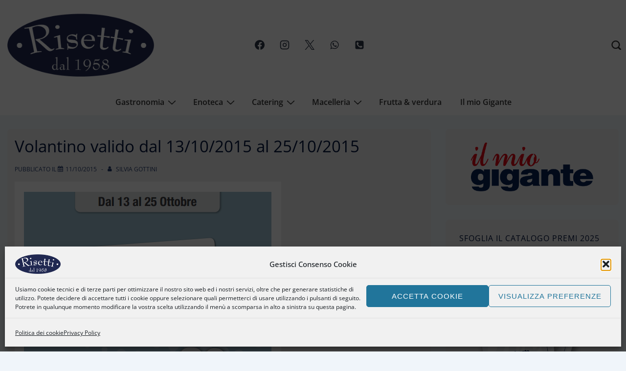

--- FILE ---
content_type: text/html; charset=UTF-8
request_url: https://enogastronomiarisetti.com/2015/10/volantino-valido-dal-13102015-al-25102015/
body_size: 33173
content:
<!doctype html>
<html class="no-js" lang="it-IT" > <!--<![endif]-->

	<head>
		<meta charset="UTF-8"/>
		<meta name="viewport" content="width=device-width, initial-scale=1.0">
		<link rel="profile" href="https://gmpg.org/xfn/11"/>
		<link rel="pingback" href="https://enogastronomiarisetti.com/xmlrpc.php"/>	
		<meta name='robots' content='index, follow, max-image-preview:large, max-snippet:-1, max-video-preview:-1' />

	<!-- This site is optimized with the Yoast SEO plugin v26.7 - https://yoast.com/wordpress/plugins/seo/ -->
	<title>Volantino valido dal 13/10/2015 al 25/10/2015 - Enogastronomia Risetti</title>
	<link rel="canonical" href="https://enogastronomiarisetti.com/2015/10/volantino-valido-dal-13102015-al-25102015/" />
	<meta property="og:locale" content="it_IT" />
	<meta property="og:type" content="article" />
	<meta property="og:title" content="Volantino valido dal 13/10/2015 al 25/10/2015 - Enogastronomia Risetti" />
	<meta property="og:description" content="Volantino valido dal 13/10/2015 al 25/10/2015 Volantino valido dal 13/10/2015 al 25/10/2015" />
	<meta property="og:url" content="https://enogastronomiarisetti.com/2015/10/volantino-valido-dal-13102015-al-25102015/" />
	<meta property="og:site_name" content="Enogastronomia Risetti" />
	<meta property="article:publisher" content="https://www.facebook.com/EnogastronomiaRisetti" />
	<meta property="article:published_time" content="2015-10-11T05:54:53+00:00" />
	<meta property="article:modified_time" content="2015-10-11T05:55:39+00:00" />
	<meta property="og:image" content="https://enogastronomiarisetti.com/wp-content/uploads/2015/10/20_vol_sisa_MILANO.png" />
	<meta property="og:image:width" content="545" />
	<meta property="og:image:height" content="675" />
	<meta property="og:image:type" content="image/png" />
	<meta name="author" content="Silvia Gottini" />
	<meta name="twitter:card" content="summary_large_image" />
	<meta name="twitter:creator" content="@InfoRisetti" />
	<meta name="twitter:site" content="@InfoRisetti" />
	<meta name="twitter:label1" content="Scritto da" />
	<meta name="twitter:data1" content="Silvia Gottini" />
	<script type="application/ld+json" class="yoast-schema-graph">{"@context":"https://schema.org","@graph":[{"@type":"Article","@id":"https://enogastronomiarisetti.com/2015/10/volantino-valido-dal-13102015-al-25102015/#article","isPartOf":{"@id":"https://enogastronomiarisetti.com/2015/10/volantino-valido-dal-13102015-al-25102015/"},"author":{"name":"Silvia Gottini","@id":"https://enogastronomiarisetti.com/#/schema/person/2204389e9d6687611eb2df00789a10cf"},"headline":"Volantino valido dal 13/10/2015 al 25/10/2015","datePublished":"2015-10-11T05:54:53+00:00","dateModified":"2015-10-11T05:55:39+00:00","mainEntityOfPage":{"@id":"https://enogastronomiarisetti.com/2015/10/volantino-valido-dal-13102015-al-25102015/"},"wordCount":12,"publisher":{"@id":"https://enogastronomiarisetti.com/#organization"},"image":{"@id":"https://enogastronomiarisetti.com/2015/10/volantino-valido-dal-13102015-al-25102015/#primaryimage"},"thumbnailUrl":"https://enogastronomiarisetti.com/wp-content/uploads/2015/10/20_vol_sisa_MILANO.png","articleSection":["Generici"],"inLanguage":"it-IT"},{"@type":"WebPage","@id":"https://enogastronomiarisetti.com/2015/10/volantino-valido-dal-13102015-al-25102015/","url":"https://enogastronomiarisetti.com/2015/10/volantino-valido-dal-13102015-al-25102015/","name":"Volantino valido dal 13/10/2015 al 25/10/2015 - Enogastronomia Risetti","isPartOf":{"@id":"https://enogastronomiarisetti.com/#website"},"primaryImageOfPage":{"@id":"https://enogastronomiarisetti.com/2015/10/volantino-valido-dal-13102015-al-25102015/#primaryimage"},"image":{"@id":"https://enogastronomiarisetti.com/2015/10/volantino-valido-dal-13102015-al-25102015/#primaryimage"},"thumbnailUrl":"https://enogastronomiarisetti.com/wp-content/uploads/2015/10/20_vol_sisa_MILANO.png","datePublished":"2015-10-11T05:54:53+00:00","dateModified":"2015-10-11T05:55:39+00:00","breadcrumb":{"@id":"https://enogastronomiarisetti.com/2015/10/volantino-valido-dal-13102015-al-25102015/#breadcrumb"},"inLanguage":"it-IT","potentialAction":[{"@type":"ReadAction","target":["https://enogastronomiarisetti.com/2015/10/volantino-valido-dal-13102015-al-25102015/"]}]},{"@type":"ImageObject","inLanguage":"it-IT","@id":"https://enogastronomiarisetti.com/2015/10/volantino-valido-dal-13102015-al-25102015/#primaryimage","url":"https://enogastronomiarisetti.com/wp-content/uploads/2015/10/20_vol_sisa_MILANO.png","contentUrl":"https://enogastronomiarisetti.com/wp-content/uploads/2015/10/20_vol_sisa_MILANO.png","width":545,"height":675},{"@type":"BreadcrumbList","@id":"https://enogastronomiarisetti.com/2015/10/volantino-valido-dal-13102015-al-25102015/#breadcrumb","itemListElement":[{"@type":"ListItem","position":1,"name":"Home","item":"https://enogastronomiarisetti.com/"},{"@type":"ListItem","position":2,"name":"Volantino valido dal 13/10/2015 al 25/10/2015"}]},{"@type":"WebSite","@id":"https://enogastronomiarisetti.com/#website","url":"https://enogastronomiarisetti.com/","name":"Enogastronomia Risetti","description":"Enoteca, gastronomia, carni, salumi, formaggi, catering, punto vendita Il mio Gigante","publisher":{"@id":"https://enogastronomiarisetti.com/#organization"},"potentialAction":[{"@type":"SearchAction","target":{"@type":"EntryPoint","urlTemplate":"https://enogastronomiarisetti.com/?s={search_term_string}"},"query-input":{"@type":"PropertyValueSpecification","valueRequired":true,"valueName":"search_term_string"}}],"inLanguage":"it-IT"},{"@type":"Organization","@id":"https://enogastronomiarisetti.com/#organization","name":"Enogastronomia Risetti","url":"https://enogastronomiarisetti.com/","logo":{"@type":"ImageObject","inLanguage":"it-IT","@id":"https://enogastronomiarisetti.com/#/schema/logo/image/","url":"https://enogastronomiarisetti.com/wp-content/uploads/2021/03/cropped-LogoRisettiResponsive.png","contentUrl":"https://enogastronomiarisetti.com/wp-content/uploads/2021/03/cropped-LogoRisettiResponsive.png","width":600,"height":200,"caption":"Enogastronomia Risetti"},"image":{"@id":"https://enogastronomiarisetti.com/#/schema/logo/image/"},"sameAs":["https://www.facebook.com/EnogastronomiaRisetti","https://x.com/InfoRisetti","https://www.instagram.com/risetti_crai/"]},{"@type":"Person","@id":"https://enogastronomiarisetti.com/#/schema/person/2204389e9d6687611eb2df00789a10cf","name":"Silvia Gottini","image":{"@type":"ImageObject","inLanguage":"it-IT","@id":"https://enogastronomiarisetti.com/#/schema/person/image/","url":"https://secure.gravatar.com/avatar/2d308598116a0766fc5468e3086e05c323f947d35e033fa9f6b9ef0a6168bf18?s=96&d=mm&r=g","contentUrl":"https://secure.gravatar.com/avatar/2d308598116a0766fc5468e3086e05c323f947d35e033fa9f6b9ef0a6168bf18?s=96&d=mm&r=g","caption":"Silvia Gottini"},"url":"https://enogastronomiarisetti.com/author/silvia/"}]}</script>
	<!-- / Yoast SEO plugin. -->


<link rel="alternate" type="application/rss+xml" title="Enogastronomia Risetti &raquo; Feed" href="https://enogastronomiarisetti.com/feed/" />
<link rel="alternate" type="application/rss+xml" title="Enogastronomia Risetti &raquo; Feed dei commenti" href="https://enogastronomiarisetti.com/comments/feed/" />
<link rel="alternate" title="oEmbed (JSON)" type="application/json+oembed" href="https://enogastronomiarisetti.com/wp-json/oembed/1.0/embed?url=https%3A%2F%2Fenogastronomiarisetti.com%2F2015%2F10%2Fvolantino-valido-dal-13102015-al-25102015%2F" />
<link rel="alternate" title="oEmbed (XML)" type="text/xml+oembed" href="https://enogastronomiarisetti.com/wp-json/oembed/1.0/embed?url=https%3A%2F%2Fenogastronomiarisetti.com%2F2015%2F10%2Fvolantino-valido-dal-13102015-al-25102015%2F&#038;format=xml" />
<style id='wp-img-auto-sizes-contain-inline-css'>
img:is([sizes=auto i],[sizes^="auto," i]){contain-intrinsic-size:3000px 1500px}
/*# sourceURL=wp-img-auto-sizes-contain-inline-css */
</style>
<style id='wp-emoji-styles-inline-css'>

	img.wp-smiley, img.emoji {
		display: inline !important;
		border: none !important;
		box-shadow: none !important;
		height: 1em !important;
		width: 1em !important;
		margin: 0 0.07em !important;
		vertical-align: -0.1em !important;
		background: none !important;
		padding: 0 !important;
	}
/*# sourceURL=wp-emoji-styles-inline-css */
</style>
<style id='wp-block-library-inline-css'>
:root{--wp-block-synced-color:#7a00df;--wp-block-synced-color--rgb:122,0,223;--wp-bound-block-color:var(--wp-block-synced-color);--wp-editor-canvas-background:#ddd;--wp-admin-theme-color:#007cba;--wp-admin-theme-color--rgb:0,124,186;--wp-admin-theme-color-darker-10:#006ba1;--wp-admin-theme-color-darker-10--rgb:0,107,160.5;--wp-admin-theme-color-darker-20:#005a87;--wp-admin-theme-color-darker-20--rgb:0,90,135;--wp-admin-border-width-focus:2px}@media (min-resolution:192dpi){:root{--wp-admin-border-width-focus:1.5px}}.wp-element-button{cursor:pointer}:root .has-very-light-gray-background-color{background-color:#eee}:root .has-very-dark-gray-background-color{background-color:#313131}:root .has-very-light-gray-color{color:#eee}:root .has-very-dark-gray-color{color:#313131}:root .has-vivid-green-cyan-to-vivid-cyan-blue-gradient-background{background:linear-gradient(135deg,#00d084,#0693e3)}:root .has-purple-crush-gradient-background{background:linear-gradient(135deg,#34e2e4,#4721fb 50%,#ab1dfe)}:root .has-hazy-dawn-gradient-background{background:linear-gradient(135deg,#faaca8,#dad0ec)}:root .has-subdued-olive-gradient-background{background:linear-gradient(135deg,#fafae1,#67a671)}:root .has-atomic-cream-gradient-background{background:linear-gradient(135deg,#fdd79a,#004a59)}:root .has-nightshade-gradient-background{background:linear-gradient(135deg,#330968,#31cdcf)}:root .has-midnight-gradient-background{background:linear-gradient(135deg,#020381,#2874fc)}:root{--wp--preset--font-size--normal:16px;--wp--preset--font-size--huge:42px}.has-regular-font-size{font-size:1em}.has-larger-font-size{font-size:2.625em}.has-normal-font-size{font-size:var(--wp--preset--font-size--normal)}.has-huge-font-size{font-size:var(--wp--preset--font-size--huge)}.has-text-align-center{text-align:center}.has-text-align-left{text-align:left}.has-text-align-right{text-align:right}.has-fit-text{white-space:nowrap!important}#end-resizable-editor-section{display:none}.aligncenter{clear:both}.items-justified-left{justify-content:flex-start}.items-justified-center{justify-content:center}.items-justified-right{justify-content:flex-end}.items-justified-space-between{justify-content:space-between}.screen-reader-text{border:0;clip-path:inset(50%);height:1px;margin:-1px;overflow:hidden;padding:0;position:absolute;width:1px;word-wrap:normal!important}.screen-reader-text:focus{background-color:#ddd;clip-path:none;color:#444;display:block;font-size:1em;height:auto;left:5px;line-height:normal;padding:15px 23px 14px;text-decoration:none;top:5px;width:auto;z-index:100000}html :where(.has-border-color){border-style:solid}html :where([style*=border-top-color]){border-top-style:solid}html :where([style*=border-right-color]){border-right-style:solid}html :where([style*=border-bottom-color]){border-bottom-style:solid}html :where([style*=border-left-color]){border-left-style:solid}html :where([style*=border-width]){border-style:solid}html :where([style*=border-top-width]){border-top-style:solid}html :where([style*=border-right-width]){border-right-style:solid}html :where([style*=border-bottom-width]){border-bottom-style:solid}html :where([style*=border-left-width]){border-left-style:solid}html :where(img[class*=wp-image-]){height:auto;max-width:100%}:where(figure){margin:0 0 1em}html :where(.is-position-sticky){--wp-admin--admin-bar--position-offset:var(--wp-admin--admin-bar--height,0px)}@media screen and (max-width:600px){html :where(.is-position-sticky){--wp-admin--admin-bar--position-offset:0px}}

/*# sourceURL=wp-block-library-inline-css */
</style><style id='global-styles-inline-css'>
:root{--wp--preset--aspect-ratio--square: 1;--wp--preset--aspect-ratio--4-3: 4/3;--wp--preset--aspect-ratio--3-4: 3/4;--wp--preset--aspect-ratio--3-2: 3/2;--wp--preset--aspect-ratio--2-3: 2/3;--wp--preset--aspect-ratio--16-9: 16/9;--wp--preset--aspect-ratio--9-16: 9/16;--wp--preset--color--black: #000000;--wp--preset--color--cyan-bluish-gray: #abb8c3;--wp--preset--color--white: #ffffff;--wp--preset--color--pale-pink: #f78da7;--wp--preset--color--vivid-red: #cf2e2e;--wp--preset--color--luminous-vivid-orange: #ff6900;--wp--preset--color--luminous-vivid-amber: #fcb900;--wp--preset--color--light-green-cyan: #7bdcb5;--wp--preset--color--vivid-green-cyan: #00d084;--wp--preset--color--pale-cyan-blue: #8ed1fc;--wp--preset--color--vivid-cyan-blue: #0693e3;--wp--preset--color--vivid-purple: #9b51e0;--wp--preset--color--responsive-global-palette-0: var(--responsive-global-palette0);--wp--preset--color--responsive-global-palette-1: var(--responsive-global-palette1);--wp--preset--color--responsive-global-palette-2: var(--responsive-global-palette2);--wp--preset--color--responsive-global-palette-3: var(--responsive-global-palette3);--wp--preset--color--responsive-global-palette-4: var(--responsive-global-palette4);--wp--preset--color--responsive-global-palette-5: var(--responsive-global-palette5);--wp--preset--color--responsive-global-palette-6: var(--responsive-global-palette6);--wp--preset--gradient--vivid-cyan-blue-to-vivid-purple: linear-gradient(135deg,rgb(6,147,227) 0%,rgb(155,81,224) 100%);--wp--preset--gradient--light-green-cyan-to-vivid-green-cyan: linear-gradient(135deg,rgb(122,220,180) 0%,rgb(0,208,130) 100%);--wp--preset--gradient--luminous-vivid-amber-to-luminous-vivid-orange: linear-gradient(135deg,rgb(252,185,0) 0%,rgb(255,105,0) 100%);--wp--preset--gradient--luminous-vivid-orange-to-vivid-red: linear-gradient(135deg,rgb(255,105,0) 0%,rgb(207,46,46) 100%);--wp--preset--gradient--very-light-gray-to-cyan-bluish-gray: linear-gradient(135deg,rgb(238,238,238) 0%,rgb(169,184,195) 100%);--wp--preset--gradient--cool-to-warm-spectrum: linear-gradient(135deg,rgb(74,234,220) 0%,rgb(151,120,209) 20%,rgb(207,42,186) 40%,rgb(238,44,130) 60%,rgb(251,105,98) 80%,rgb(254,248,76) 100%);--wp--preset--gradient--blush-light-purple: linear-gradient(135deg,rgb(255,206,236) 0%,rgb(152,150,240) 100%);--wp--preset--gradient--blush-bordeaux: linear-gradient(135deg,rgb(254,205,165) 0%,rgb(254,45,45) 50%,rgb(107,0,62) 100%);--wp--preset--gradient--luminous-dusk: linear-gradient(135deg,rgb(255,203,112) 0%,rgb(199,81,192) 50%,rgb(65,88,208) 100%);--wp--preset--gradient--pale-ocean: linear-gradient(135deg,rgb(255,245,203) 0%,rgb(182,227,212) 50%,rgb(51,167,181) 100%);--wp--preset--gradient--electric-grass: linear-gradient(135deg,rgb(202,248,128) 0%,rgb(113,206,126) 100%);--wp--preset--gradient--midnight: linear-gradient(135deg,rgb(2,3,129) 0%,rgb(40,116,252) 100%);--wp--preset--font-size--small: 13px;--wp--preset--font-size--medium: 20px;--wp--preset--font-size--large: 36px;--wp--preset--font-size--x-large: 42px;--wp--preset--font-size--normal: 16px;--wp--preset--font-size--larger: 33px;--wp--preset--spacing--20: 0.44rem;--wp--preset--spacing--30: 0.67rem;--wp--preset--spacing--40: 1rem;--wp--preset--spacing--50: 1.5rem;--wp--preset--spacing--60: 2.25rem;--wp--preset--spacing--70: 3.38rem;--wp--preset--spacing--80: 5.06rem;--wp--preset--shadow--natural: 6px 6px 9px rgba(0, 0, 0, 0.2);--wp--preset--shadow--deep: 12px 12px 50px rgba(0, 0, 0, 0.4);--wp--preset--shadow--sharp: 6px 6px 0px rgba(0, 0, 0, 0.2);--wp--preset--shadow--outlined: 6px 6px 0px -3px rgb(255, 255, 255), 6px 6px rgb(0, 0, 0);--wp--preset--shadow--crisp: 6px 6px 0px rgb(0, 0, 0);}:root { --wp--style--global--content-size: 840px;--wp--style--global--wide-size: 1200px; }:where(body) { margin: 0; }.wp-site-blocks > .alignleft { float: left; margin-right: 2em; }.wp-site-blocks > .alignright { float: right; margin-left: 2em; }.wp-site-blocks > .aligncenter { justify-content: center; margin-left: auto; margin-right: auto; }:where(.is-layout-flex){gap: 0.5em;}:where(.is-layout-grid){gap: 0.5em;}.is-layout-flow > .alignleft{float: left;margin-inline-start: 0;margin-inline-end: 2em;}.is-layout-flow > .alignright{float: right;margin-inline-start: 2em;margin-inline-end: 0;}.is-layout-flow > .aligncenter{margin-left: auto !important;margin-right: auto !important;}.is-layout-constrained > .alignleft{float: left;margin-inline-start: 0;margin-inline-end: 2em;}.is-layout-constrained > .alignright{float: right;margin-inline-start: 2em;margin-inline-end: 0;}.is-layout-constrained > .aligncenter{margin-left: auto !important;margin-right: auto !important;}.is-layout-constrained > :where(:not(.alignleft):not(.alignright):not(.alignfull)){max-width: var(--wp--style--global--content-size);margin-left: auto !important;margin-right: auto !important;}.is-layout-constrained > .alignwide{max-width: var(--wp--style--global--wide-size);}body .is-layout-flex{display: flex;}.is-layout-flex{flex-wrap: wrap;align-items: center;}.is-layout-flex > :is(*, div){margin: 0;}body .is-layout-grid{display: grid;}.is-layout-grid > :is(*, div){margin: 0;}body{padding-top: 8px;padding-right: 8px;padding-bottom: 8px;padding-left: 8px;}a:where(:not(.wp-element-button)){text-decoration: underline;}:root :where(.wp-element-button, .wp-block-button__link){background-color: #32373c;border-width: 0;color: #fff;font-family: inherit;font-size: inherit;font-style: inherit;font-weight: inherit;letter-spacing: inherit;line-height: inherit;padding-top: calc(0.667em + 2px);padding-right: calc(1.333em + 2px);padding-bottom: calc(0.667em + 2px);padding-left: calc(1.333em + 2px);text-decoration: none;text-transform: inherit;}.has-black-color{color: var(--wp--preset--color--black) !important;}.has-cyan-bluish-gray-color{color: var(--wp--preset--color--cyan-bluish-gray) !important;}.has-white-color{color: var(--wp--preset--color--white) !important;}.has-pale-pink-color{color: var(--wp--preset--color--pale-pink) !important;}.has-vivid-red-color{color: var(--wp--preset--color--vivid-red) !important;}.has-luminous-vivid-orange-color{color: var(--wp--preset--color--luminous-vivid-orange) !important;}.has-luminous-vivid-amber-color{color: var(--wp--preset--color--luminous-vivid-amber) !important;}.has-light-green-cyan-color{color: var(--wp--preset--color--light-green-cyan) !important;}.has-vivid-green-cyan-color{color: var(--wp--preset--color--vivid-green-cyan) !important;}.has-pale-cyan-blue-color{color: var(--wp--preset--color--pale-cyan-blue) !important;}.has-vivid-cyan-blue-color{color: var(--wp--preset--color--vivid-cyan-blue) !important;}.has-vivid-purple-color{color: var(--wp--preset--color--vivid-purple) !important;}.has-responsive-global-palette-0-color{color: var(--wp--preset--color--responsive-global-palette-0) !important;}.has-responsive-global-palette-1-color{color: var(--wp--preset--color--responsive-global-palette-1) !important;}.has-responsive-global-palette-2-color{color: var(--wp--preset--color--responsive-global-palette-2) !important;}.has-responsive-global-palette-3-color{color: var(--wp--preset--color--responsive-global-palette-3) !important;}.has-responsive-global-palette-4-color{color: var(--wp--preset--color--responsive-global-palette-4) !important;}.has-responsive-global-palette-5-color{color: var(--wp--preset--color--responsive-global-palette-5) !important;}.has-responsive-global-palette-6-color{color: var(--wp--preset--color--responsive-global-palette-6) !important;}.has-black-background-color{background-color: var(--wp--preset--color--black) !important;}.has-cyan-bluish-gray-background-color{background-color: var(--wp--preset--color--cyan-bluish-gray) !important;}.has-white-background-color{background-color: var(--wp--preset--color--white) !important;}.has-pale-pink-background-color{background-color: var(--wp--preset--color--pale-pink) !important;}.has-vivid-red-background-color{background-color: var(--wp--preset--color--vivid-red) !important;}.has-luminous-vivid-orange-background-color{background-color: var(--wp--preset--color--luminous-vivid-orange) !important;}.has-luminous-vivid-amber-background-color{background-color: var(--wp--preset--color--luminous-vivid-amber) !important;}.has-light-green-cyan-background-color{background-color: var(--wp--preset--color--light-green-cyan) !important;}.has-vivid-green-cyan-background-color{background-color: var(--wp--preset--color--vivid-green-cyan) !important;}.has-pale-cyan-blue-background-color{background-color: var(--wp--preset--color--pale-cyan-blue) !important;}.has-vivid-cyan-blue-background-color{background-color: var(--wp--preset--color--vivid-cyan-blue) !important;}.has-vivid-purple-background-color{background-color: var(--wp--preset--color--vivid-purple) !important;}.has-responsive-global-palette-0-background-color{background-color: var(--wp--preset--color--responsive-global-palette-0) !important;}.has-responsive-global-palette-1-background-color{background-color: var(--wp--preset--color--responsive-global-palette-1) !important;}.has-responsive-global-palette-2-background-color{background-color: var(--wp--preset--color--responsive-global-palette-2) !important;}.has-responsive-global-palette-3-background-color{background-color: var(--wp--preset--color--responsive-global-palette-3) !important;}.has-responsive-global-palette-4-background-color{background-color: var(--wp--preset--color--responsive-global-palette-4) !important;}.has-responsive-global-palette-5-background-color{background-color: var(--wp--preset--color--responsive-global-palette-5) !important;}.has-responsive-global-palette-6-background-color{background-color: var(--wp--preset--color--responsive-global-palette-6) !important;}.has-black-border-color{border-color: var(--wp--preset--color--black) !important;}.has-cyan-bluish-gray-border-color{border-color: var(--wp--preset--color--cyan-bluish-gray) !important;}.has-white-border-color{border-color: var(--wp--preset--color--white) !important;}.has-pale-pink-border-color{border-color: var(--wp--preset--color--pale-pink) !important;}.has-vivid-red-border-color{border-color: var(--wp--preset--color--vivid-red) !important;}.has-luminous-vivid-orange-border-color{border-color: var(--wp--preset--color--luminous-vivid-orange) !important;}.has-luminous-vivid-amber-border-color{border-color: var(--wp--preset--color--luminous-vivid-amber) !important;}.has-light-green-cyan-border-color{border-color: var(--wp--preset--color--light-green-cyan) !important;}.has-vivid-green-cyan-border-color{border-color: var(--wp--preset--color--vivid-green-cyan) !important;}.has-pale-cyan-blue-border-color{border-color: var(--wp--preset--color--pale-cyan-blue) !important;}.has-vivid-cyan-blue-border-color{border-color: var(--wp--preset--color--vivid-cyan-blue) !important;}.has-vivid-purple-border-color{border-color: var(--wp--preset--color--vivid-purple) !important;}.has-responsive-global-palette-0-border-color{border-color: var(--wp--preset--color--responsive-global-palette-0) !important;}.has-responsive-global-palette-1-border-color{border-color: var(--wp--preset--color--responsive-global-palette-1) !important;}.has-responsive-global-palette-2-border-color{border-color: var(--wp--preset--color--responsive-global-palette-2) !important;}.has-responsive-global-palette-3-border-color{border-color: var(--wp--preset--color--responsive-global-palette-3) !important;}.has-responsive-global-palette-4-border-color{border-color: var(--wp--preset--color--responsive-global-palette-4) !important;}.has-responsive-global-palette-5-border-color{border-color: var(--wp--preset--color--responsive-global-palette-5) !important;}.has-responsive-global-palette-6-border-color{border-color: var(--wp--preset--color--responsive-global-palette-6) !important;}.has-vivid-cyan-blue-to-vivid-purple-gradient-background{background: var(--wp--preset--gradient--vivid-cyan-blue-to-vivid-purple) !important;}.has-light-green-cyan-to-vivid-green-cyan-gradient-background{background: var(--wp--preset--gradient--light-green-cyan-to-vivid-green-cyan) !important;}.has-luminous-vivid-amber-to-luminous-vivid-orange-gradient-background{background: var(--wp--preset--gradient--luminous-vivid-amber-to-luminous-vivid-orange) !important;}.has-luminous-vivid-orange-to-vivid-red-gradient-background{background: var(--wp--preset--gradient--luminous-vivid-orange-to-vivid-red) !important;}.has-very-light-gray-to-cyan-bluish-gray-gradient-background{background: var(--wp--preset--gradient--very-light-gray-to-cyan-bluish-gray) !important;}.has-cool-to-warm-spectrum-gradient-background{background: var(--wp--preset--gradient--cool-to-warm-spectrum) !important;}.has-blush-light-purple-gradient-background{background: var(--wp--preset--gradient--blush-light-purple) !important;}.has-blush-bordeaux-gradient-background{background: var(--wp--preset--gradient--blush-bordeaux) !important;}.has-luminous-dusk-gradient-background{background: var(--wp--preset--gradient--luminous-dusk) !important;}.has-pale-ocean-gradient-background{background: var(--wp--preset--gradient--pale-ocean) !important;}.has-electric-grass-gradient-background{background: var(--wp--preset--gradient--electric-grass) !important;}.has-midnight-gradient-background{background: var(--wp--preset--gradient--midnight) !important;}.has-small-font-size{font-size: var(--wp--preset--font-size--small) !important;}.has-medium-font-size{font-size: var(--wp--preset--font-size--medium) !important;}.has-large-font-size{font-size: var(--wp--preset--font-size--large) !important;}.has-x-large-font-size{font-size: var(--wp--preset--font-size--x-large) !important;}.has-normal-font-size{font-size: var(--wp--preset--font-size--normal) !important;}.has-larger-font-size{font-size: var(--wp--preset--font-size--larger) !important;}
/*# sourceURL=global-styles-inline-css */
</style>

<link rel='stylesheet' id='cmplz-general-css' href='https://enogastronomiarisetti.com/wp-content/plugins/complianz-gdpr/assets/css/cookieblocker.min.css?ver=1765984919' media='all' />
<link rel='stylesheet' id='responsive-style-css' href='https://enogastronomiarisetti.com/wp-content/themes/responsive/core/css/style.min.css?ver=6.3.1' media='all' />
<style id='responsive-style-inline-css'>
:root .has-button-color-color { color: #233a6b; }:root .has-button-color-background-color { background-color: #233a6b; }:root .has-button-hover-color-color { color: #0c44a3; }:root .has-button-hover-color-background-color { background-color: #0c44a3; }:root .has-button-hover-text-color-color { color: #FFFFFF; }:root .has-button-hover-text-color-background-color { background-color: #FFFFFF; }:root .has-button-text-color-color { color: #FFFFFF; }:root .has-button-text-color-background-color { background-color: #FFFFFF; }:root .has-responsive-container-background-color-color { color: #01133d; }:root .has-responsive-container-background-color-background-color { background-color: #01133d; }:root .has-responsive-main-container-background-color-color { color: #eeeeee; }:root .has-responsive-main-container-background-color-background-color { background-color: #eeeeee; }:root .has-responsive-global-palette-0-color { color: var(--responsive-global-palette0); }:root .has-responsive-global-palette-0-background-color { background-color: var(--responsive-global-palette0); }:root .has-responsive-global-palette-1-color { color: var(--responsive-global-palette1); }:root .has-responsive-global-palette-1-background-color { background-color: var(--responsive-global-palette1); }:root .has-responsive-global-palette-2-color { color: var(--responsive-global-palette2); }:root .has-responsive-global-palette-2-background-color { background-color: var(--responsive-global-palette2); }:root .has-responsive-global-palette-3-color { color: var(--responsive-global-palette3); }:root .has-responsive-global-palette-3-background-color { background-color: var(--responsive-global-palette3); }:root .has-responsive-global-palette-4-color { color: var(--responsive-global-palette4); }:root .has-responsive-global-palette-4-background-color { background-color: var(--responsive-global-palette4); }:root .has-responsive-global-palette-5-color { color: var(--responsive-global-palette5); }:root .has-responsive-global-palette-5-background-color { background-color: var(--responsive-global-palette5); }:root .has-responsive-global-palette-6-color { color: var(--responsive-global-palette6); }:root .has-responsive-global-palette-6-background-color { background-color: var(--responsive-global-palette6); }
:root{--responsive-scrollbar-width:0px}.page.front-page.responsive-site-style-content-boxed .custom-home-widget-section.home-widgets, .blog.front-page.responsive-site-style-content-boxed .custom-home-widget-section.home-widgets, .responsive-site-style-content-boxed .custom-home-about-section, .responsive-site-style-content-boxed .custom-home-feature-section, .responsive-site-style-content-boxed .custom-home-team-section, .responsive-site-style-content-boxed .custom-home-testimonial-section, .responsive-site-style-content-boxed .custom-home-contact-section, .responsive-site-style-content-boxed .custom-home-widget-section, .responsive-site-style-content-boxed .custom-home-featured-area, .responsive-site-style-content-boxed .site-content-header, .responsive-site-style-content-boxed .content-area-wrapper, .responsive-site-style-content-boxed .site-content .hentry, .responsive-site-style-content-boxed .give-wrap .give_forms, .responsive-site-style-content-boxed .navigation, .responsive-site-style-content-boxed .comments-area, .responsive-site-style-content-boxed .comment-respond, .responsive-site-style-boxed .custom-home-about-section, .responsive-site-style-boxed .custom-home-feature-section, .responsive-site-style-boxed .custom-home-team-section, .responsive-site-style-boxed .custom-home-testimonial-section, .responsive-site-style-boxed .custom-home-contact-section, .responsive-site-style-boxed .custom-home-widget-section, .responsive-site-style-boxed .custom-home-featured-area, .responsive-site-style-boxed .site-content-header, .responsive-site-style-boxed .site-content .hentry, .responsive-site-style-boxed .give-wrap .give_forms, .responsive-site-style-boxed .navigation, .responsive-site-style-boxed .comments-area, .responsive-site-style-boxed .comment-respond, .responsive-site-style-boxed .comment-respond, .responsive-site-style-boxed aside#secondary .widget-wrapper, .responsive-site-style-boxed .site-content article.product, .woocommerce.responsive-site-style-content-boxed .related-product-wrapper, .woocommerce-page.responsive-site-style-content-boxed .related-product-wrapper, .woocommerce-page.responsive-site-style-content-boxed .products-wrapper, .woocommerce.responsive-site-style-content-boxed .products-wrapper, .woocommerce-page:not(.responsive-site-style-flat) .woocommerce-pagination, .woocommerce-page.single-product:not(.responsive-site-style-flat) div.product, .woocommerce.single-product:not(.responsive-site-style-flat) div.product, .elementor-element.elementor-products-grid ul.products li.product .responsive-shop-summary-wrap{background-color:#eeeeee;border-radius:8px 8px 8px 8px;background:''}.container, [class*='__inner-container'], .site-header-full-width-main-navigation.site-mobile-header-layout-vertical:not(.responsive-site-full-width) .main-navigation-wrapper{max-width:1280px}@media screen and ( max-width:992px ){.page.front-page.responsive-site-style-content-boxed .custom-home-widget-section.home-widgets, .blog.front-page.responsive-site-style-content-boxed .custom-home-widget-section.home-widgets, .responsive-site-style-content-boxed .custom-home-about-section, .responsive-site-style-content-boxed .custom-home-feature-section, .responsive-site-style-content-boxed .custom-home-team-section, .responsive-site-style-content-boxed .custom-home-testimonial-section, .responsive-site-style-content-boxed .custom-home-contact-section, .responsive-site-style-content-boxed .custom-home-widget-section, .responsive-site-style-content-boxed .custom-home-featured-area, .responsive-site-style-content-boxed .site-content-header, .responsive-site-style-content-boxed .content-area-wrapper, .responsive-site-style-content-boxed .site-content .hentry, .responsive-site-style-content-boxed .give-wrap .give_forms, .responsive-site-style-content-boxed .navigation, .responsive-site-style-content-boxed .responsive-single-related-posts-container, .responsive-site-style-content-boxed .comments-area, .responsive-site-style-content-boxed .comment-respond, .responsive-site-style-boxed .custom-home-about-section, .responsive-site-style-boxed .custom-home-feature-section, .responsive-site-style-boxed .custom-home-team-section, .responsive-site-style-boxed .custom-home-testimonial-section, .responsive-site-style-boxed .custom-home-contact-section, .responsive-site-style-boxed .custom-home-widget-section, .responsive-site-style-boxed .custom-home-featured-area, .responsive-site-style-boxed .site-content-header, .responsive-site-style-boxed .site-content .hentry, .responsive-site-style-boxed .give-wrap .give_forms, .responsive-site-style-boxed .navigation, .responsive-site-style-boxed .responsive-single-related-posts-container, .responsive-site-style-boxed .comments-area, .responsive-site-style-boxed .comment-respond, .responsive-site-style-boxed .comment-respond, .responsive-site-style-boxed aside#secondary .widget-wrapper, .responsive-site-style-boxed .site-content article.product{border-radius:8px 8px 8px 8px}}@media screen and ( max-width:576px ){.page.front-page.responsive-site-style-content-boxed .custom-home-widget-section.home-widgets, .blog.front-page.responsive-site-style-content-boxed .custom-home-widget-section.home-widgets, .responsive-site-style-content-boxed .custom-home-about-section, .responsive-site-style-content-boxed .custom-home-feature-section, .responsive-site-style-content-boxed .custom-home-team-section, .responsive-site-style-content-boxed .custom-home-testimonial-section, .responsive-site-style-content-boxed .custom-home-contact-section, .responsive-site-style-content-boxed .custom-home-widget-section, .responsive-site-style-content-boxed .custom-home-featured-area, .responsive-site-style-content-boxed .site-content-header, .responsive-site-style-content-boxed .content-area-wrapper, .responsive-site-style-content-boxed .site-content .hentry, .responsive-site-style-content-boxed .give-wrap .give_forms, .responsive-site-style-content-boxed .navigation, .responsive-site-style-content-boxed .responsive-single-related-posts-container, .responsive-site-style-content-boxed .comments-area, .responsive-site-style-content-boxed .comment-respond, .responsive-site-style-boxed .custom-home-about-section, .responsive-site-style-boxed .custom-home-feature-section, .responsive-site-style-boxed .custom-home-team-section, .responsive-site-style-boxed .custom-home-testimonial-section, .responsive-site-style-boxed .custom-home-contact-section, .responsive-site-style-boxed .custom-home-widget-section, .responsive-site-style-boxed .custom-home-featured-area, .responsive-site-style-boxed .site-content-header, .responsive-site-style-boxed .site-content .hentry, .responsive-site-style-boxed .give-wrap .give_forms, .responsive-site-style-boxed .navigation, .responsive-site-style-boxed .responsive-single-related-posts-container, .responsive-site-style-boxed .comments-area, .responsive-site-style-boxed .comment-respond, .responsive-site-style-boxed .comment-respond, .responsive-site-style-boxed aside#secondary .widget-wrapper, .responsive-site-style-boxed .site-content article.product{border-radius:8px 8px 8px 8px}}address, blockquote, pre, code, kbd, tt, var{background-color:#c9c9c9}p, .entry-content p{margin-bottom:3em}.entry-content a:not(li > a), .comment-content a:not(.comment-edit-link):not(li > a), .woocommerce div.product .woocommerce-product-details__short-description a:not(li > a){text-decoration:unset}.responsive-site-style-content-boxed .hentry, .responsive-site-style-content-boxed .give-wrap .give_forms, .responsive-site-style-content-boxed .navigation, .responsive-site-style-content-boxed .responsive-single-related-posts-container, .responsive-site-style-content-boxed .comments-area, .responsive-site-style-content-boxed .comment-respond, .responsive-site-style-boxed .give-wrap .give_forms, .responsive-site-style-boxed .hentry, .responsive-site-style-boxed .navigation, .responsive-site-style-boxed .responsive-single-related-posts-container, .responsive-site-style-boxed .comments-area, .responsive-site-style-boxed .comment-respond, .page.front-page.responsive-site-style-flat .widget-wrapper, .blog.front-page.responsive-site-style-flat .widget-wrapper, .responsive-site-style-boxed .widget-wrapper, .responsive-site-style-boxed .site-content article.product{padding:30px}@media screen and ( max-width:992px ){.responsive-site-style-content-boxed .hentry, .responsive-site-style-content-boxed .give-wrap .give_forms, .responsive-site-style-content-boxed .navigation, .responsive-site-style-content-boxed .responsive-single-related-posts-container, .responsive-site-style-content-boxed .comments-area, .responsive-site-style-content-boxed .comment-respond, .responsive-site-style-boxed .hentry, .responsive-site-style-boxed .give-wrap .give_forms, .responsive-site-style-boxed .navigation, .responsive-site-style-boxed .responsive-single-related-posts-container, .responsive-site-style-boxed .comments-area, .responsive-site-style-boxed .comment-respond, .page.front-page.responsive-site-style-flat .widget-wrapper, .blog.front-page.responsive-site-style-flat .widget-wrapper, .responsive-site-style-boxed .widget-wrapper, .responsive-site-style-boxed .site-content article.product,{padding:30px}}@media screen and ( max-width:576px ){.responsive-site-style-content-boxed .give-wrap .give_forms, .responsive-site-style-content-boxed .hentry, .responsive-site-style-content-boxed .navigation, .responsive-site-style-content-boxed .responsive-single-related-posts-container, .responsive-site-style-content-boxed .comments-area, .responsive-site-style-content-boxed .comment-respond, .responsive-site-style-boxed .hentry, .responsive-site-style-boxed .give-wrap .give_forms, .responsive-site-style-boxed .navigation, .responsive-site-style-boxed .responsive-single-related-posts-container, .responsive-site-style-boxed .comments-area, .responsive-site-style-boxed .comment-respond, .page.front-page.responsive-site-style-flat .widget-wrapper, .blog.front-page.responsive-site-style-flat .widget-wrapper, .responsive-site-style-boxed .widget-wrapper, .responsive-site-style-boxed .site-content article.product,{padding:30px}}.site-header .custom-logo{width:300px}@media screen and ( max-width:992px ){.site-header .custom-logo{width:300px}}@media screen and ( max-width:576px ){.site-header .custom-logo{width:300px}}@media screen and ( min-width:992px ){.page aside.widget-area:not(.home-widgets)#secondary{width:25%}.page:not(.page-template-gutenberg-fullwidth):not(.page-template-full-width-page):not(.woocommerce-cart):not(.woocommerce-checkout):not(.front-page) #primary.content-area{width:75%}}@media screen and ( max-width:991px ){.page aside.widget-area:not(.home-widgets)#secondary{width:100%}}@media screen and ( min-width:992px ){.archive:not(.post-type-archive-product) aside.widget-area#secondary, .blog:not(.custom-home-page-active) aside.widget-area#secondary{width:30%}.archive:not(.post-type-archive-product):not(.post-type-archive-course) #primary.content-area, .blog:not(.custom-home-page-active) #primary.content-area{width:70%}}@media screen and ( max-width:991px ){.archive:not(.post-type-archive-product) aside.widget-area#secondary, .blog:not(.custom-home-page-active) aside.widget-area#secondary{width:100%}}@media screen and ( min-width:992px ){.single:not(.single-product) aside.widget-area#secondary{width:30%}.single:not(.single-product) #primary.content-area{width:70%}}@media screen and ( max-width:991px ){.single:not(.single-product) aside.widget-area#secondary{width:100%}}.responsive-site-style-boxed aside#secondary.main-sidebar .widget-wrapper{background-color:#eeeeee;background-image:linear-gradient(to right, #eeeeee, #eeeeee), url();background-repeat:no-repeat;background-size:cover;background-attachment:scroll}@media (max-width:992px){.mobile-header-widgets .mobile-header-widgets-wrapper, .mobile-header-widgets .mobile-header-widgets-wrapper h1, .mobile-header-widgets .mobile-header-widgets-wrapper h2, .mobile-header-widgets .mobile-header-widgets-wrapper h3, .mobile-header-widgets .mobile-header-widgets-wrapper h4, .mobile-header-widgets .mobile-header-widgets-wrapper h5, .mobile-header-widgets .mobile-header-widgets-wrapper h6, .mobile-header-widgets .mobile-header-widgets-wrapper .widget-title h4{color:#333333}.mobile-header-widgets{background-color:#ffffff}.mobile-header-widgets{border-color:#eaeaea}.mobile-header-widgets .mobile-header-widgets-wrapper a{color:#0066CC}.mobile-header-widgets .mobile-header-widgets-wrapper a:focus,
.mobile-header-widgets .mobile-header-widgets-wrapper a:hover{color:#10659C}}body.custom-background{background:'';background-color:c9c9c9}.has-body-font-family{font-family:Open Sans}.has-h1-font-family{font-family:Open Sans}.has-h2-font-family{font-family:Open Sans}.has-h3-font-family{font-family:Open Sans}.has-h4-font-family{font-family:Open Sans}.has-h5-font-family{font-family:Open Sans}.has-h6-font-family{font-family:Open Sans}body{color:#01133d}.post-data *, .hentry .post-data a, .hentry .post-data, .post-meta *, .hentry .post-meta a{color:#233a6b}a{color:#da2325}.entry-content .woocommerce a.remove:hover{color:#da2325 !important;border-color:#da2325}a:hover{color:#006844}label{color:#333333}.responsive-block-editor-addons-button__wrapper > .not-inherited-from-theme, .responsive-block-editor-addons-button__wrapper > .inherited-from-theme{color:#ffffff}.responsive-block-editor-addons-button__wrapper:hover > .not-inherited-from-theme, .responsive-block-editor-addons-button__wrapper:hover > .inherited-from-theme{color:#ffffff}.page.front-page .button, .blog.front-page .button, .read-more-button .hentry .read-more .more-link, input[type=button], input[type=submit], button, .button, .wp-block-button__link, .wp-block-file__button, body div.wpforms-container-full .wpforms-form input[type=submit], body div.wpforms-container-full .wpforms-form button[type=submit], body div.wpforms-container-full .wpforms-form .wpforms-page-button, .main-navigation .menu .res-button-menu .res-custom-button, form[CLASS*="wp-block-search__"].wp-block-search .wp-block-search__inside-wrapper .wp-block-search__button, #off-canvas-site-navigation .menu .res-button-menu .res-custom-button{background-color:#233a6b;border-style:solid;border-color:#0c44a3;border-top-width:1px;border-right-width:1px;border-bottom-width:1px;border-left-width:1px;border-radius:0px;color:#ffffff;padding:10px}.wp-block-search__button{padding:10px;border-color:#0c44a3;border-style:solid;border-top-width:1px;border-right-width:1px;border-bottom-width:1px;border-left-width:1px}@media screen and ( max-width:992px ){.page.front-page .button, .blog.front-page .button, .read-more-button .hentry .read-more .more-link, input[type=button], .wp-block-button__link, .wp-block-file__button, input[type=submit], button, .button, body div.wpforms-container-full .wpforms-form input[type=submit], body div.wpforms-container-full .wpforms-form button[type=submit], body div.wpforms-container-full .wpforms-form .wpforms-page-button, .main-navigation .menu .res-button-menu .res-custom-button, #off-canvas-site-navigation .menu .res-button-menu .res-custom-button{padding:10px;border-radius:0px;border-color:#0c44a3;border-style:solid;border-top-width:1px;border-right-width:1px;border-bottom-width:1px;border-left-width:1px}.wp-block-search__button{padding:10px;border-color:#0c44a3;border-style:solid;border-top-width:1px;border-right-width:1px;border-bottom-width:1px;border-left-width:1px}}@media screen and ( max-width:576px ){.page.front-page .button, .blog.front-page .button, .read-more-button .hentry .read-more .more-link, input[type=button], .wp-block-button__link, .wp-block-file__button, input[type=submit], button, .button, body div.wpforms-container-full .wpforms-form input[type=submit], body div.wpforms-container-full .wpforms-form button[type=submit], body div.wpforms-container-full .wpforms-form .wpforms-page-button, .main-navigation .menu .res-button-menu .res-custom-button, #off-canvas-site-navigation .menu .res-button-menu .res-custom-button{padding:10px;border-radius:0px;border-color:#0c44a3;border-style:solid;border-top-width:1px;border-right-width:1px;border-bottom-width:1px;border-left-width:1px}.wp-block-search__button{padding:10px;border-color:#0c44a3;border-style:solid;border-top-width:1px;border-right-width:1px;border-bottom-width:1px;border-left-width:1px}}.page.front-page .button:focus, .blog.front-page .button:focus, .page.front-page .button:hover, .blog.front-page .button:hover, .wp-block-button__link.has-text-color.has-background:focus, .wp-block-button__link.has-text-color.has-background:hover, .wp-block-button__link.has-text-color:focus, .wp-block-button__link.has-text-color:hover, .wp-block-button__link.has-background:hover, .wp-block-button__link.has-background:focus, .main-navigation .menu .res-button-menu .res-custom-button:hover, #off-canvas-site-navigation .menu .res-button-menu .res-custom-button:hover{color:#ffffff !important;background-color:#0c44a3 !important}.wp-block-button__link:focus, .wp-block-button__link:hover, .wp-block-file__button:focus, .wp-block-file__button:hover, .read-more-button .hentry .read-more .more-link:hover, .read-more-button .hentry .read-more .more-link:focus, input[type=button]:hover, input[type=submit]:hover, input[type=button]:focus, input[type=submit]:focus, button:hover, button:focus, .button:hover, .button:focus, body div.wpforms-container-full .wpforms-form input[type=submit]:hover, body div.wpforms-container-full .wpforms-form input[type=submit]:focus, body div.wpforms-container-full .wpforms-form input[type=submit]:active, body div.wpforms-container-full .wpforms-form button[type=submit]:hover, body div.wpforms-container-full .wpforms-form button[type=submit]:focus, body div.wpforms-container-full .wpforms-form button[type=submit]:active, body div.wpforms-container-full .wpforms-form .wpforms-page-button:hover, body div.wpforms-container-full .wpforms-form .wpforms-page-button:active, body div.wpforms-container-full .wpforms-form .wpforms-page-button:focus, .main-navigation .menu .res-button-menu .res-custom-button:hover, #off-canvas-site-navigation .menu .res-button-menu .res-custom-button:hover{color:#ffffff;border-color:#2c4493;background-color:#0c44a3}select, textarea, input[type=tel], input[type=email], input[type=number], input[type=search], input[type=text], input[type=date], input[type=datetime], input[type=datetime-local], input[type=month], input[type=password], input[type=range], input[type=time], input[type=url], input[type=week], body div.wpforms-container-full .wpforms-form input[type=date], body div.wpforms-container-full .wpforms-form input[type=datetime], body div.wpforms-container-full .wpforms-form input[type=datetime-local], body div.wpforms-container-full .wpforms-form input[type=email], body div.wpforms-container-full .wpforms-form input[type=month], body div.wpforms-container-full .wpforms-form input[type=number], body div.wpforms-container-full .wpforms-form input[type=password], body div.wpforms-container-full .wpforms-form input[type=range], body div.wpforms-container-full .wpforms-form input[type=search], body div.wpforms-container-full .wpforms-form input[type=tel], body div.wpforms-container-full .wpforms-form input[type=text], body div.wpforms-container-full .wpforms-form input[type=time], body div.wpforms-container-full .wpforms-form input[type=url], body div.wpforms-container-full .wpforms-form input[type=week], body div.wpforms-container-full .wpforms-form select, body div.wpforms-container-full .wpforms-form textarea{color:#333333;background-color:#ffffff;border-color:#cccccc;border-top-width:1px;border-right-width:1px;border-bottom-width:1px;border-left-width:1px;border-radius:0px;line-height:1.75;padding:3px;height:auto}.entry-content div.wpforms-container-full .wpforms-form select, body div.wpforms-container-full .wpforms-form select, select{background-image:linear-gradient(45deg, transparent 50%, #333333 50%), linear-gradient(135deg, #333333 50%, transparent 50%);background-position:calc(100% - 20px) calc(50% + 2px), calc(100% - 15px) calc(50% + 2px), calc(100% - .5em) .5em;background-size:5px 5px, 5px 5px, 1.5em 1.5em;background-repeat:no-repeat;-webkit-appearance:none;-moz-appearance:none}body div.wpforms-container-full .wpforms-form .wpforms-field input.wpforms-error, body div.wpforms-container-full .wpforms-form .wpforms-field input.user-invalid, body div.wpforms-container-full .wpforms-form .wpforms-field textarea.wpforms-error, body div.wpforms-container-full .wpforms-form .wpforms-field textarea.user-invalid, body div.wpforms-container-full .wpforms-form .wpforms-field select.wpforms-error, body div.wpforms-container-full .wpforms-form .wpforms-field select.user-invalid{border-top-width:1px;border-right-width:1px;border-bottom-width:1px;border-left-width:1px}@media screen and ( max-width:992px ){select, textarea, input[type=tel], input[type=email], input[type=number], input[type=search], input[type=text], input[type=date], input[type=datetime], input[type=datetime-local], input[type=month], input[type=password], input[type=range], input[type=time], input[type=url], input[type=week], body div.wpforms-container-full .wpforms-form input[type=date], body div.wpforms-container-full .wpforms-form input[type=datetime], body div.wpforms-container-full .wpforms-form input[type=datetime-local], body div.wpforms-container-full .wpforms-form input[type=email], body div.wpforms-container-full .wpforms-form input[type=month], body div.wpforms-container-full .wpforms-form input[type=number], body div.wpforms-container-full .wpforms-form input[type=password], body div.wpforms-container-full .wpforms-form input[type=range], body div.wpforms-container-full .wpforms-form input[type=search], body div.wpforms-container-full .wpforms-form input[type=tel], body div.wpforms-container-full .wpforms-form input[type=text], body div.wpforms-container-full .wpforms-form input[type=time], body div.wpforms-container-full .wpforms-form input[type=url], body div.wpforms-container-full .wpforms-form input[type=week], body div.wpforms-container-full .wpforms-form select, body div.wpforms-container-full .wpforms-form textarea{padding:3px;border-radius:0px;border-top-width:1px;border-right-width:1px;border-bottom-width:1px;border-left-width:1px}body div.wpforms-container-full .wpforms-form .wpforms-field input.wpforms-error, body div.wpforms-container-full .wpforms-form .wpforms-field input.user-invalid, body div.wpforms-container-full .wpforms-form .wpforms-field textarea.wpforms-error, body div.wpforms-container-full .wpforms-form .wpforms-field textarea.user-invalid, body div.wpforms-container-full .wpforms-form .wpforms-field select.wpforms-error, body div.wpforms-container-full .wpforms-form .wpforms-field select.user-invalid{border-top-width:1px;border-right-width:1px;border-bottom-width:1px;border-left-width:1px}}@media screen and ( max-width:576px ){select, textarea, input[type=tel], input[type=email], input[type=number], input[type=search], input[type=text], input[type=date], input[type=datetime], input[type=datetime-local], input[type=month], input[type=password], input[type=range], input[type=time], input[type=url], input[type=week], body div.wpforms-container-full .wpforms-form input[type=date], body div.wpforms-container-full .wpforms-form input[type=datetime], body div.wpforms-container-full .wpforms-form input[type=datetime-local], body div.wpforms-container-full .wpforms-form input[type=email], body div.wpforms-container-full .wpforms-form input[type=month], body div.wpforms-container-full .wpforms-form input[type=number], body div.wpforms-container-full .wpforms-form input[type=password], body div.wpforms-container-full .wpforms-form input[type=range], body div.wpforms-container-full .wpforms-form input[type=search], body div.wpforms-container-full .wpforms-form input[type=tel], body div.wpforms-container-full .wpforms-form input[type=text], body div.wpforms-container-full .wpforms-form input[type=time], body div.wpforms-container-full .wpforms-form input[type=url], body div.wpforms-container-full .wpforms-form input[type=week], body div.wpforms-container-full .wpforms-form select, body div.wpforms-container-full .wpforms-form textarea{padding:3px;border-radius:0px;border-top-width:1px;border-right-width:1px;border-bottom-width:1px;border-left-width:1px}body div.wpforms-container-full .wpforms-form .wpforms-field input.wpforms-error, body div.wpforms-container-full .wpforms-form .wpforms-field input.user-invalid, body div.wpforms-container-full .wpforms-form .wpforms-field textarea.wpforms-error, body div.wpforms-container-full .wpforms-form .wpforms-field textarea.user-invalid, body div.wpforms-container-full .wpforms-form .wpforms-field select.wpforms-error, body div.wpforms-container-full .wpforms-form .wpforms-field select.user-invalid{border-top-width:1px;border-right-width:1px;border-bottom-width:1px;border-left-width:1px}}h1{color:#01133d}h2{color:#01133d}h3{color:#01133d}h4{color:#01133d}h5{color:#01133d}h6{color:#01133d}body.custom-background.responsive-site-contained, body.custom-background.responsive-site-full-width{background-position:center bottom}body.custom-background.responsive-site-contained, body.custom-background.responsive-site-full-width{background-attachment:fixed}body.custom-background.responsive-site-contained, body.custom-background.responsive-site-full-width{background-repeat:repeat}body.custom-background.responsive-site-contained, body.custom-background.responsive-site-full-width{background-size:cover}.widget-area h1, .widget-area h2, .widget-area h3, .widget-area h4, .widget-area h5, .widget-area h6{color:#01133d}.responsive-site-style-boxed aside#secondary .widget-wrapper{background-color:#eeeeee}.widget-area{color:#01133d}.widget-area .widget-wrapper a{color:#233a6b}.widget-area .widget-wrapper a:hover{color:#10659C}.main-navigation .children > li.focus > .children, .main-navigation .children > li.focus > .sub-menu-edge, .main-navigation .children > li:hover > .children, .main-navigation .children > li:hover > .sub-menu-edge, .main-navigation .sub-menu > li.focus > .children, .main-navigation .sub-menu > li.focus > .sub-menu-edge, .main-navigation .sub-menu > li:hover > .children, .main-navigation .sub-menu > li:hover > .sub-menu-edge, .sub-menu .sub-menu-edge:hover{left:auto !important;right:100%;top:0 !important}.main-navigation .children > li.focus > .children, .main-navigation .children > li.focus > .sub-menu-edge-rtl, .main-navigation .children > li:hover > .children, .main-navigation .children > li:hover > .sub-menu-edge-rtl, .main-navigation .sub-menu > li.focus > .children, .main-navigation .sub-menu > li.focus > .sub-menu-edge-rtl, .main-navigation .sub-menu > li:hover > .children, .main-navigation .sub-menu > li:hover > .sub-menu-edge-rtl{left:100% !important;right:auto !important;top:0 !important}@media (min-width:768px){.main-navigation .menu-toggle{display:none}.site-branding{width:auto}.main-navigation .menu{display:block}.main-navigation .menu > li{border-bottom:none;float:left;margin-left:2px}.main-navigation .children, .main-navigation .sub-menu{background-color:#ffffff;box-shadow:0 0px 2px #cccccc;left:-9999em;margin-left:0;top:100%;position:absolute;width:240px;z-index:9999}.main-navigation .children > li.focus > .children, .main-navigation .children > li.focus > .sub-menu, .main-navigation .children > li:hover > .children, .main-navigation .children > li:hover > .sub-menu, .main-navigation .sub-menu > li.focus > .children, .main-navigation .sub-menu > li.focus > .sub-menu, .main-navigation .sub-menu > li:hover > .children, .main-navigation .sub-menu > li:hover > .sub-menu{left:100%;top:0}.main-navigation .children > li:first-child, .main-navigation .sub-menu > li:first-child{border-top:none}.main-navigation .children a, .main-navigation .sub-menu a{padding:15px 15px}.site-header-layout-horizontal.site-header-main-navigation-site-branding .main-navigation .menu > li{margin-left:0;margin-right:2px}.site-header-layout-vertical .site-header .row{flex-direction:column}.site-header-layout-vertical .main-navigation .menu > li{margin-left:0;margin-right:2px}.site-header-layout-vertical.site-header-alignment-center .main-navigation .menu{display:table;margin-left:auto;margin-right:auto;width:auto}.site-header-layout-vertical.site-header-alignment-center .main-navigation .menu > li{margin-left:1px;margin-right:1px}.site-header-layout-vertical.site-header-alignment-right .main-navigation .menu{display:table;margin-right:0;margin-left:auto}.site-header-layout-vertical.site-header-alignment-right .main-navigation .menu > li{margin-left:1px;margin-right:0}.site-header-layout-vertical.site-header-full-width-main-navigation .main-navigation{margin-left:calc( 50% - 50vw );margin-right:calc( 50% - 50vw );max-width:100vw;width:100vw}.site-header-layout-horizontal .site-header .row{flex-wrap:nowrap}.site-header-layout-vertical.site-header-alignment-center .site-branding{text-align:center}.site-header-layout-vertical.site-header-alignment-center .main-navigation .menu-toggle{text-align:center;margin:auto}.site-header-layout-vertical.site-header-alignment-right .site-branding{text-align:right}.site-header-layout-vertical.site-header-alignment-right .main-navigation .menu-toggle{text-align:right;float:right}.site-header-layout-horizontal.header-widget-position-with_logo .site-branding{padding-right:75px}.site-header-layout-vertical.site-header-alignment-center .site-branding{text-align:center}.site-header-layout-vertical.site-header-alignment-center .main-navigation .menu-toggle{text-align:center;margin:auto}.site-header-layout-vertical.site-header-alignment-center .main-navigation .menu > li{margin-left:1px;margin-right:1px}.site-header-layout-vertical.site-header-alignment-right .site-branding{text-align:right}.site-header-layout-vertical.site-header-alignment-right .main-navigation .menu-toggle{text-align:right;float:right}.site-header-layout-vertical.site-header-alignment-right .main-navigation .menu > li{margin-left:1px;margin-right:1px}.site-header-layout-vertical.site-header-site-branding-main-navigation.site-header-full-width-main-navigation .main-navigation{border-top:1px solid #eaeaea}.site-header-layout-vertical.site-header-site-branding-main-navigation.site-header-full-width-main-navigation .main-navigation div{border-bottom:0}.site-header-layout-vertical.site-header-main-navigation-site-branding.site-header-full-width-main-navigation .main-navigation{border-bottom:1px solid #eaeaea;border-top:0}.site-header-layout-vertical.site-header-main-navigation-site-branding.site-header-full-width-main-navigation .main-navigation div{border-bottom:0}.children .res-iconify.no-menu{transform:rotate( -139deg );right:0.5rem}.main-navigation .menu .sub-menu .res-iconify svg{transform:translate(0,-50%) rotate(270deg)}}@media screen and ( max-width:767px ){.site-below-header-inner-wrap:has(.main-navigation.toggled), .site-above-header-inner-wrap:has(.main-navigation.toggled){grid-template-columns:none}.site-primary-header-inner-wrap:has(.main-navigation.toggled){display:block}.site-primary-header-inner-wrap .main-navigation .menu-toggle, #masthead-mobile #responsive-off-canvas-panel .responsive-off-canvas-panel-close{display:flex;justify-content:center;align-items:center;top:calc(16px * 1.75 * 0.575);right:15px;height:calc(16px * 1.75 * 1.75);font-size:20px;line-height:calc(16px * 1.75 * 1.75);text-align:center;z-index:999999}.site-mobile-header-layout-horizontal.site-header-main-navigation-site-branding .main-navigation .menu-toggle{bottom:28px}.site-mobile-header-layout-horizontal.site-header-site-branding-main-navigation .main-navigation .menu-toggle{top:28px;margin:-14px;margin-right:2px}.site-mobile-header-layout-horizontal.header-widget-position-with_logo .site-branding{padding-right:75px}.site-mobile-header-layout-vertical.site-mobile-header-alignment-center .site-branding{text-align:center}.site-mobile-header-layout-vertical.site-mobile-header-alignment-center .main-navigation .menu-toggle{text-align:center;margin:auto}.site-mobile-header-layout-vertical.site-mobile-header-alignment-center .main-navigation .menu > li{margin-left:1px;margin-right:1px}.site-mobile-header-layout-vertical.site-mobile-header-alignment-right .site-branding{text-align:right}.site-mobile-header-layout-vertical.site-mobile-header-alignment-right .main-navigation .menu-toggle{text-align:right;float:right}.site-mobile-header-layout-vertical.site-mobile-header-alignment-right .main-navigation .menu > li{margin-left:1px;margin-right:1px}.site-mobile-header-layout-vertical.site-header-site-branding-main-navigation.site-header-full-width-main-navigation .main-navigation{border-top:1px solid #eaeaea}.site-mobile-header-layout-vertical.site-header-site-branding-main-navigation.site-header-full-width-main-navigation .main-navigation div{border-bottom:0}.site-mobile-header-layout-vertical.site-header-main-navigation-site-branding.site-header-full-width-main-navigation .main-navigation{border-bottom:1px solid #eaeaea;border-top:0}.site-mobile-header-layout-vertical.site-header-main-navigation-site-branding.site-header-full-width-main-navigation .main-navigation div{border-bottom:0}.main-navigation .children, .main-navigation .sub-menu{display:none}.res-iconify{top:5.3px;display:block;position:absolute}.main-navigation .res-iconify.no-menu{top:16.3px}}@media screen and ( max-width:576px ){.site-mobile-header-layout-horizontal.site-header-main-navigation-site-branding .main-navigation .menu-toggle{bottom:28px}.site-mobile-header-layout-horizontal.site-header-site-branding-main-navigation .main-navigation .menu-toggle{top:28px}.site-mobile-header-layout-horizontal.header-widget-position-with_logo .site-branding{padding-right:15px}}.site-description{color:#333333}[data-title-visibility] .site-title, [data-tagline-visibility] .site-description{display:none}@media (min-width:993px){[data-title-visibility*='\"desktop\"'] .site-title, [data-tagline-visibility*='\"desktop\"'] .site-description{display:block}}@media (min-width:577px) and (max-width:992px){[data-title-visibility*='\"tablet\"'] .site-title, [data-tagline-visibility*='\"tablet\"'] .site-description{display:block}}@media (max-width:576px){[data-title-visibility*='\"mobile\"'] .site-title, [data-tagline-visibility*='\"mobile\"'] .site-description{display:block}}.site-header-row .main-navigation .main-navigation-wrapper{background-color:#ffffff}.header-full-width.site-header-layout-vertical .main-navigation.toggled, .site-header-layout-vertical.site-header-full-width-main-navigation .main-navigation.toggled, .responsive-site-full-width.site-header-layout-vertical .main-navigation.toggled, .site-header-row .main-navigation.toggled, .site-header-row .main-navigation.toggled .main-navigation-wrapper{background-color:#ffffff}@media ( max-width:767px ){.site-mobile-header-layout-vertical .main-navigation{background-color:#ffffff}.site-header-row .main-navigation.toggled{background-color:#ffffff}.site-mobile-header-layout-vertical.site-header-site-branding-main-navigation:not(.site-header-full-width-main-navigation) .main-navigation{border-top:1px solid #eaeaea}.site-mobile-header-layout-vertical.site-header-main-navigation-site-branding:not(.site-header-full-width-main-navigation) .main-navigation{border-bottom:1px solid #eaeaea}}@media ( min-width:767px ){.header-full-width.site-header-layout-vertical.site-header-site-branding-main-navigation .main-navigation, .responsive-site-full-width.site-header-layout-vertical.site-header-site-branding-main-navigation .main-navigation, .site-header-layout-vertical.site-header-site-branding-main-navigation:not(.site-header-full-width-main-navigation):not(.responsive-site-full-width):not(.header-full-width) .main-navigation > div{border-top:1px solid #eaeaea}.header-full-width.site-header-layout-vertical.site-header-main-navigation-site-branding .main-navigation, .responsive-site-full-width.site-header-layout-vertical.site-header-main-navigation-site-branding .main-navigation, .site-header-layout-vertical.site-header-main-navigation-site-branding:not(.site-header-full-width-main-navigation):not(.responsive-site-full-width):not(.header-full-width) .main-navigation > div{border-bottom:1px solid #eaeaea}}.site-header-layout-vertical.site-header-full-width-main-navigation.site-header-site-branding-main-navigation .main-navigation{border-top:1px solid #eaeaea}.site-header-layout-vertical.site-header-full-width-main-navigation.site-header-main-navigation-site-branding .main-navigation{border-bottom:1px solid #eaeaea}.main-navigation .menu > li > a{color:#333333}.responsive-llms-dash-wrap .llms-sd-item .llms-sd-link{color:#da2325}.responsive-llms-dash-wrap .llms-sd-item .llms-sd-link:hover{color:#006844}.llms-student-dashboard .responsive-llms-dash-nav-left .llms-sd-item.current a{border-right:5px solid #0c44a3}.llms-student-dashboard .responsive-llms-dash-nav-left .llms-sd-item a:hover{border-right:5px solid #2c4493}.llms-student-dashboard .responsive-llms-dash-nav-right .llms-sd-item.current a{border-left:5px solid #0c44a3}.llms-student-dashboard .responsive-llms-dash-nav-right .llms-sd-item a:hover{border-left:5px solid #2c4493}.llms-student-dashboard .responsive-llms-dash-nav-right nav.llms-sd-nav{border-left:1px solid #0c44a3}.llms-student-dashboard .responsive-llms-dash-nav-left nav.llms-sd-nav{border-right:1px solid #0c44a3}.main-navigation .res-iconify svg{stroke:#333333}.main-navigation .menu > li.current_page_item > a, .main-navigation .menu > li.current-menu-item > a{color:;background-color:#ffffff}.main-navigation .menu > li.current-menu-item > .res-iconify{color:}.main-navigation .menu > li.current-menu-item > a > .res-iconify svg{stroke:}.main-navigation .menu li > a:hover{color:#10659C;background-color:#ffffff}.main-navigation .menu li:hover .res-iconify svg:hover, .main-navigation .menu > li:hover > a:not(.sub-menu) > .res-iconify svg{stroke:#10659C}.main-navigation .children, .main-navigation .sub-menu{background-color:#ffffff}.main-navigation .children li a, .main-navigation .sub-menu li a{color:#333333}.main-navigation .sub-menu li .res-iconify svg{stroke:#333333}.main-navigation .menu .sub-menu .current_page_item > a, .main-navigation .menu .sub-menu .current-menu-item > a, .main-navigation .menu .children li.current_page_item a{color:;background-color:#ffffff}.main-navigation .menu .children li.current_page_item .res-iconify svg{stroke:}.main-navigation .children li a:hover, .main-navigation .sub-menu li a:hover, .main-navigation .menu .sub-menu .current_page_item > a:hover, .main-navigation .menu .sub-menu .current-menu-item > a:hover{color:#10659C;background-color:#ffffff}.main-navigation .menu .sub-menu li:hover > .res-iconify svg, .main-navigation .menu .sub-menu li:hover > a > .res-iconify svg{stroke:#10659C}.main-navigation .menu-toggle{background-color:#ffffff;color:#333333}.site-header-row .main-navigation .main-navigation-wrapper{background-color:#ffffff}.header-full-width.site-header-layout-vertical .main-navigation.toggled, .site-header-layout-vertical.site-header-full-width-main-navigation .main-navigation.toggled, .responsive-site-full-width.site-header-layout-vertical .main-navigation.toggled, .site-header-row .main-navigation.toggled, .site-header-row .main-navigation.toggled .main-navigation-wrapper{background-color:#ffffff}@media ( max-width:767px ){.site-mobile-header-layout-vertical .main-navigation{background-color:#ffffff}.site-header-row .main-navigation.toggled{background-color:#ffffff}.site-mobile-header-layout-vertical.site-header-site-branding-main-navigation:not(.site-header-full-width-main-navigation) .main-navigation{border-top:1px solid #eaeaea}.site-mobile-header-layout-vertical.site-header-main-navigation-site-branding:not(.site-header-full-width-main-navigation) .main-navigation{border-bottom:1px solid #eaeaea}}@media ( min-width:767px ){.header-full-width.site-header-layout-vertical.site-header-site-branding-main-navigation .main-navigation, .responsive-site-full-width.site-header-layout-vertical.site-header-site-branding-main-navigation .main-navigation, .site-header-layout-vertical.site-header-site-branding-main-navigation:not(.site-header-full-width-main-navigation):not(.responsive-site-full-width):not(.header-full-width) .main-navigation > div{border-top:1px solid #eaeaea}.header-full-width.site-header-layout-vertical.site-header-main-navigation-site-branding .main-navigation, .responsive-site-full-width.site-header-layout-vertical.site-header-main-navigation-site-branding .main-navigation, .site-header-layout-vertical.site-header-main-navigation-site-branding:not(.site-header-full-width-main-navigation):not(.responsive-site-full-width):not(.header-full-width) .main-navigation > div{border-bottom:1px solid #eaeaea}}.site-header-layout-vertical.site-header-full-width-main-navigation.site-header-site-branding-main-navigation .main-navigation{border-top:1px solid #eaeaea}.site-header-layout-vertical.site-header-full-width-main-navigation.site-header-main-navigation-site-branding .main-navigation{border-bottom:1px solid #eaeaea}.main-navigation .menu > li > a{color:#333333}.main-navigation .children, .main-navigation .sub-menu{border-top-width:0px;border-bottom-width:0px;border-left-width:0px;border-right-width:0px;border-color:;border-style:solid}@media screen and ( max-width:992px ){.main-navigation .children, .main-navigation .sub-menu{border-top-width:0px;border-bottom-width:0px;border-left-width:0px;border-right-width:0px;border-color:;border-style:solid}}@media screen and ( max-width:576px ){.main-navigation .children, .main-navigation .sub-menu{border-top-width:0px;border-bottom-width:0px;border-left-width:0px;border-right-width:0px;border-color:;border-style:solid}}.main-navigation .children li, .main-navigation .sub-menu li{border-bottom-width:1px;border-style:solid;border-color:#eaeaea}.main-navigation .children li:last-child, .main-navigation .sub-menu li:last-child{border-style:none}.site-branding-wrapper{padding:28px 0px 28px 0px}@media screen and ( max-width:992px ){.site-branding-wrapper{padding:28px 0px 28px 0px}}@media screen and ( max-width:576px ){.site-branding-wrapper{padding:28px 0px 28px 0px}}.site-title a{color:#333333}.site-title a:hover{color:#333333}.site-branding-wrapper.site-branding-inline{display:flex;align-items:center;gap:12px}.site-branding-wrapper.site-branding-inline .site-title-tagline.site-title-inline{display:flex;flex-direction:column}.site-branding-wrapper.site-branding-inline .site-title-tagline.site-title-inline .site-title{margin:0}.res-transparent-header .site-content{padding:120px 0px 120px 0px}@media screen and ( max-width:992px ){.res-transparent-header .site-content{padding:28px 0px 28px 0px}}@media screen and ( max-width:576px ){.res-transparent-header .site-content{padding:28px 0px 28px 0px}}@media (max-width:767px){.main-navigation.toggled .menu{flex-direction:column}}.menu-item-hover-style-underline .menu.nav-menu > li::after{display:block;content:'';border-bottom:solid 3px #10659C;transform:scaleX(0);transition:transform 250ms ease-in-out}.menu-item-hover-style-underline .main-navigation .menu > li.current-menu-item::after, .menu-item-hover-style-underline .main-navigation .menu > li.current_page_item::after{border-bottom:solid 3px #10659C}.menu-item-hover-style-underline .menu.nav-menu > li:hover::after{transform:scaleX(1)}.menu-item-hover-style-underline .menu.nav-menu > li::after{transform-origin:0% 50%}.off-canvas-widget-area .menu > li::after{display:block;content:'';border-bottom:solid 3px #10659C;transform:scaleX(0);transition:transform 250ms ease-in-out}.off-canvas-widget-area .menu > li.current-menu-item::after, #off-canvas-site-navigation .menu > li.current-menu-item::after,{border-bottom:solid 3px #10659C;transform:scaleX(1)}.off-canvas-widget-area .menu > li:hover::after{transform:scaleX(1)}.off-canvas-widget-area .menu > li::after{transform-origin:0% 50%}@media (max-width:767px){.main-navigation .menu-toggle{padding:15px 15px 15px 15px}}@media (max-width:992px){.main-navigation .menu-toggle{width:auto;padding:15px 15px 15px 15px}}@media (max-width:576px){.main-navigation .menu-toggle{width:auto;padding:15px 15px 15px 15px}}.hamburger-menu-label{font-size:20px}.hamburger-menu-label , .menu-toggle, .responsive-off-canvas-panel-close{color:#000000}@media (max-width:767px){.site-header-item-toggle-button .menu-toggle, #responsive-off-canvas-panel .responsive-off-canvas-panel-close{background-color:inherit;border:none;margin:0}.site-header-item-toggle-button .menu-toggle svg rect:first-child, #responsive-off-canvas-panel .responsive-off-canvas-panel-close svg rect:first-child{fill:inherit}.main-navigation .menu-toggle, .responsive-off-canvas-panel-close{background-color:#ffffff;border:none}.main-navigation{background-color:#ffffff}}.custom-logo-link{display:grid}.menu-toggle svg rect:first-child{stroke:none}.off-canvas-widget-area ul{margin-right:28px}.menu-toggle svg > *:not(:first-child){fill:#000000}.menu-toggle{--menu-icon-size:25px}.menu-toggle svg{height:25px;width:25px}@media (max-width:767px){.site-header-item-toggle-button .menu-toggle{margin:0px 0px 0px 0px}}@media (max-width:544px){.site-header-item-toggle-button .menu-toggle{margin:0px 0px 0px 0px}}#off-canvas-site-navigation .menu:not(#off-canvas-menu) li{width:100%}.nav-menu li{text-align:left}#off-canvas-site-navigation li{text-align:left}#off-canvas-site-navigation #off-canvas-menu li.menu-item-has-children a{display:flex;justify-content:space-between;align-items:center}.responsive-off-canvas-panel-inner >:not(.off-canvas-widget-area){align-self:flex-start}.site-content-header .page-header .page-title, .site-content-header .page-title{color:#333333}.site-content-header .page-header .page-description, .site-content-header .page-description{color:#333333}.site-content-header .breadcrumb-list, .site-content-header .breadcrumb-list a{color:#333333}.site-content-header{padding:30px}@media screen and ( max-width:768px ){.site-content-header{padding:30px}}@media screen and ( max-width:576px ){.site-content-header{padding:30px}}@media (min-width:992px){.search:not(.post-type-archive-product) .content-area, .archive:not(.post-type-archive-product):not(.post-type-archive-course) .content-area, .blog:not(.custom-home-page-active) .content-area{width:70%}.search:not(.post-type-archive-product) aside.widget-area, .archive:not(.post-type-archive-product) aside.widget-area, .blog:not(.custom-home-page-active) aside.widget-area{width:calc(100% - 70%)}}.search .site-content article.product .post-entry .thumbnail img, .search .hentry .thumbnail img, .archive .hentry .thumbnail img, .blog .hentry .thumbnail img{width:400px}.search .hentry .post-meta > span::after, .archive .hentry .post-meta > span::after, .blog .hentry .post-meta > span::after{content:'-'}@media (min-width:992px){.single:not(.single-product) .content-area{width:70%}.single:not(.single-product) aside.widget-area{width:calc(100% - 70%)}}.single .hentry .thumbnail img{width:auto}.single .hentry .post-meta > span::after{content:'-'}@media (min-width:992px){.page:not(.page-template-gutenberg-fullwidth):not(.page-template-full-width-page):not(.woocommerce-cart):not(.woocommerce-checkout):not(.front-page) .content-area{width:70%}.page aside.widget-area:not(.home-widgets){width:calc(100% - 70%)}}.page .hentry .thumbnail img{width:2400px}.footer-widget-1 .footer-widget-wrapper{text-align:left}@media screen and ( max-width:992px ){.footer-widget-1 .footer-widget-wrapper{text-align:center}}@media screen and ( max-width:576px ){.footer-widget-1 .footer-widget-wrapper{text-align:center}}.footer-widget-2 .footer-widget-wrapper{text-align:left}@media screen and ( max-width:992px ){.footer-widget-2 .footer-widget-wrapper{text-align:center}}@media screen and ( max-width:576px ){.footer-widget-2 .footer-widget-wrapper{text-align:center}}.footer-widget-3 .footer-widget-wrapper{text-align:left}@media screen and ( max-width:992px ){.footer-widget-3 .footer-widget-wrapper{text-align:center}}@media screen and ( max-width:576px ){.footer-widget-3 .footer-widget-wrapper{text-align:center}}.footer-widgets{display:block}@media screen and ( max-width:992px ){.footer-widgets{display:block}}@media screen and ( max-width:576px ){.footer-widgets{display:block}}.footer-bar{padding:0px}@media screen and ( max-width:992px ){.footer-bar{padding:0px}}@media screen and ( max-width:576px ){.footer-bar{padding:0px}}.site-footer{color:#ffffff;background-color:#333333}.site-footer h1, .site-footer h2, .site-footer h3, .site-footer h4, .site-footer h5, .site-footer h6{color:#ffffff}.site-footer a{color:#eaeaea}.site-footer a:focus, .site-footer a:hover{color:#ffffff}.single:not(.single-product) .responsive-related-single-posts-title{text-align:left}.responsive-single-related-posts-container, .responsive-single-related-posts-container .responsive-related-single-posts-wrapper .responsive-related-single-post{background:#eeeeee}.responsive-related-single-posts-title{color:#333333}.responsive-single-related-posts-container .responsive-related-single-posts-wrapper{display:grid;grid-column-gap:25px;grid-row-gap:25px}@media screen and ( min-width:993px ){.responsive-single-related-posts-container .responsive-related-single-posts-wrapper{grid-template-columns:repeat( 4, 1fr )}}@media screen and ( max-width:992px ){.responsive-single-related-posts-container .responsive-related-single-posts-wrapper{grid-template-columns:repeat( 2, 1fr )}}@media screen and ( max-width:576px ){.responsive-single-related-posts-container .responsive-related-single-posts-wrapper{grid-template-columns:repeat( 1 , 1fr )}}.elementor-widget-rael-button .rael-button{border-style:solid;border-color:' . #0c44a3 . ';border-top-width:' . 1 . 'px;border-right-width:' . 1 . 'px;border-bottom-width:' . 1 . 'px;border-left-width:' . 1 . 'px}.elementor-widget-rael-button .rael-button:hover{border-style:solid;border-color:' . #2c4493 . ';border-top-width:' . 1 . 'px;border-right-width:' . 1 . 'px;border-bottom-width:' . 1 . 'px;border-left-width:' . 1 . 'px}.site-header-row{display:grid;grid-template-columns:auto auto;overflow-wrap:anywhere}.site-header-section-right{justify-content:flex-end}.site-header-row.site-header-row-center-column{grid-template-columns:1fr auto 1fr}.site-header-section{display:flex;max-height:inherit;align-items:center}.site-header-section > .site-header-item:last-child{margin-right:0}.site-header-section-center{justify-content:center}.site-header-item{display:flex;align-items:center;margin-right:10px;max-height:inherit}.site-header-row{margin-right:-15px;margin-left:-15px}.site-header-row > .site-header-section{flex-wrap:nowrap}.site-header-section:has(.main-navigation.toggled){display:block}.res-transparent-header{#masthead, #masthead-mobile, #main-header-mobile, .responsive-site-above-header-wrap, .responsive-site-primary-header-wrap, .responsive-site-below-header-wrap, .responsive-site-above-mobile-header-wrap, .responsive-site-primary-mobile-header-wrap, .responsive-site-below-mobile-header-wrap, .responsive-site-below-header-wrap:hover, .responsive-site-primary-header-wrap:hover, .responsive-site-above-header-wrap:hover, .responsive-site-below-mobile-header-wrap:hover, .responsive-site-primary-mobile-header-wrap:hover, .responsive-site-above-mobile-header-wrap:hover{background:transparent}}.sticky-header{.responsive-site-above-header-wrap, .responsive-site-primary-header-wrap, .responsive-site-below-header-wrap, .responsive-site-below-header-wrap:hover, .responsive-site-primary-header-wrap:hover, .responsive-site-above-header-wrap:hover, .responsive-site-above-mobile-header-wrap, .responsive-site-primary-mobile-header-wrap, .responsive-site-below-mobile-header-wrap, .responsive-site-below-mobile-header-wrap:hover, .responsive-site-primary-mobile-header-wrap:hover, .responsive-site-above-mobile-header-wrap:hover{background:transparent}}.site-header-focus-item > .customize-partial-edit-shortcut button{left:0}.site-mobile-header-row{display:grid;grid-template-columns:auto auto;overflow-wrap:anywhere}.site-mobile-header-section-right{justify-content:flex-end}.site-mobile-header-row.site-mobile-header-row-center-column{grid-template-columns:1fr auto 1fr}.site-mobile-header-section{display:flex;max-height:inherit;align-items:center}.site-mobile-header-section > .site-mobile-header-item:last-child{margin-right:0}.site-mobile-header-section-center{justify-content:center}.site-mobile-header-item{display:flex;align-items:center;margin-right:10px;max-height:inherit}.site-mobile-header-row{margin-right:-15px;margin-left:-15px}.site-mobile-header-row > .site-mobile-header-section{flex-wrap:nowrap}.responsive-site-above-header-wrap{display:block}@media screen and ( max-width:992px ){.responsive-site-above-header-wrap{display:block}}@media screen and ( max-width:576px ){.responsive-site-above-header-wrap{display:block}}.responsive-site-primary-header-wrap{display:block}@media screen and ( max-width:992px ){.responsive-site-primary-header-wrap{display:block}}@media screen and ( max-width:576px ){.responsive-site-primary-header-wrap{display:block}}.responsive-site-below-header-wrap{display:block}@media screen and ( max-width:992px ){.responsive-site-below-header-wrap{display:block}}@media screen and ( max-width:576px ){.responsive-site-below-header-wrap{display:block}}.site-above-header-inner-wrap{min-height:0px}@media screen and ( max-width:992px ){.site-above-mobile-header-inner-wrap{min-height:0px}}@media screen and ( max-width:576px ){.site-above-mobile-header-inner-wrap{min-height:0px}}.site-primary-header-inner-wrap{min-height:0px}@media screen and ( max-width:992px ){.site-primary-mobile-header-inner-wrap{min-height:0px}}@media screen and ( max-width:576px ){.site-primary-mobile-header-inner-wrap{min-height:0px}}.site-below-header-inner-wrap{min-height:0px}@media screen and ( max-width:992px ){.site-below-mobile-header-inner-wrap{min-height:0px}}@media screen and ( max-width:576px ){.site-below-mobile-header-inner-wrap{min-height:0px}}.responsive-site-above-header-wrap{background-color:#FFFFFF;border-bottom:0px solid #007CBA}.responsive-site-above-header-wrap:hover{background-color:#FFFFFF;border-bottom:0px solid #D9D9D9}.responsive-site-primary-header-wrap{background-color:#ffffff;border-bottom:0px solid #0066CC}.responsive-site-primary-header-wrap:hover{background-color:#ffffff;border-bottom:0px solid #0066CC}.responsive-site-below-header-wrap{background-color:#FFFFFF;border-bottom:0px solid #007CBA}.responsive-site-below-header-wrap:hover{background-color:#FFFFFF;border-bottom:0px solid #D9D9D9}@media screen and ( max-width:767px ){.responsive-site-above-mobile-header-wrap{background-color:#FFFFFF;border-bottom:0px solid #007CBA}.responsive-site-above-mobile-header-wrap:hover{background-color:#FFFFFF;border-bottom:0px solid #D9D9D9}.responsive-site-primary-mobile-header-wrap{background-color:#ffffff;border-bottom:0px solid #0066CC}.responsive-site-primary-mobile-header-wrap:hover{background-color:#ffffff;border-bottom:0px solid #0066CC}.responsive-site-below-mobile-header-wrap{background-color:#FFFFFF;border-bottom:0px solid #007CBA}.responsive-site-below-mobile-header-wrap:hover{background-color:#FFFFFF;border-bottom:0px solid #D9D9D9}}@media screen and ( max-width:576px ){.responsive-site-above-mobile-header-wrap{background-color:#FFFFFF;border-bottom:0px solid #007CBA}.responsive-site-above-mobile-header-wrap:hover{background-color:#FFFFFF;border-bottom:0px solid #D9D9D9}.responsive-site-primary-mobile-header-wrap{background-color:#ffffff;border-bottom:0px solid #0066CC}.responsive-site-primary-mobile-header-wrap:hover{background-color:#ffffff;border-bottom:0px solid #0066CC}.responsive-site-below-mobile-header-wrap{background-color:#FFFFFF;border-bottom:0px solid #007CBA}.responsive-site-below-mobile-header-wrap:hover{background-color:#FFFFFF;border-bottom:0px solid #D9D9D9}}.responsive-site-above-header-wrap{padding:0px;margin:0px}@media screen and ( max-width:767px ){.responsive-site-above-mobile-header-wrap{padding:0px;margin:0px}}@media screen and ( max-width:576px ){.responsive-site-above-mobile-header-wrap{padding:0px;margin:0px}}.responsive-site-primary-header-wrap{padding:0px;margin:0px}@media screen and ( max-width:767px ){.responsive-site-primary-mobile-header-wrap{padding:0px;margin:0px}}@media screen and ( max-width:576px ){.responsive-site-primary-mobile-header-wrap{padding:0px;margin:0px}}.responsive-site-below-header-wrap{padding:0px;margin:0px}@media screen and ( max-width:767px ){.responsive-site-below-mobile-header-wrap{padding:0px;margin:0px}}@media screen and ( max-width:576px ){.responsive-site-below-mobile-header-wrap{padding:0px;margin:0px}}.rspv-site-above-footer-inner-wrap{gap:30px;min-height:30px}@media screen and ( max-width:992px ){.rspv-site-above-footer-inner-wrap{min-height:30px}}@media screen and ( max-width:576px ){.rspv-site-above-footer-inner-wrap{min-height:30px}}@media screen and ( max-width:992px ){.rspv-site-above-footer-inner-wrap{gap:30px}}@media screen and ( max-width:576px ){.rspv-site-above-footer-inner-wrap{gap:30px}}.rspv-site-above-footer-wrap.rspv-hfb-footer-row-stack .site-footer-row, .rspv-site-above-footer-wrap .site-footer-row{align-items:flex-start}@media screen and ( max-width:992px ){.rspv-site-above-footer-wrap.rspv-hfb-footer-row-stack .site-footer-row, .rspv-site-above-footer-wrap .site-footer-row{align-items:flex-start}}@media screen and ( max-width:576px ){.rspv-site-above-footer-wrap.rspv-hfb-footer-row-stack .site-footer-row, .rspv-site-above-footer-wrap .site-footer-row{align-items:flex-start}}.rspv-site-above-footer-wrap{background-color:#333333}@media screen and ( max-width:992px ){.rspv-site-above-footer-wrap{background-color:#333333}}@media screen and ( max-width:576px ){.rspv-site-above-footer-wrap{background-color:#333333}}.rspv-site-primary-footer-inner-wrap{gap:30px;min-height:30px}@media screen and ( max-width:992px ){.rspv-site-primary-footer-inner-wrap{gap:30px;min-height:30px}}@media screen and ( max-width:576px ){.rspv-site-primary-footer-inner-wrap{gap:30px;min-height:30px}}.rspv-site-primary-footer-wrap.rspv-hfb-footer-row-stack .site-footer-row, .rspv-site-primary-footer-wrap .site-footer-row{align-items:center}@media screen and ( max-width:992px ){.rspv-site-primary-footer-wrap.rspv-hfb-footer-row-stack .site-footer-row, .rspv-site-primary-footer-wrap .site-footer-row{align-items:center}}@media screen and ( max-width:576px ){.rspv-site-primary-footer-wrap.rspv-hfb-footer-row-stack .site-footer-row, .rspv-site-primary-footer-wrap .site-footer-row{align-items:center}}.rspv-site-primary-footer-wrap{background-color:#333333}@media screen and ( max-width:992px ){.rspv-site-primary-footer-wrap{background-color:#333333}}@media screen and ( max-width:576px ){.rspv-site-primary-footer-wrap{background-color:#333333}}@media screen and ( min-width:993px ){.rspv-site-primary-footer-wrap{border-top:1px solid #aaaaaa}}@media screen and ( min-width:577px ) and ( max-width:992px ){.rspv-site-primary-footer-wrap{border-top:1px solid #aaaaaa}}@media screen and ( max-width:576px ){.rspv-site-primary-footer-wrap{border-top:1px solid #aaaaaa}}.rspv-site-below-footer-inner-wrap{gap:30px;min-height:30px}@media screen and ( max-width:992px ){.rspv-site-below-footer-inner-wrap{gap:30px;min-height:30px}}@media screen and ( max-width:576px ){.rspv-site-below-footer-inner-wrap{gap:30px;min-height:30px}}.rspv-site-below-footer-wrap.rspv-hfb-footer-row-stack .site-footer-row, .rspv-site-below-footer-wrap .site-footer-row{align-items:flex-start}@media screen and ( max-width:992px ){.rspv-site-below-footer-wrap.rspv-hfb-footer-row-stack .site-footer-row, .rspv-site-below-footer-wrap .site-footer-row{align-items:flex-start}}@media screen and ( max-width:576px ){.rspv-site-below-footer-wrap.rspv-hfb-footer-row-stack .site-footer-row, .rspv-site-below-footer-wrap .site-footer-row{align-items:flex-start}}.rspv-site-below-footer-wrap{background-color:#333333}@media screen and ( max-width:992px ){.rspv-site-below-footer-wrap{background-color:#333333}}@media screen and ( max-width:576px ){.rspv-site-below-footer-wrap{background-color:#333333}}@media screen and ( min-width:993px ){.rspv-site-below-footer-wrap{border-top:1px solid #0066CC}}@media screen and ( min-width:577px ) and ( max-width:992px ){.rspv-site-below-footer-wrap{border-top:1px solid #0066CC}}@media screen and ( max-width:576px ){.rspv-site-below-footer-wrap{border-top:1px solid #0066CC}}.rspv-site-above-footer-wrap{padding:20px 0px 20px 0px;margin:0px}@media screen and (max-width:992px){.rspv-site-above-footer-wrap{padding:20px 0px 20px 0px;margin:0px}}@media screen and (max-width:576px){.rspv-site-above-footer-wrap{padding:20px 0px 20px 0px;margin:0px}}.rspv-site-primary-footer-wrap{padding:20px 0px 20px 0px;margin:0px}@media screen and (max-width:992px){.rspv-site-primary-footer-wrap{padding:20px 0px 20px 0px;margin:0px}}@media screen and (max-width:576px){.rspv-site-primary-footer-wrap{padding:20px 0px 20px 0px;margin:0px}}.rspv-site-below-footer-wrap{padding:20px 0px 20px 0px;margin:0px}@media screen and (max-width:992px){.rspv-site-below-footer-wrap{padding:20px 0px 20px 0px;margin:0px}}@media screen and (max-width:576px){.rspv-site-below-footer-wrap{padding:20px 0px 20px 0px;margin:0px}}.rspv-site-above-footer-wrap .footer-widget-wrapper{padding:30px}@media screen and (max-width:992px){.rspv-site-above-footer-wrap .footer-widget-wrapper{padding:30px}}@media screen and (max-width:576px){.rspv-site-above-footer-wrap .footer-widget-wrapper{padding:30px}}.rspv-site-primary-footer-wrap .footer-widget-wrapper{padding:0px}@media screen and (max-width:992px){.rspv-site-primary-footer-wrap .footer-widget-wrapper{padding:0px}}@media screen and (max-width:576px){.rspv-site-primary-footer-wrap .footer-widget-wrapper{padding:0px}}.rspv-site-below-footer-wrap .footer-widget-wrapper{padding:0px}@media screen and (max-width:992px){.rspv-site-below-footer-wrap .footer-widget-wrapper{padding:0px}}@media screen and (max-width:576px){.rspv-site-below-footer-wrap .footer-widget-wrapper{padding:0px}}.responsive-site-above-header-wrap{display:block}@media screen and ( max-width:992px ){.responsive-site-above-mobile-header-wrap{display:block}}@media screen and ( max-width:576px ){.responsive-site-above-mobile-header-wrap{display:block}}.responsive-site-primary-header-wrap{display:block}@media screen and ( max-width:992px ){.responsive-site-primary-mobile-header-wrap{display:block}}@media screen and ( max-width:576px ){.responsive-site-primary-mobile-header-wrap{display:block}}.responsive-site-below-header-wrap{display:block}@media screen and ( max-width:992px ){.responsive-site-below-mobile-header-wrap{display:block}}@media screen and ( max-width:576px ){.responsive-site-below-mobile-header-wrap{display:block}}.site-header-item .header-layouts.social-icon .social-icons .responsive-social-icon .responsive-social-icon-anchor{color:#2D3748;fill:#2D3748}.site-header-item .header-layouts.social-icon .social-icons .responsive-social-icon .responsive-social-icon-anchor:hover{color:#2D3748;fill:#2D3748}.site-header-item .header-layouts.social-icon .social-icons .responsive-social-icon .responsive-social-icon-anchor{border-radius:0px}@media screen and ( max-width:992px ){.site-header-item .header-layouts.social-icon .social-icons .responsive-social-icon .responsive-social-icon-anchor{border-radius:0px}}@media screen and ( max-width:576px ){.site-header-item .header-layouts.social-icon .social-icons .responsive-social-icon .responsive-social-icon-anchor{border-radius:0px}}.site-header-item .header-layouts.social-icon .social-icons .responsive-social-icon .responsive-social-icon-anchor{border-color:}.site-header-item .header-layouts.social-icon .social-icons .responsive-social-icon .responsive-social-icon-anchor:hover{border-color:}.site-header-item .header-layouts.social-icon .social-icons .responsive-social-icon .responsive-social-icon-anchor{font-size:20px}.site-header-item .header-layouts.social-icon .social-icons .responsive-social-icon .responsive-social-icon-anchor .responsive-social-icon-wrapper svg{width:20px;height:20px}.site-header-item .header-layouts.social-icon .social-icons{margin:0px}@media screen and ( max-width:992px ){.site-header-item .header-layouts.social-icon .social-icons{margin:0px}}@media screen and ( max-width:576px ){.site-header-item .header-layouts.social-icon .social-icons{margin:0px}}.responsive-header-search-icon-wrap .responsive-header-search-label{display:block}@media screen and (max-width:992px){.responsive-header-search-icon-wrap .responsive-header-search-label{display:block}}@media screen and (max-width:576px){.responsive-header-search-icon-wrap .responsive-header-search-label{display:block}}.responsive-header-search input[type=search]{height:20px}.responsive-header-search-icon-wrap, .responsive-header-search input[type=search]{color:#333333;background:#ffffff}.responsive-header-search-icon-wrap:hover, .responsive-header-search-icon-wrap:hover input[type=search]{color:#333333;background:#ffffff}.responsive-header-search-icon svg{width:20px;height:20px}.full-screen .site-header-item .full-screen-search-wrapper{background:#FFFFFF}.responsive-header-search input[type=search].search-field{width:300px}@media screen and ( max-width:992px ){.responsive-header-search-icon svg{width:16px;height:16px}.full-screen .site-header-item .full-screen-search-wrapper{background:#FFFFFF}.responsive-header-search input[type=search].search-field{width:200px}}@media screen and ( max-width:576px ){.responsive-header-search-icon svg{width:16px;height:16px}.full-screen .site-header-item .full-screen-search-wrapper{background:#FFFFFF}.responsive-header-search input[type=search].search-field{width:100px}}.full-screen .site-header-item .full-screen-search-wrapper .full-screen-search-container #searchform .res-search-wrapper input[type=search], .full-screen .site-header-item .full-screen-search-wrapper .full-screen-search-container #searchform .res-search-wrapper input::placeholder, .full-screen .site-header-item .full-screen-search-wrapper .full-screen-search-container #searchform .res-search-wrapper, .full-screen .site-header-item .full-screen-search-wrapper #search-close{color:#333333}.full-screen .site-header-item .full-screen-search-wrapper .full-screen-search-container #searchform .res-search-wrapper input[type=search]:hover, .full-screen .site-header-item .full-screen-search-wrapper .full-screen-search-container #searchform .res-search-wrapper input:hover::placeholder, .full-screen .site-header-item .full-screen-search-wrapper .full-screen-search-container #searchform .res-search-wrapper:hover, .full-screen .site-header-item .full-screen-search-wrapper #search-close:hover{color:#333333}.responsive-header-search-icon-wrap{border:0}.responsive-header-search-icon-wrap{padding:10px;margin:0px}@media screen and (max-width:992px){.responsive-header-search-icon-wrap{padding:10px;margin:0px}}@media screen and (max-width:576px){.responsive-header-search-icon-wrap{padding:10px;margin:0px}}.responsive-site-style-content-boxed #primary.content-area, .responsive-site-style-boxed #primary.content-area{padding:0px 15px 0px 15px}@media screen and ( max-width:992px ){.responsive-site-style-content-boxed #primary.content-area, .responsive-site-style-boxed #primary.content-area{padding:0px 15px 0px 15px}}@media screen and ( max-width:576px ){.responsive-site-style-content-boxed #primary.content-area, .responsive-site-style-boxed #primary.content-area{padding:0px 15px 0px 15px}}.blog.responsive-site-style-content-boxed #primary.content-area, .blog.responsive-site-style-boxed #primary.content-area, .archive.responsive-site-style-content-boxed #primary.content-area, .archive.responsive-site-style-boxed #primary.content-area{padding:0px 15px 0px 15px}@media screen and ( max-width:992px ){.blog.responsive-site-style-content-boxed #primary.content-area, .blog.responsive-site-style-boxed #primary.content-area, .archive.responsive-site-style-content-boxed #primary.content-area, .archive.responsive-site-style-boxed #primary.content-area{padding:0px 15px 0px 15px}}@media screen and ( max-width:576px ){.blog.responsive-site-style-content-boxed #primary.content-area, .blog.responsive-site-style-boxed #primary.content-area, .archive.responsive-site-style-content-boxed #primary.content-area, .archive.responsive-site-style-boxed #primary.content-area{padding:0px 15px 0px 15px}}.blog.responsive-site-style-content-boxed .site-content .hentry, .blog.responsive-site-style-boxed .site-content .hentry, .archive.responsive-site-style-content-boxed .site-content .hentry, .archive.responsive-site-style-boxed .site-content .hentry{padding:15px}@media screen and ( max-width:992px ){.blog.responsive-site-style-content-boxed .site-content .hentry, .blog.responsive-site-style-boxed .site-content .hentry, .archive.responsive-site-style-content-boxed .site-content .hentry, .archive.responsive-site-style-boxed .site-content .hentry{padding:15px}}@media screen and ( max-width:576px ){.blog.responsive-site-style-content-boxed .site-content .hentry, .blog.responsive-site-style-boxed .site-content .hentry, .archive.responsive-site-style-content-boxed .site-content .hentry, .archive.responsive-site-style-boxed .site-content .hentry{padding:15px}}.single.single-post.responsive-site-style-content-boxed #primary.content-area, .single.single-post.responsive-site-style-boxed #primary.content-area{padding:0px 15px 0px 15px}@media screen and ( max-width:992px ){.single.single-post.responsive-site-style-content-boxed #primary.content-area, .single.single-post.responsive-site-style-boxed #primary.content-area{padding:0px 15px 0px 15px}}@media screen and ( max-width:576px ){.single.single-post.responsive-site-style-content-boxed #primary.content-area, .single.single-post.responsive-site-style-boxed #primary.content-area{padding:0px 15px 0px 15px}}.single.single-post.responsive-site-style-content-boxed .site-content .hentry, .single.single-post.responsive-site-style-boxed .site-content .hentry{padding:15px}@media screen and ( max-width:992px ){.single.single-post.responsive-site-style-content-boxed .site-content .hentry, .single.single-post.responsive-site-style-boxed .site-content .hentry{padding:15px}}@media screen and ( max-width:576px ){.single.single-post.responsive-site-style-content-boxed .site-content .hentry, .single.single-post.responsive-site-style-boxed .site-content .hentry{padding:15px}}#secondary.widget-area{padding:0px 15px 0px 15px}@media screen and ( max-width:992px ){#secondary.widget-area{padding:0px 15px 0px 15px}}@media screen and ( max-width:576px ){#secondary.widget-area{padding:0px 15px 0px 15px}}#secondary.widget-area .widget-wrapper{padding:28px}@media screen and ( max-width:992px ){#secondary.widget-area .widget-wrapper{padding:28px}}@media screen and ( max-width:576px ){#secondary.widget-area .widget-wrapper{padding:28px}}@media (max-width:767px){#masthead.sticky-header, .res-transparent-header #masthead.sticky-header, .res-transparent-header:not(.woocommerce-cart):not(.woocommerce-checkout) #masthead.sticky-header, #masthead-mobile.sticky-header, .res-transparent-header #masthead-mobile.sticky-header, .res-transparent-header:not(.woocommerce-cart):not(.woocommerce-checkout) #masthead-mobile.sticky-header{position:relative;scroll-behavior:smooth}#wrapper.site-content{margin-top:0px !important}}#masthead.sticky-header, .res-transparent-header #masthead.sticky-header, .res-transparent-header:not(.woocommerce-cart):not(.woocommerce-checkout) #masthead.sticky-header, .res-transparent-header:not(.woocommerce-cart):not(.woocommerce-checkout) #masthead.sticky-header{background-color:}#masthead-mobile.sticky-header, .res-transparent-header #masthead-mobile.sticky-header, .res-transparent-header:not(.woocommerce-cart):not(.woocommerce-checkout) #masthead-mobile.sticky-header, .res-transparent-header:not(.woocommerce-cart):not(.woocommerce-checkout) #masthead-mobile.sticky-header{background-color:}#masthead.sticky-header .site-title a, .res-transparent-header #masthead.sticky-header .site-title a{color:}#masthead-mobile.sticky-header .site-title a, .res-transparent-header #masthead-mobile.sticky-header .site-title a{color:}#masthead.sticky-header .site-title a:hover, .res-transparent-header #masthead.sticky-header .site-title a:hover{color:}#masthead-mobile.sticky-header .site-title a:hover, .res-transparent-header #masthead-mobile.sticky-header .site-title a:hover{color:}#masthead.sticky-header .site-description, .res-transparent-header #masthead.sticky-header .site-description{color:}#masthead-mobile.sticky-header .site-description, .res-transparent-header #masthead-mobile.sticky-header .site-description{color:}#masthead.sticky-header .site-header-row .main-navigation .main-navigation-wrapper, #masthead.sticky-header .site-header-row .main-navigation.toggled{background-color:}#masthead-mobile.sticky-header .site-mobile-header-row .main-navigation .main-navigation-wrapper, #masthead-mobile.sticky-header .site-mobile-header-row .main-navigation.toggled{background-color:}#masthead.sticky-header .main-navigation .menu > li > a, .res-transparent-header #masthead.sticky-header .main-navigation .menu > li > a{color:}#masthead-mobile.sticky-header .main-navigation .menu > li > a, .res-transparent-header #masthead-mobile.sticky-header .main-navigation .menu > li > a{color:}#masthead.sticky-header .main-navigation .menu .current_page_item > a, #masthead.sticky-header .main-navigation .menu .current-menu-item > a, #masthead.sticky-header .main-navigation .menu li > a:hover, .res-transparent-header #masthead.sticky-header .main-navigation .menu .current_page_item > a, .res-transparent-header #masthead.sticky-header .main-navigation .menu .current-menu-item > a, .res-transparent-header #masthead.sticky-header .main-navigation .menu li > a:hover{color:;background-color:}#masthead-mobile.sticky-header .main-navigation .menu .current_page_item > a, #masthead-mobile.sticky-header .main-navigation .menu .current-menu-item > a, #masthead-mobile.sticky-header .main-navigation .menu li > a:hover, .res-transparent-header #masthead-mobile.sticky-header .main-navigation .menu .current_page_item > a, .res-transparent-header #masthead-mobile.sticky-header .main-navigation .menu .current-menu-item > a, .res-transparent-header #masthead-mobile.sticky-header .main-navigation .menu li > a:hover{color:;background-color:}#masthead.sticky-header .main-navigation .children, #masthead.sticky-header .main-navigation .sub-menu, .res-transparent-header #masthead.sticky-header .main-navigation .children, .res-transparent-header #masthead.sticky-header .main-navigation .sub-menu{background-color:}#masthead-mobile.sticky-header .main-navigation .children, #masthead-mobile.sticky-header .main-navigation .sub-menu, .res-transparent-header #masthead-mobile.sticky-header .main-navigation .children, .res-transparent-header #masthead-mobile.sticky-header .main-navigation .sub-menu{background-color:}#masthead.sticky-header .main-navigation .children li a, #masthead.sticky-header .main-navigation .sub-menu li a, .res-transparent-header #masthead.sticky-header .main-navigation .children li a, .res-transparent-header #masthead.sticky-header .main-navigation .sub-menu li a{color:}#masthead-mobile.sticky-header .main-navigation .children li a, #masthead-mobile.sticky-header .main-navigation .sub-menu li a, .res-transparent-header #masthead-mobile.sticky-header .main-navigation .children li a, .res-transparent-header #masthead-mobile.sticky-header .main-navigation .sub-menu li a{color:}#masthead.sticky-header .main-navigation .children li a:hover, #masthead.sticky-header .main-navigation .sub-menu li a:hover, .res-transparent-header #masthead.sticky-header .main-navigation .children li a:hover, .res-transparent-header #masthead.sticky-header .main-navigation .sub-menu li a:hover{color:}#masthead-mobile.sticky-header .main-navigation .children li a:hover, #masthead-mobile.sticky-header .main-navigation .sub-menu li a:hover, .res-transparent-header #masthead-mobile.sticky-header .main-navigation .children li a:hover, .res-transparent-header #masthead-mobile.sticky-header .main-navigation .sub-menu li a:hover{color:}.responsive-date-box{border-radius:0}.footer-mobile-items, .footer-desktop-items{width:100%}.footer-widget-area[data-section='responsive-footer-widget-1'].footer-widget-1{text-align:left}.rspv-hfb-footer-row-inline .footer-widget-area[data-section='responsive-footer-widget-1'].footer-widget-1{align-self:flex-start}@media screen and (max-width:992px){.footer-widget-area[data-section='responsive-footer-widget-1'].footer-widget-1{text-align:left}.rspv-hfb-footer-row-inline .footer-widget-area[data-section='responsive-footer-widget-1'].footer-widget-1{align-self:flex-start}}@media screen and (max-width:576px){.footer-widget-area[data-section='responsive-footer-widget-1'].footer-widget-1{text-align:left}.rspv-hfb-footer-row-inline .footer-widget-area[data-section='responsive-footer-widget-1'].footer-widget-1{align-self:flex-start}}.footer-widget-area[data-section='responsive-footer-widget-1'] h1, .footer-widget-area[data-section='responsive-footer-widget-1'] h2, .footer-widget-area[data-section='responsive-footer-widget-1'] h3, .footer-widget-area[data-section='responsive-footer-widget-1'] h4, .footer-widget-area[data-section='responsive-footer-widget-1'] h5, .footer-widget-area[data-section='responsive-footer-widget-1'] h6{color:#ffffff}@media screen and (max-width:992px){.footer-widget-area[data-section='responsive-footer-widget-1'] h1, .footer-widget-area[data-section='responsive-footer-widget-1'] h2, .footer-widget-area[data-section='responsive-footer-widget-1'] h3, .footer-widget-area[data-section='responsive-footer-widget-1'] h4, .footer-widget-area[data-section='responsive-footer-widget-1'] h5, .footer-widget-area[data-section='responsive-footer-widget-1'] h6{color:#ffffff}}@media screen and (max-width:576px){.footer-widget-area[data-section='responsive-footer-widget-1'] h1, .footer-widget-area[data-section='responsive-footer-widget-1'] h2, .footer-widget-area[data-section='responsive-footer-widget-1'] h3, .footer-widget-area[data-section='responsive-footer-widget-1'] h4, .footer-widget-area[data-section='responsive-footer-widget-1'] h5, .footer-widget-area[data-section='responsive-footer-widget-1'] h6{color:#ffffff}}.footer-widget-area[data-section='responsive-footer-widget-1'].footer-widget-1{color:#ffffff}@media screen and (max-width:992px){.footer-widget-area[data-section='responsive-footer-widget-1'].footer-widget-1{color:#ffffff}}@media screen and (max-width:576px){.footer-widget-area[data-section='responsive-footer-widget-1'].footer-widget-1{color:#ffffff}}.footer-widget-area[data-section='responsive-footer-widget-1'].footer-widget-1 a{color:#eaeaea}@media screen and (max-width:992px){.footer-widget-area[data-section='responsive-footer-widget-1'].footer-widget-1 a{color:#eaeaea}}@media screen and (max-width:576px){.footer-widget-area[data-section='responsive-footer-widget-1'].footer-widget-1 a{color:#eaeaea}}.footer-widget-area[data-section='responsive-footer-widget-1'].footer-widget-1 a:hover{color:#FFFFFF}@media screen and (max-width:992px){.footer-widget-area[data-section='responsive-footer-widget-1'].footer-widget-1 a:hover{color:#FFFFFF}}@media screen and (max-width:576px){.footer-widget-area[data-section='responsive-footer-widget-1'].footer-widget-1 a:hover{color:#FFFFFF}}.footer-widget-area[data-section='responsive-footer-widget-1']{margin:0px}@media screen and (max-width:992px){.footer-widget-area[data-section='responsive-footer-widget-1']{margin:0px}}@media screen and (max-width:576px){.footer-widget-area[data-section='responsive-footer-widget-1']{margin:0px}}.footer-mobile-items, .footer-desktop-items{width:100%}.footer-widget-area[data-section='responsive-footer-widget-2'].footer-widget-2{text-align:left}.rspv-hfb-footer-row-inline .footer-widget-area[data-section='responsive-footer-widget-2'].footer-widget-2{align-self:flex-start}@media screen and (max-width:992px){.footer-widget-area[data-section='responsive-footer-widget-2'].footer-widget-2{text-align:left}.rspv-hfb-footer-row-inline .footer-widget-area[data-section='responsive-footer-widget-2'].footer-widget-2{align-self:flex-start}}@media screen and (max-width:576px){.footer-widget-area[data-section='responsive-footer-widget-2'].footer-widget-2{text-align:left}.rspv-hfb-footer-row-inline .footer-widget-area[data-section='responsive-footer-widget-2'].footer-widget-2{align-self:flex-start}}.footer-widget-area[data-section='responsive-footer-widget-2'] h1, .footer-widget-area[data-section='responsive-footer-widget-2'] h2, .footer-widget-area[data-section='responsive-footer-widget-2'] h3, .footer-widget-area[data-section='responsive-footer-widget-2'] h4, .footer-widget-area[data-section='responsive-footer-widget-2'] h5, .footer-widget-area[data-section='responsive-footer-widget-2'] h6{color:#ffffff}@media screen and (max-width:992px){.footer-widget-area[data-section='responsive-footer-widget-2'] h1, .footer-widget-area[data-section='responsive-footer-widget-2'] h2, .footer-widget-area[data-section='responsive-footer-widget-2'] h3, .footer-widget-area[data-section='responsive-footer-widget-2'] h4, .footer-widget-area[data-section='responsive-footer-widget-2'] h5, .footer-widget-area[data-section='responsive-footer-widget-2'] h6{color:#ffffff}}@media screen and (max-width:576px){.footer-widget-area[data-section='responsive-footer-widget-2'] h1, .footer-widget-area[data-section='responsive-footer-widget-2'] h2, .footer-widget-area[data-section='responsive-footer-widget-2'] h3, .footer-widget-area[data-section='responsive-footer-widget-2'] h4, .footer-widget-area[data-section='responsive-footer-widget-2'] h5, .footer-widget-area[data-section='responsive-footer-widget-2'] h6{color:#ffffff}}.footer-widget-area[data-section='responsive-footer-widget-2'].footer-widget-2{color:#ffffff}@media screen and (max-width:992px){.footer-widget-area[data-section='responsive-footer-widget-2'].footer-widget-2{color:#ffffff}}@media screen and (max-width:576px){.footer-widget-area[data-section='responsive-footer-widget-2'].footer-widget-2{color:#ffffff}}.footer-widget-area[data-section='responsive-footer-widget-2'].footer-widget-2 a{color:#eaeaea}@media screen and (max-width:992px){.footer-widget-area[data-section='responsive-footer-widget-2'].footer-widget-2 a{color:#eaeaea}}@media screen and (max-width:576px){.footer-widget-area[data-section='responsive-footer-widget-2'].footer-widget-2 a{color:#eaeaea}}.footer-widget-area[data-section='responsive-footer-widget-2'].footer-widget-2 a:hover{color:#FFFFFF}@media screen and (max-width:992px){.footer-widget-area[data-section='responsive-footer-widget-2'].footer-widget-2 a:hover{color:#FFFFFF}}@media screen and (max-width:576px){.footer-widget-area[data-section='responsive-footer-widget-2'].footer-widget-2 a:hover{color:#FFFFFF}}.footer-widget-area[data-section='responsive-footer-widget-2']{margin:0px}@media screen and (max-width:992px){.footer-widget-area[data-section='responsive-footer-widget-2']{margin:0px}}@media screen and (max-width:576px){.footer-widget-area[data-section='responsive-footer-widget-2']{margin:0px}}.footer-mobile-items, .footer-desktop-items{width:100%}.footer-widget-area[data-section='responsive-footer-widget-3'].footer-widget-3{text-align:left}.rspv-hfb-footer-row-inline .footer-widget-area[data-section='responsive-footer-widget-3'].footer-widget-3{align-self:flex-start}@media screen and (max-width:992px){.footer-widget-area[data-section='responsive-footer-widget-3'].footer-widget-3{text-align:left}.rspv-hfb-footer-row-inline .footer-widget-area[data-section='responsive-footer-widget-3'].footer-widget-3{align-self:flex-start}}@media screen and (max-width:576px){.footer-widget-area[data-section='responsive-footer-widget-3'].footer-widget-3{text-align:left}.rspv-hfb-footer-row-inline .footer-widget-area[data-section='responsive-footer-widget-3'].footer-widget-3{align-self:flex-start}}.footer-widget-area[data-section='responsive-footer-widget-3'] h1, .footer-widget-area[data-section='responsive-footer-widget-3'] h2, .footer-widget-area[data-section='responsive-footer-widget-3'] h3, .footer-widget-area[data-section='responsive-footer-widget-3'] h4, .footer-widget-area[data-section='responsive-footer-widget-3'] h5, .footer-widget-area[data-section='responsive-footer-widget-3'] h6{color:#ffffff}@media screen and (max-width:992px){.footer-widget-area[data-section='responsive-footer-widget-3'] h1, .footer-widget-area[data-section='responsive-footer-widget-3'] h2, .footer-widget-area[data-section='responsive-footer-widget-3'] h3, .footer-widget-area[data-section='responsive-footer-widget-3'] h4, .footer-widget-area[data-section='responsive-footer-widget-3'] h5, .footer-widget-area[data-section='responsive-footer-widget-3'] h6{color:#ffffff}}@media screen and (max-width:576px){.footer-widget-area[data-section='responsive-footer-widget-3'] h1, .footer-widget-area[data-section='responsive-footer-widget-3'] h2, .footer-widget-area[data-section='responsive-footer-widget-3'] h3, .footer-widget-area[data-section='responsive-footer-widget-3'] h4, .footer-widget-area[data-section='responsive-footer-widget-3'] h5, .footer-widget-area[data-section='responsive-footer-widget-3'] h6{color:#ffffff}}.footer-widget-area[data-section='responsive-footer-widget-3'].footer-widget-3{color:#ffffff}@media screen and (max-width:992px){.footer-widget-area[data-section='responsive-footer-widget-3'].footer-widget-3{color:#ffffff}}@media screen and (max-width:576px){.footer-widget-area[data-section='responsive-footer-widget-3'].footer-widget-3{color:#ffffff}}.footer-widget-area[data-section='responsive-footer-widget-3'].footer-widget-3 a{color:#eaeaea}@media screen and (max-width:992px){.footer-widget-area[data-section='responsive-footer-widget-3'].footer-widget-3 a{color:#eaeaea}}@media screen and (max-width:576px){.footer-widget-area[data-section='responsive-footer-widget-3'].footer-widget-3 a{color:#eaeaea}}.footer-widget-area[data-section='responsive-footer-widget-3'].footer-widget-3 a:hover{color:#FFFFFF}@media screen and (max-width:992px){.footer-widget-area[data-section='responsive-footer-widget-3'].footer-widget-3 a:hover{color:#FFFFFF}}@media screen and (max-width:576px){.footer-widget-area[data-section='responsive-footer-widget-3'].footer-widget-3 a:hover{color:#FFFFFF}}.footer-widget-area[data-section='responsive-footer-widget-3']{margin:0px}@media screen and (max-width:992px){.footer-widget-area[data-section='responsive-footer-widget-3']{margin:0px}}@media screen and (max-width:576px){.footer-widget-area[data-section='responsive-footer-widget-3']{margin:0px}}.footer-mobile-items, .footer-desktop-items{width:100%}.footer-widget-area[data-section='responsive-footer-widget-4'].footer-widget-4{text-align:left}.rspv-hfb-footer-row-inline .footer-widget-area[data-section='responsive-footer-widget-4'].footer-widget-4{align-self:flex-start}@media screen and (max-width:992px){.footer-widget-area[data-section='responsive-footer-widget-4'].footer-widget-4{text-align:left}.rspv-hfb-footer-row-inline .footer-widget-area[data-section='responsive-footer-widget-4'].footer-widget-4{align-self:flex-start}}@media screen and (max-width:576px){.footer-widget-area[data-section='responsive-footer-widget-4'].footer-widget-4{text-align:left}.rspv-hfb-footer-row-inline .footer-widget-area[data-section='responsive-footer-widget-4'].footer-widget-4{align-self:flex-start}}.footer-widget-area[data-section='responsive-footer-widget-4'] h1, .footer-widget-area[data-section='responsive-footer-widget-4'] h2, .footer-widget-area[data-section='responsive-footer-widget-4'] h3, .footer-widget-area[data-section='responsive-footer-widget-4'] h4, .footer-widget-area[data-section='responsive-footer-widget-4'] h5, .footer-widget-area[data-section='responsive-footer-widget-4'] h6{color:#ffffff}@media screen and (max-width:992px){.footer-widget-area[data-section='responsive-footer-widget-4'] h1, .footer-widget-area[data-section='responsive-footer-widget-4'] h2, .footer-widget-area[data-section='responsive-footer-widget-4'] h3, .footer-widget-area[data-section='responsive-footer-widget-4'] h4, .footer-widget-area[data-section='responsive-footer-widget-4'] h5, .footer-widget-area[data-section='responsive-footer-widget-4'] h6{color:#ffffff}}@media screen and (max-width:576px){.footer-widget-area[data-section='responsive-footer-widget-4'] h1, .footer-widget-area[data-section='responsive-footer-widget-4'] h2, .footer-widget-area[data-section='responsive-footer-widget-4'] h3, .footer-widget-area[data-section='responsive-footer-widget-4'] h4, .footer-widget-area[data-section='responsive-footer-widget-4'] h5, .footer-widget-area[data-section='responsive-footer-widget-4'] h6{color:#ffffff}}.footer-widget-area[data-section='responsive-footer-widget-4'].footer-widget-4{color:#ffffff}@media screen and (max-width:992px){.footer-widget-area[data-section='responsive-footer-widget-4'].footer-widget-4{color:#ffffff}}@media screen and (max-width:576px){.footer-widget-area[data-section='responsive-footer-widget-4'].footer-widget-4{color:#ffffff}}.footer-widget-area[data-section='responsive-footer-widget-4'].footer-widget-4 a{color:#eaeaea}@media screen and (max-width:992px){.footer-widget-area[data-section='responsive-footer-widget-4'].footer-widget-4 a{color:#eaeaea}}@media screen and (max-width:576px){.footer-widget-area[data-section='responsive-footer-widget-4'].footer-widget-4 a{color:#eaeaea}}.footer-widget-area[data-section='responsive-footer-widget-4'].footer-widget-4 a:hover{color:#FFFFFF}@media screen and (max-width:992px){.footer-widget-area[data-section='responsive-footer-widget-4'].footer-widget-4 a:hover{color:#FFFFFF}}@media screen and (max-width:576px){.footer-widget-area[data-section='responsive-footer-widget-4'].footer-widget-4 a:hover{color:#FFFFFF}}.footer-widget-area[data-section='responsive-footer-widget-4']{margin:0px}@media screen and (max-width:992px){.footer-widget-area[data-section='responsive-footer-widget-4']{margin:0px}}@media screen and (max-width:576px){.footer-widget-area[data-section='responsive-footer-widget-4']{margin:0px}}.responsive-desktop-header-wrapper{display:block}.responsive-mobile-header-wrapper{display:none}@media screen and ( max-width:767px ){.responsive-desktop-header-wrapper{display:none}.responsive-mobile-header-wrapper{display:block}}.responsive-off-canvas-panel, .responsive-off-canvas-overlay{display:none}@media screen and ( max-width:767px ){.responsive-off-canvas-panel{display:block;position:fixed;top:0;left:0;width:100%;height:100%;z-index:999999;background-color:#ffffff;overflow-y:auto;opacity:0;visibility:hidden;transition:opacity 0.3s ease, visibility 0.3s ease;pointer-events:none}.responsive-off-canvas-panel.active{opacity:1;visibility:visible;pointer-events:auto}.responsive-off-canvas-panel-inner{min-height:100%;display:flex;flex-direction:column;gap:0px}.responsive-off-canvas-panel nav ul{list-style:none;display:flex;flex-direction:column;align-items:flex-start}.responsive-off-canvas-overlay{display:block;position:fixed;top:0;width:calc(100% - 300px);height:100%;background-color:rgba(0, 0, 0, 0.5);z-index:999998;opacity:0;visibility:hidden;transition:opacity 0.3s ease, visibility 0.3s ease;pointer-events:none}.responsive-off-canvas-overlay.active{opacity:1;visibility:visible;pointer-events:auto}#masthead-mobile .responsive-off-canvas-panel-close{position:absolute;top:15px;right:15px;border:none;color:#000000;font-size:24px;cursor:pointer;z-index:1000000;line-height:1}#masthead-mobile .responsive-off-canvas-panel-close{padding:15px 15px 15px 15px}@media screen and ( min-width:577px ) and (max-width:767px ){#masthead-mobile .responsive-off-canvas-panel-close{padding:15px 15px 15px 15px}}@media screen and ( max-width:576px ){#masthead-mobile .responsive-off-canvas-panel-close{padding:15px 15px 15px 15px}}#masthead-mobile .responsive-off-canvas-panel-close:hover, #masthead-mobile .responsive-off-canvas-panel-close:focus{background-color:transparent;outline:none}#masthead-mobile .responsive-off-canvas-panel-close svg{fill:#000000}.site-header-item .menu-toggle[aria-expanded='true']{color:#000000}.responsive-off-canvas-panel-close:hover{opacity:0.7;background:inherit}.responsive-off-canvas-panel .sub-menu, .responsive-off-canvas-panel .children{display:none;position:static;left:auto;width:auto}.responsive-off-canvas-panel .res-submenu-expanded > .sub-menu, .responsive-off-canvas-panel .res-submenu-expanded > .children{display:block !important}.responsive-off-canvas-panel .menu-item-has-children > .sub-menu, .responsive-off-canvas-panel .page_item_has_children > .children{margin-left:28px}.responsive-off-canvas-panel .res-iconify, #off-canvas-menu .res-iconify{display:inline-block !important;position:relative;vertical-align:middle;margin-left:8px;cursor:pointer;transform:translateY(-5px)}.responsive-off-canvas-panel .res-iconify svg, #off-canvas-menu .res-iconify svg{stroke:#000000;fill:#000000}.responsive-off-canvas-panel .menu-item-has-children > a, #off-canvas-menu .menu-item-has-children > a{position:relative}}@media screen and ( max-width:767px ){#masthead-mobile{position:relative}.responsive-off-canvas-panel.responsive-off-canvas-panel-dropdown{position:absolute;top:100%;left:0;width:100%;max-height:calc(100vh - 100px);height:auto;z-index:999997;transform:translateY(-20px);transition:transform 0.3s ease, opacity 0.3s ease, visibility 0.3s ease}.responsive-off-canvas-panel.responsive-off-canvas-panel-dropdown.active{transform:translateY(0)}}@media screen and ( max-width:767px ){#masthead-mobile .responsive-off-canvas-panel-dropdown ~ .responsive-off-canvas-overlay{display:none !important;visibility:hidden !important;opacity:0 !important;pointer-events:none !important}}@media screen and ( min-width:768px ){.responsive-off-canvas-panel, .responsive-off-canvas-overlay{display:none !important}}.site-header-item-toggle-button{display:block}.site-header-item-toggle-button .menu-toggle{display:inline-flex;align-items:center;justify-content:center;cursor:pointer;padding:13px}@media screen and ( min-width:768px ){.responsive-desktop-header-wrapper .site-header-item-toggle-button, .responsive-desktop-header-wrapper .site-header-item-toggle-button .menu-toggle{display:none !important}}@media screen and ( max-width:767px ){.responsive-mobile-header-wrapper .site-header-item-toggle-button, .responsive-mobile-header-wrapper .site-header-item-toggle-button .menu-toggle{display:block}.responsive-mobile-header-wrapper .site-header-item-toggle-button .menu-toggle{display:inline-flex}.responsive-desktop-header-wrapper .site-header-item-toggle-button, .responsive-desktop-header-wrapper .site-header-item-toggle-button .menu-toggle{display:none !important}}.off-canvas-widget-area #off-canvas-menu li, #off-canvas-site-navigation .menu li{background-color:#ffffff}.off-canvas-widget-area #off-canvas-menu, #off-canvas-site-navigation .menu{margin:0px 0px 0px 0px}.off-canvas-widget-area #off-canvas-menu li a, #off-canvas-site-navigation .menu li a{color:#333333;background-color:#ffffff;padding:0px 0px 0px 0px;display:block;transition:all 0.3s ease}.off-canvas-widget-area #off-canvas-menu li a:hover, #off-canvas-site-navigation .menu li a:hover{color:#10659C;background-color:#ffffff}.off-canvas-widget-area #off-canvas-menu li.current-menu-item > a, .off-canvas-widget-area #off-canvas-menu li.current_page_item > a, #off-canvas-site-navigation .menu li.current_page_item > a{color:#000000;background-color:#ffffff}.off-canvas-widget-area li.menu-item{width:100%}.off-canvas-widget-area li.menu-item .res-iconify{line-height:1}.off-canvas-widget-area #off-canvas-menu > li{border-bottom:1px solid rgba(0, 0, 0, 0.1)}.off-canvas-widget-area #off-canvas-menu li:last-child{border-bottom:none}@media screen and (max-width:992px){.off-canvas-widget-area .menu > li.menu-item{border-bottom:1px solid rgba(0, 0, 0, 0.1)}li.menu-item:last-child{border-bottom:none}#off-canvas-site-navigation .menu > li{border-bottom:1px solid rgba(0, 0, 0, 0.1)}#off-canvas-site-navigation .menu li:last-child{border-bottom:none}}@media (max-width:767px){.off-canvas-widget-area #off-canvas-menu, #off-canvas-site-navigation .menu{margin:0px 0px 0px 0px}.off-canvas-widget-area #off-canvas-menu li a, #off-canvas-site-navigation .menu li a{padding:10px 33px 10px 33px}}@media (max-width:544px){.off-canvas-widget-area #off-canvas-menu, #off-canvas-site-navigation .menu{margin:0px 0px 0px 0px}.off-canvas-widget-area #off-canvas-menu li a, #off-canvas-site-navigation .menu li a{padding:10px 33px 10px 33px}}.responsive-off-canvas-panel .sub-menu, .responsive-off-canvas-panel .sub-menu li, .responsive-off-canvas-panel .sub-menu li a, .responsive-off-canvas-panel .children, #off-canvas-menu .sub-menu, #off-canvas-menu .sub-menu li, #off-canvas-menu .sub-menu li a, #off-canvas-menu .children, .off-canvas-widget-area #off-canvas-menu .sub-menu, .off-canvas-widget-area #off-canvas-menu .sub-menu li, .off-canvas-widget-area #off-canvas-menu .sub-menu li a, .off-canvas-widget-area #off-canvas-menu .children, #off-canvas-site-navigation .menu .sub-menu, #off-canvas-site-navigation .menu .sub-menu li, #off-canvas-site-navigation .menu .sub-menu li a, #off-canvas-site-navigation .menu .children{background-color:#ffffff}.responsive-off-canvas-panel .sub-menu li a, .responsive-off-canvas-panel .children li a, #off-canvas-menu .sub-menu li a, #off-canvas-menu .children li a, .off-canvas-widget-area #off-canvas-menu .sub-menu li a, .off-canvas-widget-area #off-canvas-menu .children li a, #off-canvas-site-navigation .menu .sub-menu li a, #off-canvas-site-navigation .menu .children li a{color:#333333}.responsive-off-canvas-panel .sub-menu .current_page_item > a, .responsive-off-canvas-panel .sub-menu .current-menu-item > a, .responsive-off-canvas-panel .children li.current_page_item a, #off-canvas-menu .sub-menu .current_page_item > a, #off-canvas-menu .sub-menu .current-menu-item > a, #off-canvas-menu .children li.current_page_item a, .off-canvas-widget-area #off-canvas-menu .sub-menu .current_page_item > a, .off-canvas-widget-area #off-canvas-menu .sub-menu .current-menu-item > a, .off-canvas-widget-area #off-canvas-menu .children li.current_page_item a, #off-canvas-site-navigation .menu .sub-menu .current_page_item > a, #off-canvas-site-navigation .menu .sub-menu .current-menu-item > a, #off-canvas-site-navigation .menu .children li.current_page_item a{color:;background-color:#ffffff}.responsive-off-canvas-panel .sub-menu li a:hover, .responsive-off-canvas-panel .children li a:hover, .responsive-off-canvas-panel .sub-menu .current_page_item > a:hover, .responsive-off-canvas-panel .sub-menu .current-menu-item > a:hover, #off-canvas-menu .sub-menu li a:hover, #off-canvas-menu .children li a:hover, #off-canvas-menu .sub-menu .current_page_item > a:hover, #off-canvas-menu .sub-menu .current-menu-item > a:hover, .off-canvas-widget-area #off-canvas-menu .sub-menu li a:hover, .off-canvas-widget-area #off-canvas-menu .children li a:hover, .off-canvas-widget-area #off-canvas-menu .sub-menu .current_page_item > a:hover, .off-canvas-widget-area #off-canvas-menu .sub-menu .current-menu-item > a:hover, #off-canvas-site-navigation .menu .sub-menu li a:hover, #off-canvas-site-navigation .menu .children li a:hover, #off-canvas-site-navigation .menu .sub-menu .current_page_item > a:hover, #off-canvas-site-navigation .menu .sub-menu .current-menu-item > a:hover{color:#10659C;background-color:#ffffff}.responsive-off-canvas-panel .sub-menu, .responsive-off-canvas-panel .children, #off-canvas-menu .sub-menu, #off-canvas-menu .children, .off-canvas-widget-area #off-canvas-menu .sub-menu, .off-canvas-widget-area #off-canvas-menu .children, #off-canvas-site-navigation .menu .sub-menu, #off-canvas-site-navigation .menu .children{border-top-width:0px;border-bottom-width:0px;border-left-width:0px;border-right-width:0px;border-color:;border-style:solid}@media screen and ( max-width:992px ){.responsive-off-canvas-panel .sub-menu, .responsive-off-canvas-panel .children, #off-canvas-menu .sub-menu, #off-canvas-menu .children, .off-canvas-widget-area #off-canvas-menu .sub-menu, .off-canvas-widget-area #off-canvas-menu .children, #off-canvas-site-navigation .menu .sub-menu, #off-canvas-site-navigation .menu .children{border-top-width:0px;border-bottom-width:0px;border-left-width:0px;border-right-width:0px;border-color:;border-style:solid}}@media screen and ( max-width:576px ){.responsive-off-canvas-panel .sub-menu, .responsive-off-canvas-panel .children, #off-canvas-menu .sub-menu, #off-canvas-menu .children, .off-canvas-widget-area #off-canvas-menu .sub-menu, .off-canvas-widget-area #off-canvas-menu .children, #off-canvas-site-navigation .menu .sub-menu, #off-canvas-site-navigation .menu .children{border-top-width:0px;border-bottom-width:0px;border-left-width:0px;border-right-width:0px;border-color:;border-style:solid}}.responsive-off-canvas-panel .sub-menu li, .responsive-off-canvas-panel .children li, #off-canvas-menu .sub-menu li, #off-canvas-menu .children li, .off-canvas-widget-area #off-canvas-menu .sub-menu li, .off-canvas-widget-area #off-canvas-menu .children li, #off-canvas-site-navigation .menu .sub-menu li, #off-canvas-site-navigation .menu .children li{border-bottom-width:1px;border-style:solid;border-color:#eaeaea}.responsive-off-canvas-panel .sub-menu li:last-child, .responsive-off-canvas-panel .children li:last-child, #off-canvas-menu .sub-menu li:last-child, #off-canvas-menu .children li:last-child, .off-canvas-widget-area #off-canvas-menu .sub-menu li:last-child, .off-canvas-widget-area #off-canvas-menu .children li:last-child, #off-canvas-site-navigation .menu .sub-menu li:last-child, #off-canvas-site-navigation .menu .children li:last-child{border-style:none}:root {
    --responsive-global-palette0: #0066CC;
    --responsive-global-palette1: #007fff;
    --responsive-global-palette2: #364151;
    --responsive-global-palette3: #fcba03;
    --responsive-global-palette4: #ffffff;
    --responsive-global-palette5: #f0f5fa;
    --responsive-global-palette6: #eaeaea;
    --responsive-global-headings-color: var(--responsive-global-palette3);
}

:root {
    --e-global-color-responsivepalette0: var(--responsive-global-palette0);
    --e-global-color-responsivepalette1: var(--responsive-global-palette1);
    --e-global-color-responsivepalette2: var(--responsive-global-palette2);
    --e-global-color-responsivepalette3: var(--responsive-global-palette3);
    --e-global-color-responsivepalette4: var(--responsive-global-palette4);
    --e-global-color-responsivepalette5: var(--responsive-global-palette5);
    --e-global-color-responsivepalette6: var(--responsive-global-palette6);
}
/* Typography CSS */body{font-family:Open Sans;font-weight:400;text-transform:inherit;font-size:16px;line-height:1.8;}h1,h2,h3,h4,h5,h6,.h1,.h2,.h3,.h4,.h5,.h6{font-family:Open Sans;font-weight:400;text-transform:inherit;line-height:1.3;}h1{font-family:Open Sans;font-weight:400;text-transform:inherit;font-size:33px;line-height:1.3;}h2{font-family:Open Sans;font-weight:400;text-transform:inherit;font-size:26px;line-height:1.3;}h3{font-family:Open Sans;font-weight:400;text-transform:inherit;font-size:20px;line-height:1.3;}h4{font-family:Open Sans;font-weight:400;text-transform:inherit;font-size:16px;line-height:1.3;}h5{font-family:Open Sans;font-weight:400;text-transform:inherit;font-size:13px;line-height:1.3;}h6{font-family:Open Sans;font-weight:400;font-size:13px;line-height:1.25;}.hentry .post-data,.post-meta *{font-family:Open Sans;font-weight:400;font-style:normal;text-transform:uppercase;font-size:12px;line-height:1.75;}.course #commentform #submit, .course .submit, .course a.button, .course a.button:visited, .course a.comment-reply-link, .course button.button, .course input.button, .course input[type=submit], .course-container #commentform #submit, .course-container .submit, .course-container a.button, .course-container a.button:visited, .course-container a.comment-reply-link, .course-container button.button, .course-container input.button, .course-container input[type=submit], .lesson #commentform #submit, .lesson .submit, .lesson a.button, .lesson a.button:visited, .lesson a.comment-reply-link, .lesson button.button, .lesson input.button, .lesson input[type=submit], .quiz #commentform #submit, .quiz .submit, .quiz a.button, .quiz a.button:visited, .quiz a.comment-reply-link, .quiz button.button, .quiz input.button, .quiz input[type=submit], .page.front-page .button, .blog.front-page .button, .read-more-button .hentry .read-more .more-link, input[type=button], input[type=submit], button, .button, .wp-block-button__link, .entry-content div.wpforms-container-full .wpforms-form input[type=submit], body .entry-content div.wpforms-container-full .wpforms-form button[type=submit], .entry-content div.wpforms-container-full .wpforms-form .wpforms-page-button,.read-more-button .hentry .read-more .more-link,input[type=button],input[type=submit],button,.button,.wp-block-button__link,.entry-content div.wpforms-container-full .wpforms-form input[type=submit],.entry-content div.wpforms-container-full .wpforms-form button[type=submit],.entry-content div.wpforms-container-full .wpforms-form .wpforms-page-button,.page.woocommerce-cart .woocommerce a.button.alt,.page.woocommerce-cart .woocommerce a.button, .woocommerce-cart .woocommerce a.button.alt,.woocommerce-cart .woocommerce a.button,.woocommerce button.button,.wp-block-button__link,body div.wpforms-container-full .wpforms-form button[type=submit], button,div.wpforms-container-full .wpforms-form .wpforms-submit-container,.elementor-widget-rael-button .rael-button .rael-text, .wp-block-file__button, form[CLASS*="wp-block-search__"].wp-block-search .wp-block-search__inside-wrapper .wp-block-search__button{font-size:16px;line-height:1;}select,textarea,input[type=tel],input[type=email],input[type=number],input[type=search],input[type=text],input[type=date],input[type=datetime],input[type=datetime-local],input[type=month],input[type=password],input[type=range],input[type=time],input[type=url],input[type=week],.entry-content div.wpforms-container-full .wpforms-form input[type=date],.entry-content div.wpforms-container-full .wpforms-form input[type=datetime],.entry-content div.wpforms-container-full .wpforms-form input[type=datetime-local],.entry-content div.wpforms-container-full .wpforms-form input[type=email],.entry-content div.wpforms-container-full .wpforms-form input[type=month],.entry-content div.wpforms-container-full .wpforms-form input[type=number],.entry-content div.wpforms-container-full .wpforms-form input[type=password],.entry-content div.wpforms-container-full .wpforms-form input[type=range],.entry-content div.wpforms-container-full .wpforms-form input[type=search],.entry-content div.wpforms-container-full .wpforms-form input[type=tel],.entry-content div.wpforms-container-full .wpforms-form input[type=text],.entry-content div.wpforms-container-full .wpforms-form input[type=time],.entry-content div.wpforms-container-full .wpforms-form input[type=url],.entry-content div.wpforms-container-full .wpforms-form input[type=week],.entry-content div.wpforms-container-full .wpforms-form select,.entry-content div.wpforms-container-full .wpforms-form textarea,body div.wpforms-container-full .wpforms-form input[type=text],body div.wpforms-container-full .wpforms-form input[type=email],body div.wpforms-container-full .wpforms-form textarea{font-size:16px;line-height:1.75;}.site-title{font-size:20px;line-height:1;}.site-description{font-size:13px;line-height:1.25;}.header-widgets{font-size:13px;}.mobile-header-widgets{font-size:13px;}.site-mobile-header-item .header-layouts.social-icon .social-icons .responsive-social-icon .responsive-social-icon-anchor .responsive-social-icon-label{font-size:13px;}.main-navigation a{font-weight:600;font-size:16px;line-height:1.75;}.secondary-navigation a{font-weight:600;font-size:16px;line-height:1.75;}.site-content .widget-area:not(.home-widgets) .widget-wrapper{font-size:13px;}.site-content-header .page-header .page-title,.site-content-header .page-title{font-size:33px;line-height:1.75;}.site-content-header .page-header .page-description{font-size:16px;line-height:1.75;}.site-content-header .breadcrumb-list,.woocommerce .woocommerce-breadcrumb{font-size:13px;line-height:1.75;}.site-footer{font-style:normal;font-size:13px;line-height:1.75;}.page .post-title, #main-blog h1{font-size:32px;line-height:1.4;color:#333333;}.footer-layouts.copyright{font-style:normal;font-size:13px;line-height:1.75;}.site-header-item .responsive-header-button-wrap .responsive-header-button-inner-wrap .responsive-header-button{font-size:13px;line-height:1.75;}.site-header-mobile .responsive-header-button-wrap .responsive-header-button-inner-wrap .responsive-header-button{font-size:13px;line-height:1.75;}.header-layouts .social-icons .responsive-social-icon .responsive-social-icon-anchor .responsive-social-icon-label{font-size:16px;line-height:1.75;}.footer-layouts .social-icons .responsive-social-icon .responsive-social-icon-anchor .responsive-social-icon-label{font-size:16px;line-height:1.75;}.responsive-header-search-label{font-size:16px;line-height:1.75;}.site-header-item .responsive-header-contact-info .responsive-header-contact-info-icons-types .responsive-header-contact-info-icons-list  .responsive-header-contact-info-contact-info .responsive-header-contact-info-contact-title, .site-header-item .responsive-header-contact-info .responsive-header-contact-info-icons-types .responsive-header-contact-info-icons-list .responsive-header-contact-info-contact-info .responsive-header-contact-info-contact-text{font-size:16px;line-height:1.75;}.site-mobile-header-item .responsive-header-contact-info .responsive-header-contact-info-icons-types .responsive-header-contact-info-icons-list  .responsive-header-contact-info-contact-info .responsive-header-contact-info-contact-title, .site-mobile-header-item .responsive-header-contact-info .responsive-header-contact-info-icons-types .responsive-header-contact-info-icons-list .responsive-header-contact-info-contact-info .responsive-header-contact-info-contact-text{font-size:16px;line-height:1.75;}.responsive-off-canvas-menu-container .responsive-off-canvas-menu-wrapper .responsive-off-canvas-menu-inner-wrapper .responsive-off-canvas-menu .responsive-off-canvas-menu-items .responsive-off-canvas-menu-item a, .off-canvas-widget-area #off-canvas-menu li a, #off-canvas-site-navigation .menu li a{font-size:16px;line-height:1.75;}
/*# sourceURL=responsive-style-inline-css */
</style>
<link rel='stylesheet' id='icomoon-style-css' href='https://enogastronomiarisetti.com/wp-content/themes/responsive/core/css/icomoon/style.min.css?ver=6.3.1' media='all' />
<link rel='stylesheet' id='responsive-google-font-css' href='https://enogastronomiarisetti.com/wp-content/uploads/responsive-local-fonts/fonts.css' media='all' />
<link rel='stylesheet' id='dashicons-css' href='https://enogastronomiarisetti.com/wp-includes/css/dashicons.min.css?ver=f3dda9dc6c986d6d20f4fbccf7883f08' media='all' />
<link rel="https://api.w.org/" href="https://enogastronomiarisetti.com/wp-json/" /><link rel="alternate" title="JSON" type="application/json" href="https://enogastronomiarisetti.com/wp-json/wp/v2/posts/3308" /><style id="essential-blocks-global-styles">
            :root {
                --eb-global-primary-color: #101828;
--eb-global-secondary-color: #475467;
--eb-global-tertiary-color: #98A2B3;
--eb-global-text-color: #475467;
--eb-global-heading-color: #1D2939;
--eb-global-link-color: #444CE7;
--eb-global-background-color: #F9FAFB;
--eb-global-button-text-color: #FFFFFF;
--eb-global-button-background-color: #101828;
--eb-gradient-primary-color: linear-gradient(90deg, hsla(259, 84%, 78%, 1) 0%, hsla(206, 67%, 75%, 1) 100%);
--eb-gradient-secondary-color: linear-gradient(90deg, hsla(18, 76%, 85%, 1) 0%, hsla(203, 69%, 84%, 1) 100%);
--eb-gradient-tertiary-color: linear-gradient(90deg, hsla(248, 21%, 15%, 1) 0%, hsla(250, 14%, 61%, 1) 100%);
--eb-gradient-background-color: linear-gradient(90deg, rgb(250, 250, 250) 0%, rgb(233, 233, 233) 49%, rgb(244, 243, 243) 100%);

                --eb-tablet-breakpoint: 1024px;
--eb-mobile-breakpoint: 767px;

            }
            
            
        </style>			<style>.cmplz-hidden {
					display: none !important;
				}</style><!-- Analytics by WP Statistics - https://wp-statistics.com -->
<!-- We need this for debugging -->
<!-- Responsive 6.3.1 -->
	<script>document.documentElement.className = document.documentElement.className.replace( 'no-js', 'js' );</script>
	<link rel="preload" href="https://enogastronomiarisetti.com/wp-content/uploads/responsive-local-fonts/memtYaGs126MiZpBA-UFUIcVXSCEkx2cmqvXlWqW106F15M.woff2" as="font" type="font/woff2" crossorigin />
<link rel="preload" href="https://enogastronomiarisetti.com/wp-content/uploads/responsive-local-fonts/memtYaGs126MiZpBA-UFUIcVXSCEkx2cmqvXlWqWt06F15M.woff2" as="font" type="font/woff2" crossorigin />
<link rel="preload" href="https://enogastronomiarisetti.com/wp-content/uploads/responsive-local-fonts/memtYaGs126MiZpBA-UFUIcVXSCEkx2cmqvXlWqWtE6F15M.woff2" as="font" type="font/woff2" crossorigin />
<link rel="preload" href="https://enogastronomiarisetti.com/wp-content/uploads/responsive-local-fonts/memtYaGs126MiZpBA-UFUIcVXSCEkx2cmqvXlWqWtU6F15M.woff2" as="font" type="font/woff2" crossorigin />
<link rel="preload" href="https://enogastronomiarisetti.com/wp-content/uploads/responsive-local-fonts/memtYaGs126MiZpBA-UFUIcVXSCEkx2cmqvXlWqWtk6F15M.woff2" as="font" type="font/woff2" crossorigin />
<link rel="preload" href="https://enogastronomiarisetti.com/wp-content/uploads/responsive-local-fonts/memtYaGs126MiZpBA-UFUIcVXSCEkx2cmqvXlWqWu06F15M.woff2" as="font" type="font/woff2" crossorigin />
<link rel="preload" href="https://enogastronomiarisetti.com/wp-content/uploads/responsive-local-fonts/memtYaGs126MiZpBA-UFUIcVXSCEkx2cmqvXlWqWuU6F.woff2" as="font" type="font/woff2" crossorigin />
<link rel="preload" href="https://enogastronomiarisetti.com/wp-content/uploads/responsive-local-fonts/memtYaGs126MiZpBA-UFUIcVXSCEkx2cmqvXlWqWuk6F15M.woff2" as="font" type="font/woff2" crossorigin />
<link rel="preload" href="https://enogastronomiarisetti.com/wp-content/uploads/responsive-local-fonts/memtYaGs126MiZpBA-UFUIcVXSCEkx2cmqvXlWqWvU6F15M.woff2" as="font" type="font/woff2" crossorigin />
<link rel="preload" href="https://enogastronomiarisetti.com/wp-content/uploads/responsive-local-fonts/memtYaGs126MiZpBA-UFUIcVXSCEkx2cmqvXlWqWxU6F15M.woff2" as="font" type="font/woff2" crossorigin />
<link rel="preload" href="https://enogastronomiarisetti.com/wp-content/uploads/responsive-local-fonts/memvYaGs126MiZpBA-UvWbX2vVnXBbObj2OVTS-muw.woff2" as="font" type="font/woff2" crossorigin />
<link rel="preload" href="https://enogastronomiarisetti.com/wp-content/uploads/responsive-local-fonts/memvYaGs126MiZpBA-UvWbX2vVnXBbObj2OVTS2mu1aB.woff2" as="font" type="font/woff2" crossorigin />
<link rel="preload" href="https://enogastronomiarisetti.com/wp-content/uploads/responsive-local-fonts/memvYaGs126MiZpBA-UvWbX2vVnXBbObj2OVTSCmu1aB.woff2" as="font" type="font/woff2" crossorigin />
<link rel="preload" href="https://enogastronomiarisetti.com/wp-content/uploads/responsive-local-fonts/memvYaGs126MiZpBA-UvWbX2vVnXBbObj2OVTSGmu1aB.woff2" as="font" type="font/woff2" crossorigin />
<link rel="preload" href="https://enogastronomiarisetti.com/wp-content/uploads/responsive-local-fonts/memvYaGs126MiZpBA-UvWbX2vVnXBbObj2OVTSKmu1aB.woff2" as="font" type="font/woff2" crossorigin />
<link rel="preload" href="https://enogastronomiarisetti.com/wp-content/uploads/responsive-local-fonts/memvYaGs126MiZpBA-UvWbX2vVnXBbObj2OVTSOmu1aB.woff2" as="font" type="font/woff2" crossorigin />
<link rel="preload" href="https://enogastronomiarisetti.com/wp-content/uploads/responsive-local-fonts/memvYaGs126MiZpBA-UvWbX2vVnXBbObj2OVTSumu1aB.woff2" as="font" type="font/woff2" crossorigin />
<link rel="preload" href="https://enogastronomiarisetti.com/wp-content/uploads/responsive-local-fonts/memvYaGs126MiZpBA-UvWbX2vVnXBbObj2OVTSymu1aB.woff2" as="font" type="font/woff2" crossorigin />
<link rel="preload" href="https://enogastronomiarisetti.com/wp-content/uploads/responsive-local-fonts/memvYaGs126MiZpBA-UvWbX2vVnXBbObj2OVTUGmu1aB.woff2" as="font" type="font/woff2" crossorigin />
<link rel="preload" href="https://enogastronomiarisetti.com/wp-content/uploads/responsive-local-fonts/memvYaGs126MiZpBA-UvWbX2vVnXBbObj2OVTVOmu1aB.woff2" as="font" type="font/woff2" crossorigin />
<link rel="icon" href="https://enogastronomiarisetti.com/wp-content/uploads/2020/12/cropped-R-Risetti3-2-32x32.png" sizes="32x32" />
<link rel="icon" href="https://enogastronomiarisetti.com/wp-content/uploads/2020/12/cropped-R-Risetti3-2-192x192.png" sizes="192x192" />
<link rel="apple-touch-icon" href="https://enogastronomiarisetti.com/wp-content/uploads/2020/12/cropped-R-Risetti3-2-180x180.png" />
<meta name="msapplication-TileImage" content="https://enogastronomiarisetti.com/wp-content/uploads/2020/12/cropped-R-Risetti3-2-270x270.png" />
	</head>

<body data-rsssl=1 data-cmplz=1 class="wp-singular post-template-default single single-post postid-3308 single-format-standard wp-custom-logo wp-embed-responsive wp-theme-responsive site-header-main-navigation responsive-site-contained responsive-site-style-boxed site-content-header-alignment-left sidebar-position-right featured-image-alignment-left title-alignment-left meta-alignment-left content-alignment-justify footer-bar-layout-vertical footer-widgets-columns-3 scroll-to-top-device-both scroll-to-top-aligmnment-right menu-item-hover-style-underline site-header-secondary-navigation secondary-menu-item-hover-style-none custom-background"  itemscope itemtype="https://schema.org/Blog" >
		<div class="skip-container cf">
		<a class="skip-link screen-reader-text focusable" href="#primary">&darr; Vai al contenuto principale</a>
	</div><!-- .skip-container -->
	<div class="site hfeed" id="page">
		<div class="responsive-desktop-header-wrapper"><header id="masthead" class="site-header" role="banner"  itemscope itemtype="https://schema.org/WPHeader">
	<div id="main-header" class="responsive-site-header-wrap">
		<div class="site-header-inner-wrap"
		>
			<div class="site-header-upper-wrap">
				<div class="site-header-upper-inner-wrap"
				>
				<div class="responsive-site-above-header-wrap site-header-row-container site-header-focus-item" data-section="responsive_customizer_header_above"
>
	<div class="site-header-row-container-inner">
		<div class="container">
			<div class="site-above-header-inner-wrap site-header-row site-header-row-has-sides site-header-row-center-column">
									<div class="site-header-above-section-left site-header-section site-header-section-left">
						<div class="site-header-item site-header-focus-item" data-section="title_tagline">
    <div class="site-branding"  itemscope itemtype="https://schema.org/Organization" >
        <div class="site-branding-wrapper">
			<a href="https://enogastronomiarisetti.com/" class="custom-logo-link" rel="home" itemprop="url"><img width="710" height="305" src="https://enogastronomiarisetti.com/wp-content/uploads/2024/12/Logo-Risetti-New-esterno.png" class="custom-logo" alt="Enogastronomia Risetti" itemprop="logo" decoding="async" srcset="https://enogastronomiarisetti.com/wp-content/uploads/2024/12/Logo-Risetti-New-esterno.png 710w, https://enogastronomiarisetti.com/wp-content/uploads/2024/12/Logo-Risetti-New-esterno-300x129.png 300w, https://enogastronomiarisetti.com/wp-content/uploads/2024/12/Logo-Risetti-New-esterno-100x43.png 100w, https://enogastronomiarisetti.com/wp-content/uploads/2024/12/Logo-Risetti-New-esterno-150x64.png 150w, https://enogastronomiarisetti.com/wp-content/uploads/2024/12/Logo-Risetti-New-esterno-200x86.png 200w, https://enogastronomiarisetti.com/wp-content/uploads/2024/12/Logo-Risetti-New-esterno-450x193.png 450w, https://enogastronomiarisetti.com/wp-content/uploads/2024/12/Logo-Risetti-New-esterno-600x258.png 600w" sizes="(max-width: 710px) 100vw, 710px" /></a>                        <div class="site-title-tagline"
				data-title-visibility="[]"
				data-tagline-visibility="[]"
			>
				
							</div>
		</div>
			</div>
</div>							<div class="site-header-above-section-left-center site-header-section site-header-section-left-center">
															</div>
												</div>
													<div class="site-header-above-section-center site-header-section site-header-section-center">
						<div class="site-header-item site-header-focus-item" data-section="responsive_customizer_header_social">
				<div class="header-layouts social-icon">
				<ul class="social-icons">
												<li class="responsive-social-icon responsive-social-icon-facebook">
								<a class="responsive-social-icon-anchor" aria-label=facebook title=facebook href="https://www.facebook.com/EnogastronomiaRisetti" target=_blank  itemscope itemprop="url">
																				<span class="responsive-social-icon-wrapper">
												<svg xmlns="http://www.w3.org/2000/svg" width="32" height="32" viewBox="0 0 32 32" > <path d="M31.997 15.999C31.997 7.163 24.834 0 15.998 0S-.001 7.163-.001 15.999c0 7.985 5.851 14.604 13.499 15.804v-11.18H9.436v-4.625h4.062v-3.525c0-4.01 2.389-6.225 6.043-6.225 1.75 0 3.581.313 3.581.313v3.937h-2.017c-1.987 0-2.607 1.233-2.607 2.498v3.001h4.437l-.709 4.625h-3.728v11.18c7.649-1.2 13.499-7.819 13.499-15.804z" ></path> </svg>											</span>
																			</a>
							</li>
														<li class="responsive-social-icon responsive-social-icon-instagram">
								<a class="responsive-social-icon-anchor" aria-label=instagram title=instagram href="https://www.instagram.com/risetti_cantello/" target=_blank  itemscope itemprop="url">
																				<span class="responsive-social-icon-wrapper">
												<svg xmlns="http://www.w3.org/2000/svg" width="24" height="24" viewBox="0 0 24 24" > <path d="M7 1c-1.657 0-3.158.673-4.243 1.757S1 5.343 1 7v10c0 1.657.673 3.158 1.757 4.243S5.343 23 7 23h10c1.657 0 3.158-.673 4.243-1.757S23 18.657 23 17V7c0-1.657-.673-3.158-1.757-4.243S18.657 1 17 1zm0 2h10c1.105 0 2.103.447 2.828 1.172S21 5.895 21 7v10c0 1.105-.447 2.103-1.172 2.828S18.105 21 17 21H7c-1.105 0-2.103-.447-2.828-1.172S3 18.105 3 17V7c0-1.105.447-2.103 1.172-2.828S5.895 3 7 3zm9.989 8.223a5.054 5.054 0 00-1.194-2.567 4.962 4.962 0 00-3.009-1.644 4.904 4.904 0 00-1.477-.002c-1.366.202-2.521.941-3.282 1.967s-1.133 2.347-.93 3.712.941 2.521 1.967 3.282 2.347 1.133 3.712.93 2.521-.941 3.282-1.967 1.133-2.347.93-3.712zm-1.978.294c.122.82-.1 1.609-.558 2.227s-1.15 1.059-1.969 1.18-1.609-.1-2.227-.558-1.059-1.15-1.18-1.969.1-1.609.558-2.227 1.15-1.059 1.969-1.18a2.976 2.976 0 012.688.984c.375.428.63.963.72 1.543zM17.5 7.5a1 1 0 100-2 1 1 0 000 2z"></path> </svg>											</span>
																			</a>
							</li>
														<li class="responsive-social-icon responsive-social-icon-twitter">
								<a class="responsive-social-icon-anchor" aria-label=twitter title=twitter href="https://x.com/InfoRisetti" target=_blank  itemscope itemprop="url">
																				<span class="responsive-social-icon-wrapper">
												<svg xmlns="http://www.w3.org/2000/svg" width="23" height="24" viewBox="0 0 23 24" > <path d="M13.969 10.157L22.707 0h-2.071l-7.587 8.819L6.989 0H0l9.164 13.336L0 23.987h2.071l8.012-9.313 6.4 9.313h6.989l-9.503-13.831zm-2.836 3.297L2.817 1.559h3.181L20.638 22.5h-3.181l-6.324-9.046z" ></path> </svg>											</span>
																			</a>
							</li>
														<li class="responsive-social-icon responsive-social-icon-whatsapp">
								<a class="responsive-social-icon-anchor" aria-label=whatsapp title=whatsapp href="https://wa.me/393384808556" target=_blank  itemscope itemprop="url">
																				<span class="responsive-social-icon-wrapper">
												<svg xmlns="http://www.w3.org/2000/svg" width="24" height="28" viewBox="0 0 24 28" > <path d="M15.391 15.219c.266 0 2.812 1.328 2.922 1.516.031.078.031.172.031.234 0 .391-.125.828-.266 1.188-.359.875-1.813 1.437-2.703 1.437-.75 0-2.297-.656-2.969-.969-2.234-1.016-3.625-2.75-4.969-4.734-.594-.875-1.125-1.953-1.109-3.031v-.125c.031-1.031.406-1.766 1.156-2.469.234-.219.484-.344.812-.344.187 0 .375.047.578.047.422 0 .5.125.656.531.109.266.906 2.391.906 2.547 0 .594-1.078 1.266-1.078 1.625 0 .078.031.156.078.234.344.734 1 1.578 1.594 2.141.719.688 1.484 1.141 2.359 1.578a.681.681 0 00.344.109c.469 0 1.25-1.516 1.656-1.516zM12.219 23.5c5.406 0 9.812-4.406 9.812-9.812s-4.406-9.812-9.812-9.812-9.812 4.406-9.812 9.812c0 2.063.656 4.078 1.875 5.75l-1.234 3.641 3.781-1.203a9.875 9.875 0 005.391 1.625zm0-21.594C18.719 1.906 24 7.187 24 13.687s-5.281 11.781-11.781 11.781c-1.984 0-3.953-.5-5.703-1.469L0 26.093l2.125-6.328a11.728 11.728 0 01-1.687-6.078c0-6.5 5.281-11.781 11.781-11.781z"></path> </svg>											</span>
																			</a>
							</li>
														<li class="responsive-social-icon responsive-social-icon-phone">
								<a class="responsive-social-icon-anchor" aria-label=phone title=phone href="tel:+390332417450" target=_blank  itemscope itemprop="url">
																				<span class="responsive-social-icon-wrapper">
												<svg xmlns="http://www.w3.org/2000/svg" width="24" height="28" viewBox="0 0 24 28" > <path d="M20 18.641c0-.078 0-.172-.031-.25-.094-.281-2.375-1.437-2.812-1.687-.297-.172-.656-.516-1.016-.516-.688 0-1.703 2.047-2.312 2.047-.313 0-.703-.281-.984-.438-2.063-1.156-3.484-2.578-4.641-4.641-.156-.281-.438-.672-.438-.984 0-.609 2.047-1.625 2.047-2.312 0-.359-.344-.719-.516-1.016-.25-.438-1.406-2.719-1.687-2.812-.078-.031-.172-.031-.25-.031-.406 0-1.203.187-1.578.344-1.031.469-1.781 2.438-1.781 3.516 0 1.047.422 2 .781 2.969 1.25 3.422 4.969 7.141 8.391 8.391.969.359 1.922.781 2.969.781 1.078 0 3.047-.75 3.516-1.781.156-.375.344-1.172.344-1.578zM24 6.5v15c0 2.484-2.016 4.5-4.5 4.5h-15A4.502 4.502 0 010 21.5v-15C0 4.016 2.016 2 4.5 2h15C21.984 2 24 4.016 24 6.5z"></path> </svg>											</span>
																			</a>
							</li>
											</ul>
			</div>
			</div><!-- data-section="header_social" -->					</div>
													<div class="site-header-above-section-right site-header-section site-header-section-right">
													<div class="site-header-above-section-right-center site-header-section site-header-section-right-center">
															</div>
							<div class="site-header-item site-header-focus-item responsive-header-search" data-section="responsive_customizer_header_search" data-search-unique-id="search-696ef55747b2a">
	        <div class="search-type-responsive-slide">
            <form method="get" id="searchform" class="search-form" action="https://enogastronomiarisetti.com/">
                <label class="screen-reader-text" for="s">Cerca:</label>
                <div class="res-search-wrapper responsive-header-search-icon-wrap">
                    <input type="search" class="search-field" name="s" id="s" placeholder="Search &hellip;" autocomplete="off" />
                    <div class="live-search-results"></div>
                    <button type="submit" class="search-submit responsive-header-slide-search" value="Search" aria-label="Search">
                        <span class="responsive-header-search-icon">
                            <svg fill="currentColor" xmlns="http://www.w3.org/2000/svg" width="16" height="16" viewBox="0 0 16 16">
    <path d="M17.375 16.125L12.75 11.5C13.5 10.375 14 9 14 7.625C14 3.875 10.875 0.75 7.125 0.75C3.375 0.75 0.25 3.875 0.25 7.625C0.25 11.375 3.375 14.5 7.125 14.5C8.625 14.5 9.875 14 11 13.25L15.625 17.875L17.375 16.125ZM2.125 7.625C2.125 4.875 4.375 2.625 7.125 2.625C9.875 2.625 12.125 4.875 12.125 7.625C12.125 10.375 9.875 12.625 7.125 12.625C4.375 12.625 2.125 10.375 2.125 7.625Z" fill="currentColor"/></svg>                        </span>
                    </button>
                </div>
            </form>
        </div>
        <div class="responsive-header-search-link res-search-link" id="res-search-link-search-696ef55747b2a" data-search-link="search-696ef55747b2a">
            <div class="res-search-icon" aria-label="Search icon link">
                <div class="responsive-header-search-icon-wrap">
                    <span class="responsive-header-search-icon"><svg fill="currentColor" xmlns="http://www.w3.org/2000/svg" width="16" height="16" viewBox="0 0 16 16">
    <path d="M17.375 16.125L12.75 11.5C13.5 10.375 14 9 14 7.625C14 3.875 10.875 0.75 7.125 0.75C3.375 0.75 0.25 3.875 0.25 7.625C0.25 11.375 3.375 14.5 7.125 14.5C8.625 14.5 9.875 14 11 13.25L15.625 17.875L17.375 16.125ZM2.125 7.625C2.125 4.875 4.375 2.625 7.125 2.625C9.875 2.625 12.125 4.875 12.125 7.625C12.125 10.375 9.875 12.625 7.125 12.625C4.375 12.625 2.125 10.375 2.125 7.625Z" fill="currentColor"/></svg></span>
                </div>
            </div>
        </div>
    </div><!-- data-section="header_search" -->					</div>
							</div>
		</div>
	</div>
</div>
<div class="responsive-site-primary-header-wrap site-header-row-container site-header-focus-item" data-section="responsive_customizer_header_primary"
>
	<div class="site-header-row-container-inner">
		<div class="container">
			<div class="site-primary-header-inner-wrap site-header-row site-header-row-only-center-column site-header-row-center-column">
													<div class="site-header-primary-section-center site-header-section site-header-section-center">
						<div class="site-header-item site-header-focus-item site-header-item-main-navigation">
	<nav id="site-navigation" class="main-navigation off-canvas-content-alignment-left" role="navigation"   itemprop="name" aria-label="Menu principale" >
		<p class="screen-reader-text">Menu principale</p>
		<div class="main-navigation-wrapper">
						
			<button class="menu-toggle" aria-controls="header-menu" aria-expanded="false"><svg width="37" height="37" viewBox="0 0 37 37" fill="none" xmlns="http://www.w3.org/2000/svg">
<rect x="0.5" y="0.5" width="36" height="36" rx="3.5" fill="white" stroke="#8F8F8F"/>
<rect x="7" y="8" width="22" height="3" fill="#8F8F8F"/>
<rect x="7" y="17" width="22" height="3" fill="#8F8F8F"/>
<rect x="7" y="26" width="22" height="3" fill="#8F8F8F"/>
</svg>
<span class="hamburger-menu-label"></span><span class="screen-reader-text">Menu</span></button>
						<ul id="header-menu" class="menu"><li id="menu-item-65" class="menu-item menu-item-type-taxonomy menu-item-object-category menu-item-has-children menu-item-65"><a href="https://enogastronomiarisetti.com/category/gastronomia/" aria-haspopup="true" aria-expanded="false">Gastronomia<span class="res-iconify res-iconify-inner">
					<svg width="15" height="8" viewBox="-2.5 -5 75 60" preserveAspectRatio="none"><path d="M0,0 l35,50 l35,-50" fill="none" stroke-linecap="round" stroke-width="10" /></svg>
					</span></a><span class="res-iconify res-iconify-outer">
					<svg width="15" height="8" viewBox="-2.5 -5 75 60" preserveAspectRatio="none"><path d="M0,0 l35,50 l35,-50" fill="none" stroke-linecap="round" stroke-width="10" /></svg>
					</span>
<ul class="sub-menu">
	<li id="menu-item-275" class="menu-item menu-item-type-taxonomy menu-item-object-category menu-item-275"><a href="https://enogastronomiarisetti.com/category/salumi/">Salumi</a></li>
	<li id="menu-item-1155" class="menu-item menu-item-type-taxonomy menu-item-object-category menu-item-1155"><a href="https://enogastronomiarisetti.com/category/formaggi/">Formaggi</a></li>
	<li id="menu-item-5501" class="menu-item menu-item-type-post_type menu-item-object-page menu-item-5501"><a href="https://enogastronomiarisetti.com/la-nostra-gastronomia/">La nostra gastronomia</a></li>
	<li id="menu-item-1526" class="menu-item menu-item-type-taxonomy menu-item-object-category menu-item-1526"><a href="https://enogastronomiarisetti.com/category/gastronomia/piatto-caldo-del-sabato/">Piatto caldo del sabato</a></li>
	<li id="menu-item-6448" class="menu-item menu-item-type-post_type menu-item-object-page menu-item-6448"><a href="https://enogastronomiarisetti.com/proposta-per-il-piatto-caldo-del-sabato/">Proponi il tuo piatto caldo del sabato</a></li>
	<li id="menu-item-1845" class="menu-item menu-item-type-taxonomy menu-item-object-category menu-item-1845"><a href="https://enogastronomiarisetti.com/category/gastronomia/sabato-sera-con-amici/">Sabato sera con amici</a></li>
</ul>
</li>
<li id="menu-item-62" class="menu-item menu-item-type-taxonomy menu-item-object-category menu-item-has-children menu-item-62"><a href="https://enogastronomiarisetti.com/category/enoteca/" aria-haspopup="true" aria-expanded="false">Enoteca<span class="res-iconify res-iconify-inner">
					<svg width="15" height="8" viewBox="-2.5 -5 75 60" preserveAspectRatio="none"><path d="M0,0 l35,50 l35,-50" fill="none" stroke-linecap="round" stroke-width="10" /></svg>
					</span></a><span class="res-iconify res-iconify-outer">
					<svg width="15" height="8" viewBox="-2.5 -5 75 60" preserveAspectRatio="none"><path d="M0,0 l35,50 l35,-50" fill="none" stroke-linecap="round" stroke-width="10" /></svg>
					</span>
<ul class="sub-menu">
	<li id="menu-item-68" class="menu-item menu-item-type-taxonomy menu-item-object-category menu-item-68"><a href="https://enogastronomiarisetti.com/category/enoteca/bianchi/">Bianchi</a></li>
	<li id="menu-item-69" class="menu-item menu-item-type-taxonomy menu-item-object-category menu-item-69"><a href="https://enogastronomiarisetti.com/category/enoteca/rosati/">Rosati</a></li>
	<li id="menu-item-70" class="menu-item menu-item-type-taxonomy menu-item-object-category menu-item-70"><a href="https://enogastronomiarisetti.com/category/enoteca/rossi/">Rossi</a></li>
	<li id="menu-item-71" class="menu-item menu-item-type-taxonomy menu-item-object-category menu-item-71"><a href="https://enogastronomiarisetti.com/category/enoteca/spumanti/">Spumanti &amp; Champagnes</a></li>
	<li id="menu-item-565" class="menu-item menu-item-type-taxonomy menu-item-object-category menu-item-565"><a href="https://enogastronomiarisetti.com/category/enoteca/liquori/">Liquori</a></li>
</ul>
</li>
<li id="menu-item-60" class="menu-item menu-item-type-taxonomy menu-item-object-category menu-item-has-children menu-item-60"><a href="https://enogastronomiarisetti.com/category/catering/" aria-haspopup="true" aria-expanded="false">Catering<span class="res-iconify res-iconify-inner">
					<svg width="15" height="8" viewBox="-2.5 -5 75 60" preserveAspectRatio="none"><path d="M0,0 l35,50 l35,-50" fill="none" stroke-linecap="round" stroke-width="10" /></svg>
					</span></a><span class="res-iconify res-iconify-outer">
					<svg width="15" height="8" viewBox="-2.5 -5 75 60" preserveAspectRatio="none"><path d="M0,0 l35,50 l35,-50" fill="none" stroke-linecap="round" stroke-width="10" /></svg>
					</span>
<ul class="sub-menu">
	<li id="menu-item-552" class="menu-item menu-item-type-taxonomy menu-item-object-category menu-item-552"><a href="https://enogastronomiarisetti.com/category/catering/eventi/">Eventi</a></li>
	<li id="menu-item-553" class="menu-item menu-item-type-taxonomy menu-item-object-category menu-item-553"><a href="https://enogastronomiarisetti.com/category/catering/festericorrenze/">Feste/Ricorrenze</a></li>
	<li id="menu-item-554" class="menu-item menu-item-type-taxonomy menu-item-object-category menu-item-554"><a href="https://enogastronomiarisetti.com/category/catering/matrimoni/">Matrimoni</a></li>
	<li id="menu-item-551" class="menu-item menu-item-type-taxonomy menu-item-object-category menu-item-551"><a href="https://enogastronomiarisetti.com/category/catering/compleanni/">Compleanni</a></li>
</ul>
</li>
<li id="menu-item-5775" class="menu-item menu-item-type-custom menu-item-object-custom menu-item-has-children menu-item-5775"><a href="#" aria-haspopup="true" aria-expanded="false">Macelleria<span class="res-iconify res-iconify-inner">
					<svg width="15" height="8" viewBox="-2.5 -5 75 60" preserveAspectRatio="none"><path d="M0,0 l35,50 l35,-50" fill="none" stroke-linecap="round" stroke-width="10" /></svg>
					</span></a><span class="res-iconify res-iconify-outer">
					<svg width="15" height="8" viewBox="-2.5 -5 75 60" preserveAspectRatio="none"><path d="M0,0 l35,50 l35,-50" fill="none" stroke-linecap="round" stroke-width="10" /></svg>
					</span>
<ul class="sub-menu">
	<li id="menu-item-5776" class="menu-item menu-item-type-post_type menu-item-object-page menu-item-5776"><a href="https://enogastronomiarisetti.com/consorzio-carni-piemonte/">Consorzio Carni Piemonte</a></li>
	<li id="menu-item-66" class="menu-item menu-item-type-taxonomy menu-item-object-category menu-item-66"><a href="https://enogastronomiarisetti.com/category/carni/">Categoria: carni</a></li>
</ul>
</li>
<li id="menu-item-64" class="menu-item menu-item-type-taxonomy menu-item-object-category menu-item-64"><a href="https://enogastronomiarisetti.com/category/frutta-e-verdura/">Frutta &amp; verdura</a></li>
<li id="menu-item-6402" class="menu-item menu-item-type-taxonomy menu-item-object-category menu-item-6402"><a href="https://enogastronomiarisetti.com/category/il-mio-gigante/">Il mio Gigante</a></li>
</ul>		</div>
	</nav>
	<!-- Adding Overlay Div When Mobile menu is Sidebar menu -->
	</div>
					</div>
											</div>
		</div>
	</div>
</div>
				</div>
			</div>
					</div>
	</div>
</header><!-- #masthead -->
</div><div class="responsive-mobile-header-wrapper"><header id="masthead-mobile" class="site-header site-header-mobile" role="banner"  itemscope itemtype="https://schema.org/WPHeader">
	<div id="main-header-mobile" class="responsive-site-header-wrap">
		<div class="site-mobile-header-inner-wrap"
		>
			<div class="site-mobile-header-upper-wrap">
				<div class="site-mobile-header-upper-inner-wrap"
				>
				<div class="responsive-site-primary-mobile-header-wrap site-mobile-header-row-container site-mobile-header-focus-item" data-section="responsive_customizer_mobile_header_primary"
>
	<div class="site-mobile-header-row-container-inner">
		<div class="container">
			<div class="site-primary-mobile-header-inner-wrap site-mobile-header-row site-mobile-header-row-has-sides site-mobile-header-row-no-center">
									<div class="site-mobile-header-primary-section-left site-mobile-header-section site-mobile-header-section-left">
						<div class="site-header-item site-header-focus-item" data-section="title_tagline">
    <div class="site-branding"  itemscope itemtype="https://schema.org/Organization" >
        <div class="site-branding-wrapper">
			<a href="https://enogastronomiarisetti.com/" class="custom-logo-link" rel="home" itemprop="url"><img width="710" height="305" src="https://enogastronomiarisetti.com/wp-content/uploads/2024/12/Logo-Risetti-New-esterno.png" class="custom-logo" alt="Enogastronomia Risetti" itemprop="logo" decoding="async" srcset="https://enogastronomiarisetti.com/wp-content/uploads/2024/12/Logo-Risetti-New-esterno.png 710w, https://enogastronomiarisetti.com/wp-content/uploads/2024/12/Logo-Risetti-New-esterno-300x129.png 300w, https://enogastronomiarisetti.com/wp-content/uploads/2024/12/Logo-Risetti-New-esterno-100x43.png 100w, https://enogastronomiarisetti.com/wp-content/uploads/2024/12/Logo-Risetti-New-esterno-150x64.png 150w, https://enogastronomiarisetti.com/wp-content/uploads/2024/12/Logo-Risetti-New-esterno-200x86.png 200w, https://enogastronomiarisetti.com/wp-content/uploads/2024/12/Logo-Risetti-New-esterno-450x193.png 450w, https://enogastronomiarisetti.com/wp-content/uploads/2024/12/Logo-Risetti-New-esterno-600x258.png 600w" sizes="(max-width: 710px) 100vw, 710px" /></a>                        <div class="site-title-tagline"
				data-title-visibility="[]"
				data-tagline-visibility="[]"
			>
				
							</div>
		</div>
			</div>
</div>					</div>
																	<div class="site-mobile-header-primary-section-right site-mobile-header-section site-mobile-header-section-right">
						<div class="site-header-item site-header-focus-item site-header-item-toggle-button" data-section="responsive_customizer_header_toggle_button">
	<button class="menu-toggle" aria-controls="responsive-off-canvas-panel" aria-expanded="false" aria-label="Toggle Menu">
		<svg width="37" height="37" viewBox="0 0 37 37" fill="none" xmlns="http://www.w3.org/2000/svg">
<rect x="0.5" y="0.5" width="36" height="36" rx="3.5" fill="white" stroke="#8F8F8F"/>
<rect x="7" y="8" width="22" height="3" fill="#8F8F8F"/>
<rect x="7" y="17" width="22" height="3" fill="#8F8F8F"/>
<rect x="7" y="26" width="22" height="3" fill="#8F8F8F"/>
</svg>
				<span class="screen-reader-text">Menu</span>
	</button>
</div>

					</div>
							</div>
		</div>
	</div>
</div>
				</div>
			</div>
			<div class="responsive-site-below-mobile-header-wrap site-mobile-header-row-container site-mobile-header-focus-item" data-section="responsive_customizer_mobile_header_below"
>
	<div class="site-mobile-header-row-container-inner">
		<div class="container">
			<div class="site-below-mobile-header-inner-wrap site-mobile-header-row site-mobile-header-row-only-center-column site-mobile-header-row-center-column">
													<div class="site-mobile-header-below-section-center site-mobile-header-section site-mobile-header-section-center">
						<div class="site-mobile-header-item site-header-focus-item" data-section="responsive_customizer_mobile_header_social">
				<div class="header-layouts social-icon">
				<ul class="social-icons">
												<li class="responsive-social-icon responsive-social-icon-facebook">
								<a class="responsive-social-icon-anchor" aria-label=facebook title=facebook href="https://www.facebook.com/EnogastronomiaRisetti" target=_blank  itemscope itemprop="url">
																				<span class="responsive-social-icon-wrapper">
												<svg xmlns="http://www.w3.org/2000/svg" width="32" height="32" viewBox="0 0 32 32" > <path d="M31.997 15.999C31.997 7.163 24.834 0 15.998 0S-.001 7.163-.001 15.999c0 7.985 5.851 14.604 13.499 15.804v-11.18H9.436v-4.625h4.062v-3.525c0-4.01 2.389-6.225 6.043-6.225 1.75 0 3.581.313 3.581.313v3.937h-2.017c-1.987 0-2.607 1.233-2.607 2.498v3.001h4.437l-.709 4.625h-3.728v11.18c7.649-1.2 13.499-7.819 13.499-15.804z" ></path> </svg>											</span>
																			</a>
							</li>
														<li class="responsive-social-icon responsive-social-icon-instagram">
								<a class="responsive-social-icon-anchor" aria-label=instagram title=instagram href="https://www.instagram.com/risetti_cantello/" target=_blank  itemscope itemprop="url">
																				<span class="responsive-social-icon-wrapper">
												<svg xmlns="http://www.w3.org/2000/svg" width="24" height="24" viewBox="0 0 24 24" > <path d="M7 1c-1.657 0-3.158.673-4.243 1.757S1 5.343 1 7v10c0 1.657.673 3.158 1.757 4.243S5.343 23 7 23h10c1.657 0 3.158-.673 4.243-1.757S23 18.657 23 17V7c0-1.657-.673-3.158-1.757-4.243S18.657 1 17 1zm0 2h10c1.105 0 2.103.447 2.828 1.172S21 5.895 21 7v10c0 1.105-.447 2.103-1.172 2.828S18.105 21 17 21H7c-1.105 0-2.103-.447-2.828-1.172S3 18.105 3 17V7c0-1.105.447-2.103 1.172-2.828S5.895 3 7 3zm9.989 8.223a5.054 5.054 0 00-1.194-2.567 4.962 4.962 0 00-3.009-1.644 4.904 4.904 0 00-1.477-.002c-1.366.202-2.521.941-3.282 1.967s-1.133 2.347-.93 3.712.941 2.521 1.967 3.282 2.347 1.133 3.712.93 2.521-.941 3.282-1.967 1.133-2.347.93-3.712zm-1.978.294c.122.82-.1 1.609-.558 2.227s-1.15 1.059-1.969 1.18-1.609-.1-2.227-.558-1.059-1.15-1.18-1.969.1-1.609.558-2.227 1.15-1.059 1.969-1.18a2.976 2.976 0 012.688.984c.375.428.63.963.72 1.543zM17.5 7.5a1 1 0 100-2 1 1 0 000 2z"></path> </svg>											</span>
																			</a>
							</li>
														<li class="responsive-social-icon responsive-social-icon-twitter">
								<a class="responsive-social-icon-anchor" aria-label=twitter title=twitter href="https://x.com/InfoRisetti" target=_blank  itemscope itemprop="url">
																				<span class="responsive-social-icon-wrapper">
												<svg xmlns="http://www.w3.org/2000/svg" width="23" height="24" viewBox="0 0 23 24" > <path d="M13.969 10.157L22.707 0h-2.071l-7.587 8.819L6.989 0H0l9.164 13.336L0 23.987h2.071l8.012-9.313 6.4 9.313h6.989l-9.503-13.831zm-2.836 3.297L2.817 1.559h3.181L20.638 22.5h-3.181l-6.324-9.046z" ></path> </svg>											</span>
																			</a>
							</li>
														<li class="responsive-social-icon responsive-social-icon-whatsapp">
								<a class="responsive-social-icon-anchor" aria-label=whatsapp title=whatsapp href="https://wa.me/393384808556" target=_blank  itemscope itemprop="url">
																				<span class="responsive-social-icon-wrapper">
												<svg xmlns="http://www.w3.org/2000/svg" width="24" height="28" viewBox="0 0 24 28" > <path d="M15.391 15.219c.266 0 2.812 1.328 2.922 1.516.031.078.031.172.031.234 0 .391-.125.828-.266 1.188-.359.875-1.813 1.437-2.703 1.437-.75 0-2.297-.656-2.969-.969-2.234-1.016-3.625-2.75-4.969-4.734-.594-.875-1.125-1.953-1.109-3.031v-.125c.031-1.031.406-1.766 1.156-2.469.234-.219.484-.344.812-.344.187 0 .375.047.578.047.422 0 .5.125.656.531.109.266.906 2.391.906 2.547 0 .594-1.078 1.266-1.078 1.625 0 .078.031.156.078.234.344.734 1 1.578 1.594 2.141.719.688 1.484 1.141 2.359 1.578a.681.681 0 00.344.109c.469 0 1.25-1.516 1.656-1.516zM12.219 23.5c5.406 0 9.812-4.406 9.812-9.812s-4.406-9.812-9.812-9.812-9.812 4.406-9.812 9.812c0 2.063.656 4.078 1.875 5.75l-1.234 3.641 3.781-1.203a9.875 9.875 0 005.391 1.625zm0-21.594C18.719 1.906 24 7.187 24 13.687s-5.281 11.781-11.781 11.781c-1.984 0-3.953-.5-5.703-1.469L0 26.093l2.125-6.328a11.728 11.728 0 01-1.687-6.078c0-6.5 5.281-11.781 11.781-11.781z"></path> </svg>											</span>
																			</a>
							</li>
														<li class="responsive-social-icon responsive-social-icon-phone">
								<a class="responsive-social-icon-anchor" aria-label=phone title=phone href="tel:+390332417450" target=_blank  itemscope itemprop="url">
																				<span class="responsive-social-icon-wrapper">
												<svg xmlns="http://www.w3.org/2000/svg" width="24" height="28" viewBox="0 0 24 28" > <path d="M20 18.641c0-.078 0-.172-.031-.25-.094-.281-2.375-1.437-2.812-1.687-.297-.172-.656-.516-1.016-.516-.688 0-1.703 2.047-2.312 2.047-.313 0-.703-.281-.984-.438-2.063-1.156-3.484-2.578-4.641-4.641-.156-.281-.438-.672-.438-.984 0-.609 2.047-1.625 2.047-2.312 0-.359-.344-.719-.516-1.016-.25-.438-1.406-2.719-1.687-2.812-.078-.031-.172-.031-.25-.031-.406 0-1.203.187-1.578.344-1.031.469-1.781 2.438-1.781 3.516 0 1.047.422 2 .781 2.969 1.25 3.422 4.969 7.141 8.391 8.391.969.359 1.922.781 2.969.781 1.078 0 3.047-.75 3.516-1.781.156-.375.344-1.172.344-1.578zM24 6.5v15c0 2.484-2.016 4.5-4.5 4.5h-15A4.502 4.502 0 010 21.5v-15C0 4.016 2.016 2 4.5 2h15C21.984 2 24 4.016 24 6.5z"></path> </svg>											</span>
																			</a>
							</li>
											</ul>
			</div>
			</div><!-- data-section="mobile_header_social" -->					</div>
											</div>
		</div>
	</div>
</div>
		</div>
	</div>
			<div id="responsive-off-canvas-panel" class="responsive-off-canvas-panel responsive-off-canvas-panel-dropdown" aria-hidden="true" data-dropdown-target="icon">
			<div class="responsive-off-canvas-panel-inner">
				<div class="off-canvas-widget-area"  data-section="responsive-customizer-off-canvas-navigation">
    <nav id="off-canvas-site-navigation" class="off-canvas-navigation" role="navigation" aria-label="Off Canvas Menu">
        <h2 class="screen-reader-text">Off Canvas Menu</h2>
        <ul id="off-canvas-menu" class="menu"><li class="menu-item menu-item-type-taxonomy menu-item-object-category menu-item-has-children menu-item-65"><a href="https://enogastronomiarisetti.com/category/gastronomia/" aria-haspopup="true" aria-expanded="false">Gastronomia<span class="res-iconify res-iconify-inner">
					<svg width="15" height="8" viewBox="-2.5 -5 75 60" preserveAspectRatio="none"><path d="M0,0 l35,50 l35,-50" fill="none" stroke-linecap="round" stroke-width="10" /></svg>
					</span></a>
<ul class="sub-menu">
	<li class="menu-item menu-item-type-taxonomy menu-item-object-category menu-item-275"><a href="https://enogastronomiarisetti.com/category/salumi/">Salumi</a></li>
	<li class="menu-item menu-item-type-taxonomy menu-item-object-category menu-item-1155"><a href="https://enogastronomiarisetti.com/category/formaggi/">Formaggi</a></li>
	<li class="menu-item menu-item-type-post_type menu-item-object-page menu-item-5501"><a href="https://enogastronomiarisetti.com/la-nostra-gastronomia/">La nostra gastronomia</a></li>
	<li class="menu-item menu-item-type-taxonomy menu-item-object-category menu-item-1526"><a href="https://enogastronomiarisetti.com/category/gastronomia/piatto-caldo-del-sabato/">Piatto caldo del sabato</a></li>
	<li class="menu-item menu-item-type-post_type menu-item-object-page menu-item-6448"><a href="https://enogastronomiarisetti.com/proposta-per-il-piatto-caldo-del-sabato/">Proponi il tuo piatto caldo del sabato</a></li>
	<li class="menu-item menu-item-type-taxonomy menu-item-object-category menu-item-1845"><a href="https://enogastronomiarisetti.com/category/gastronomia/sabato-sera-con-amici/">Sabato sera con amici</a></li>
</ul>
</li>
<li class="menu-item menu-item-type-taxonomy menu-item-object-category menu-item-has-children menu-item-62"><a href="https://enogastronomiarisetti.com/category/enoteca/" aria-haspopup="true" aria-expanded="false">Enoteca<span class="res-iconify res-iconify-inner">
					<svg width="15" height="8" viewBox="-2.5 -5 75 60" preserveAspectRatio="none"><path d="M0,0 l35,50 l35,-50" fill="none" stroke-linecap="round" stroke-width="10" /></svg>
					</span></a>
<ul class="sub-menu">
	<li class="menu-item menu-item-type-taxonomy menu-item-object-category menu-item-68"><a href="https://enogastronomiarisetti.com/category/enoteca/bianchi/">Bianchi</a></li>
	<li class="menu-item menu-item-type-taxonomy menu-item-object-category menu-item-69"><a href="https://enogastronomiarisetti.com/category/enoteca/rosati/">Rosati</a></li>
	<li class="menu-item menu-item-type-taxonomy menu-item-object-category menu-item-70"><a href="https://enogastronomiarisetti.com/category/enoteca/rossi/">Rossi</a></li>
	<li class="menu-item menu-item-type-taxonomy menu-item-object-category menu-item-71"><a href="https://enogastronomiarisetti.com/category/enoteca/spumanti/">Spumanti &amp; Champagnes</a></li>
	<li class="menu-item menu-item-type-taxonomy menu-item-object-category menu-item-565"><a href="https://enogastronomiarisetti.com/category/enoteca/liquori/">Liquori</a></li>
</ul>
</li>
<li class="menu-item menu-item-type-taxonomy menu-item-object-category menu-item-has-children menu-item-60"><a href="https://enogastronomiarisetti.com/category/catering/" aria-haspopup="true" aria-expanded="false">Catering<span class="res-iconify res-iconify-inner">
					<svg width="15" height="8" viewBox="-2.5 -5 75 60" preserveAspectRatio="none"><path d="M0,0 l35,50 l35,-50" fill="none" stroke-linecap="round" stroke-width="10" /></svg>
					</span></a>
<ul class="sub-menu">
	<li class="menu-item menu-item-type-taxonomy menu-item-object-category menu-item-552"><a href="https://enogastronomiarisetti.com/category/catering/eventi/">Eventi</a></li>
	<li class="menu-item menu-item-type-taxonomy menu-item-object-category menu-item-553"><a href="https://enogastronomiarisetti.com/category/catering/festericorrenze/">Feste/Ricorrenze</a></li>
	<li class="menu-item menu-item-type-taxonomy menu-item-object-category menu-item-554"><a href="https://enogastronomiarisetti.com/category/catering/matrimoni/">Matrimoni</a></li>
	<li class="menu-item menu-item-type-taxonomy menu-item-object-category menu-item-551"><a href="https://enogastronomiarisetti.com/category/catering/compleanni/">Compleanni</a></li>
</ul>
</li>
<li class="menu-item menu-item-type-custom menu-item-object-custom menu-item-has-children menu-item-5775"><a href="#" aria-haspopup="true" aria-expanded="false">Macelleria<span class="res-iconify res-iconify-inner">
					<svg width="15" height="8" viewBox="-2.5 -5 75 60" preserveAspectRatio="none"><path d="M0,0 l35,50 l35,-50" fill="none" stroke-linecap="round" stroke-width="10" /></svg>
					</span></a>
<ul class="sub-menu">
	<li class="menu-item menu-item-type-post_type menu-item-object-page menu-item-5776"><a href="https://enogastronomiarisetti.com/consorzio-carni-piemonte/">Consorzio Carni Piemonte</a></li>
	<li class="menu-item menu-item-type-taxonomy menu-item-object-category menu-item-66"><a href="https://enogastronomiarisetti.com/category/carni/">Categoria: carni</a></li>
</ul>
</li>
<li class="menu-item menu-item-type-taxonomy menu-item-object-category menu-item-64"><a href="https://enogastronomiarisetti.com/category/frutta-e-verdura/">Frutta &amp; verdura</a></li>
<li class="menu-item menu-item-type-taxonomy menu-item-object-category menu-item-6402"><a href="https://enogastronomiarisetti.com/category/il-mio-gigante/">Il mio Gigante</a></li>
</ul>    </nav>
</div>			</div>
					</div>
		<div class="responsive-off-canvas-overlay" aria-hidden="true"></div>
		</header><!-- #masthead-mobile -->
</div>					<div id="wrapper" class="site-content clearfix">
		<div class="content-outer container">
			<div class="row">
				
				<main id="primary" class="content-area grid col-620" role="main">
					
<article id="post-3308" class="post-3308 post type-post status-publish format-standard has-post-thumbnail hentry category-uncategorized"  itemscope itemtype="https://schema.org/CreativeWork">

	
	<div class="post-entry">

		
<h1 class="entry-title post-title responsive" itemprop="headline">Volantino valido dal 13/10/2015 al 25/10/2015</h1>

<div class="post-meta">
					<span class="entry-date">
					Pubblicato il <i class="icon-calendar" aria-hidden="true"></i><span></span><span class="meta-prep meta-prep-author posted" itemprop="datePublished"><a href="https://enogastronomiarisetti.com/2015/10/volantino-valido-dal-13102015-al-25102015/" aria-label="Volantino valido dal 13/10/2015 al 25/10/2015" title="Volantino valido dal 13/10/2015 al 25/10/2015" rel="bookmark"><time class="timestamp updated" datetime="2015-10-11T05:54:53+01:00" itemprop="dateModified">11/10/2015</time></a></span>				</span>
						<span class="entry-author"  itemscope itemtype="https://schema.org/Person">
				<span class="author vcard">
							<a class="url fn n" href="https://enogastronomiarisetti.com/author/silvia/" aria-label="Visualizza tutti gli articoli di Silvia Gottini" title="Visualizza tutti gli articoli di Silvia Gottini" itemprop="url">
								<i class="icon-user"></i>
								<span itemprop="name">Silvia Gottini</span>
							</a>
						</span>			</span>
			

</div><!-- end of .post-meta -->

<div class="thumbnail">

	<img width="545" height="675" src="https://enogastronomiarisetti.com/wp-content/uploads/2015/10/20_vol_sisa_MILANO.png" class="attachment-full size-full wp-post-image" alt="Volantino valido dal 13/10/2015 al 25/10/2015" itemprop="thumbnailUrl" decoding="async" srcset="https://enogastronomiarisetti.com/wp-content/uploads/2015/10/20_vol_sisa_MILANO.png 545w, https://enogastronomiarisetti.com/wp-content/uploads/2015/10/20_vol_sisa_MILANO-242x300.png 242w" sizes="(max-width: 545px) 100vw, 545px" />
</div><!-- .thumbnail -->


<div class="entry-content" itemprop="text">
	<p><a href="https://enogastronomiarisetti.com/wp-content/uploads/2015/10/20_vol_sisa_MILANO.pdf">Volantino valido dal 13/10/2015 al 25/10/2015</a></p>
<p><a href="https://enogastronomiarisetti.com/wp-content/uploads/2015/10/20_vol_sisa_MILANO.png"><img loading="lazy" decoding="async" title="" src="https://enogastronomiarisetti.com/wp-content/uploads/2015/10/20_vol_sisa_MILANO.png" alt="Volantino" width="491" height="516" /></a></p>
<p><a href="https://enogastronomiarisetti.com/wp-content/uploads/2015/10/20_vol_sisa_MILANO.pdf">Volantino valido dal 13/10/2015 al 25/10/2015</a></p>
</div><!-- .entry-content -->


		
			</div><!-- end of .post-entry -->

	</article><!-- end of #post-3308 -->

	<nav class="navigation post-navigation" aria-label="Articoli">
		<h2 class="screen-reader-text">Navigazione articoli</h2>
		<div class="nav-links"><div class="nav-previous"><a href="https://enogastronomiarisetti.com/2015/09/volantino-valido-dal-29092015-al-10102015/" rel="prev"><span class="screen-reader-text">L&#039;articolo precedente è  </span>&#8249; Volantino valido dal 29/09/2015 al 10/10/2015</a></div><div class="nav-next"><a href="https://enogastronomiarisetti.com/2015/10/volantino-valido-dal-27102015-al-08112015/" rel="next"><span class="screen-reader-text">Il prossimo articolo è </span>Volantino valido dal 27/10/2015 al 08/11/2015 &#8250;</a></div></div>
	</nav>						<style>
						.responsive-single-related-posts-container,
						.responsive-single-related-posts-container p,
						.responsive-single-related-posts-container .entry-content {
							color: #01133d;
						}
						.responsive-single-related-posts-container:hover,
						.responsive-single-related-posts-container p:hover,
						.responsive-single-related-posts-container .entry-content:hover {
							color: #01133d;
						}
						.responsive-single-related-posts-container a {
							color: #da2325;
						}
						.responsive-single-related-posts-container a:hover {
							color: #006844;
						}
						.responsive-single-related-posts-container .post-meta span,
						.responsive-single-related-posts-container .post-meta span i,
						.responsive-single-related-posts-container .post-meta span a ,
						.responsive-single-related-posts-container .post-meta span a time,
						.responsive-single-related-posts-container .entry-meta {
							color: #233a6b;
						}
						.responsive-single-related-posts-container .post-meta span:hover,
						.responsive-single-related-posts-container .post-meta span i:hover,
						.responsive-single-related-posts-container .post-meta span a:hover ,
						.responsive-single-related-posts-container .post-meta span a time:hover,
						.responsive-single-related-posts-container .entry-meta:hover {
							color: #233a6b;
						}
						</style><div class="responsive-single-related-posts-container"><div class="responsive-related-single-posts-title-section"> <h2 class="responsive-related-single-posts-title entry-title"> Articoli correlati </h2> </div><div class="responsive-related-single-posts-wrapper">						<article class="responsive-related-single-post post-6028 post type-post status-publish format-standard has-post-thumbnail hentry category-uncategorized">
							<div class="responsive-related-single-posts-inner-section">
								<div class="responsive-related-single-post-content">
												<h3 class="responsive-related-single-post-title entry-title">
				<a href="https://enogastronomiarisetti.com/2024/05/i-piaceri-del-nostro-territorio/" target="_self" rel="bookmark noopener noreferrer">I piaceri del nostro territorio</a>
			</h3>
										</div>
							</div>
						</article>
									<style>
						.responsive-single-related-posts-container,
						.responsive-single-related-posts-container p,
						.responsive-single-related-posts-container .entry-content {
							color: #01133d;
						}
						.responsive-single-related-posts-container:hover,
						.responsive-single-related-posts-container p:hover,
						.responsive-single-related-posts-container .entry-content:hover {
							color: #01133d;
						}
						.responsive-single-related-posts-container a {
							color: #da2325;
						}
						.responsive-single-related-posts-container a:hover {
							color: #006844;
						}
						.responsive-single-related-posts-container .post-meta span,
						.responsive-single-related-posts-container .post-meta span i,
						.responsive-single-related-posts-container .post-meta span a ,
						.responsive-single-related-posts-container .post-meta span a time,
						.responsive-single-related-posts-container .entry-meta {
							color: #233a6b;
						}
						.responsive-single-related-posts-container .post-meta span:hover,
						.responsive-single-related-posts-container .post-meta span i:hover,
						.responsive-single-related-posts-container .post-meta span a:hover ,
						.responsive-single-related-posts-container .post-meta span a time:hover,
						.responsive-single-related-posts-container .entry-meta:hover {
							color: #233a6b;
						}
						</style>						<article class="responsive-related-single-post post-5932 post type-post status-publish format-standard has-post-thumbnail hentry category-uncategorized">
							<div class="responsive-related-single-posts-inner-section">
								<div class="responsive-related-single-post-content">
												<h3 class="responsive-related-single-post-title entry-title">
				<a href="https://enogastronomiarisetti.com/2024/03/doppia-convenienza-grandi-sconti-sulle-grandi-marche-e-sui-freschi/" target="_self" rel="bookmark noopener noreferrer">Doppia convenienza: grandi sconti sulle grandi marche e sui freschi</a>
			</h3>
										</div>
							</div>
						</article>
									<style>
						.responsive-single-related-posts-container,
						.responsive-single-related-posts-container p,
						.responsive-single-related-posts-container .entry-content {
							color: #01133d;
						}
						.responsive-single-related-posts-container:hover,
						.responsive-single-related-posts-container p:hover,
						.responsive-single-related-posts-container .entry-content:hover {
							color: #01133d;
						}
						.responsive-single-related-posts-container a {
							color: #da2325;
						}
						.responsive-single-related-posts-container a:hover {
							color: #006844;
						}
						.responsive-single-related-posts-container .post-meta span,
						.responsive-single-related-posts-container .post-meta span i,
						.responsive-single-related-posts-container .post-meta span a ,
						.responsive-single-related-posts-container .post-meta span a time,
						.responsive-single-related-posts-container .entry-meta {
							color: #233a6b;
						}
						.responsive-single-related-posts-container .post-meta span:hover,
						.responsive-single-related-posts-container .post-meta span i:hover,
						.responsive-single-related-posts-container .post-meta span a:hover ,
						.responsive-single-related-posts-container .post-meta span a time:hover,
						.responsive-single-related-posts-container .entry-meta:hover {
							color: #233a6b;
						}
						</style>						<article class="responsive-related-single-post post-5206 post type-post status-publish format-standard has-post-thumbnail hentry category-crai category-uncategorized category-offertecrai category-volantinocrai tag-crai tag-offerte tag-volantino">
							<div class="responsive-related-single-posts-inner-section">
								<div class="responsive-related-single-post-content">
												<h3 class="responsive-related-single-post-title entry-title">
				<a href="https://enogastronomiarisetti.com/2022/06/prova-la-nostra-qualita-2/" target="_self" rel="bookmark noopener noreferrer">Prova la nostra qualità</a>
			</h3>
										</div>
							</div>
						</article>
									<style>
						.responsive-single-related-posts-container,
						.responsive-single-related-posts-container p,
						.responsive-single-related-posts-container .entry-content {
							color: #01133d;
						}
						.responsive-single-related-posts-container:hover,
						.responsive-single-related-posts-container p:hover,
						.responsive-single-related-posts-container .entry-content:hover {
							color: #01133d;
						}
						.responsive-single-related-posts-container a {
							color: #da2325;
						}
						.responsive-single-related-posts-container a:hover {
							color: #006844;
						}
						.responsive-single-related-posts-container .post-meta span,
						.responsive-single-related-posts-container .post-meta span i,
						.responsive-single-related-posts-container .post-meta span a ,
						.responsive-single-related-posts-container .post-meta span a time,
						.responsive-single-related-posts-container .entry-meta {
							color: #233a6b;
						}
						.responsive-single-related-posts-container .post-meta span:hover,
						.responsive-single-related-posts-container .post-meta span i:hover,
						.responsive-single-related-posts-container .post-meta span a:hover ,
						.responsive-single-related-posts-container .post-meta span a time:hover,
						.responsive-single-related-posts-container .entry-meta:hover {
							color: #233a6b;
						}
						</style>						<article class="responsive-related-single-post post-5117 post type-post status-publish format-standard has-post-thumbnail hentry category-uncategorized">
							<div class="responsive-related-single-posts-inner-section">
								<div class="responsive-related-single-post-content">
												<h3 class="responsive-related-single-post-title entry-title">
				<a href="https://enogastronomiarisetti.com/2022/03/emergenza-guerra-in-ucraina/" target="_self" rel="bookmark noopener noreferrer">Emergenza guerra in Ucraina</a>
			</h3>
										</div>
							</div>
						</article>
			</div> </div>

	
	
	
			</main><!-- end of #primary -->

		<aside id="secondary" class="main-sidebar widget-area grid col-300 fit" role="complementary"  itemscope itemtype="https://schema.org/WPSideBar">

	<div id="custom_html-13" class="widget_text widget-wrapper widget_custom_html"><div class="textwidget custom-html-widget"><!-- wp:image {"align":"center","id":4529,"sizeSlug":"full","linkDestination":"custom"} -->
<div class="wp-block-image"><figure class="aligncenter size-full"><a href="https://ilgigante.net/" target="_blank"><img src="https://enogastronomiarisetti.com/wp-content/uploads/2025/01/IlMioGigante.webp" width="250" alt="Il mio Gigante" class="wp-image-4529"/></a></figure></div>
<!-- /wp:image --></div></div><div id="custom_html-22" class="widget_text widget-wrapper widget_custom_html"><div class="widget-title"><h4>Sfoglia il catalogo premi 2025</h4></div><div class="textwidget custom-html-widget"><!-- wp:image {"align":"center","id":4529,"sizeSlug":"full","linkDestination":"custom"} -->
<div class="wp-block-image"><figure class="aligncenter size-full"><a href="https://ilgigante.net/mondoblucard/ricerca-premi/jsf/jet-engine/tax/categorie-premi-catalogo-blucard" target="_blank"><img src="https://enogastronomiarisetti.com/wp-content/uploads/2025/07/Cataloghi-blucard-2025.webp" width="250" alt="Catalogo premi 2025" class="wp-image-4529"/></a></figure></div>
<!-- /wp:image --></div></div><div id="custom_html-14" class="widget_text widget-wrapper widget_custom_html"><div class="widget-title"><h4>Il nostro negozio online</h4></div><div class="textwidget custom-html-widget"><!-- wp:image {"align":"center","id":4670,"width":417,"height":180,"sizeSlug":"large","linkDestination":"custom"} -->
<div class="wp-block-image"><figure class="aligncenter size-large is-resized"><a href="https://www.bottegarisetti.com/" target="_blank"><img src="https://enogastronomiarisetti.com/wp-content/uploads/2024/12/Logo-Risetti-New-bottega.png" alt="" class="wp-image-4670" width="250"/></a></figure></div>
<!-- /wp:image --></div></div><div id="custom_html-15" class="widget_text widget-wrapper widget_custom_html"><div class="textwidget custom-html-widget"><div align="center">
<!--<a href="https://enogastronomiarisetti.com/?page_id=2739"><img title="Menù del giorno" width="250" src="https://enogastronomiarisetti.com/wp-content/uploads/2025/11/Menu_del_giorno_Logo.webp" alt=""></a><br>
<a href="https://enogastronomiarisetti.com/?p=2828"><img title="Il nostro Angus Beef" width="250" src="https://enogastronomiarisetti.com/wp-content/uploads/2021/03/Il-nostro-Angus-Beef.png" alt=""></a><br>
<a href="https://enogastronomiarisetti.com/2025/12/menu-di-natale-2025-prenota-le-specialita-delle-feste/"><img title="Menù delle Feste" width="250" src="https://enogastronomiarisetti.com/wp-content/uploads/2025/11/Menu_di_Natale_Logo.webp" alt=""></a>
<a href="https://enogastronomiarisetti.com/2025/12/menu-di-capodanno-2026/"><img title="Menù di San Silvestro" width="250" src="https://enogastronomiarisetti.com/wp-content/uploads/2025/11/Menu_di_Capodanno_Logo.webp" alt=""></a>
<a href="https://enogastronomiarisetti.com/2025/04/menu-di-pasqua-2025/"><img title="Menù di Pasqua" width="250" src="https://enogastronomiarisetti.com/wp-content/uploads/2025/11/Menu_di_Pasqua_Logo.webp" alt=""></a>-->
<a href="https://enogastronomiarisetti.com/piatti-caldi-del-sabato/"><img title="Le nostre specialità del sabato" width="250" src="https://enogastronomiarisetti.com/wp-content/uploads/2025/11/Piatto_caldo_del_sabato_Logo.webp" alt=""></a>
<a href="https://enogastronomiarisetti.com/la-nostra-gastronomia/"><img title="Le nostre specialità aggiornate ogni settimana!" width="250" src="https://enogastronomiarisetti.com/wp-content/uploads/2025/11/La_nostra_Gastronomia_Logo.webp" alt=""></a>
	<a href="https://enogastronomiarisetti.com/consorzio-carni-piemonte/"><img title="Carni di qualità certificata" width="180" src="https://enogastronomiarisetti.com/wp-content/uploads/2023/11/Consorzio-Carrni-Piemonte-laterale.webp" alt=""></a>
</div></div></div><div id="custom_html-16" class="widget_text widget-wrapper widget_custom_html"><div class="widget-title"><h4>Variazioni orario</h4></div><div class="textwidget custom-html-widget"><!--<strong>Giovedì 25 aprile 2024<br /></strong> <span style="color: #008000;">8:00 - 13:15<br /></span> <em><span style="color: #ff0000;">POMERIGGIO CHIUSO</span></em></p>
<p style="text-align: center;"><strong>Giovedì 25 aprile 2024<br /></strong><em><span style="color: #ff0000;">CHIUSO</span></em></p>
<p style="text-align: center;"><strong>Domenica 21 dicembre<br /></strong> <span style="color: #008000;">8:00 - 12:30<br /></span><span style="color: #ff0000;"><strong>PANE FRESCO</strong></span></p><p style="text-align: center;"><strong>Mercoledì 31 dicembre<br /></strong> <span style="color: #008000;">ORARIO CONTINUATO<br />8:00 - 18:00</span></p><p style="text-align: center;"></p>
<!--<p style="text-align: center;"><strong>Lunedì 8 dicembre 2025<br /></strong><em><span style="color: #ff0000;">CHIUSO</span></em></p><p style="text-align: center;"><strong>Sabato 1 novembre 2025<br /></strong> <span style="color: #008000;">8:00 - 13:00<br /><span style="color: #ff0000;">POMERIGGIO CHIUSO</span></span> </p>--></div></div><div id="tag_cloud-7" class="widget-wrapper widget_tag_cloud"><div class="widget-title"><h4>Tag Cloud</h4></div><div class="tagcloud"><a href="https://enogastronomiarisetti.com/tag/asparagi-di-cantello/" class="tag-cloud-link tag-link-134 tag-link-position-1" style="font-size: 10.745098039216pt;" aria-label="Asparagi di Cantello (4 elementi)">Asparagi di Cantello</a>
<a href="https://enogastronomiarisetti.com/tag/asparago/" class="tag-cloud-link tag-link-48 tag-link-position-2" style="font-size: 10.058823529412pt;" aria-label="asparago (3 elementi)">asparago</a>
<a href="https://enogastronomiarisetti.com/tag/cantello/" class="tag-cloud-link tag-link-124 tag-link-position-3" style="font-size: 8pt;" aria-label="Cantello (1 elemento)">Cantello</a>
<a href="https://enogastronomiarisetti.com/tag/capodanno/" class="tag-cloud-link tag-link-108 tag-link-position-4" style="font-size: 12.117647058824pt;" aria-label="Capodanno (7 elementi)">Capodanno</a>
<a href="https://enogastronomiarisetti.com/tag/carne/" class="tag-cloud-link tag-link-56 tag-link-position-5" style="font-size: 12.460784313725pt;" aria-label="Carne (8 elementi)">Carne</a>
<a href="https://enogastronomiarisetti.com/tag/carni/" class="tag-cloud-link tag-link-118 tag-link-position-6" style="font-size: 11.294117647059pt;" aria-label="carni (5 elementi)">carni</a>
<a href="https://enogastronomiarisetti.com/tag/consorzio-carni-piemonte/" class="tag-cloud-link tag-link-141 tag-link-position-7" style="font-size: 9.2352941176471pt;" aria-label="Consorzio Carni Piemonte (2 elementi)">Consorzio Carni Piemonte</a>
<a href="https://enogastronomiarisetti.com/tag/crai/" class="tag-cloud-link tag-link-84 tag-link-position-8" style="font-size: 21.725490196078pt;" aria-label="CRAI (197 elementi)">CRAI</a>
<a href="https://enogastronomiarisetti.com/tag/degustazione/" class="tag-cloud-link tag-link-49 tag-link-position-9" style="font-size: 10.058823529412pt;" aria-label="degustazione (3 elementi)">degustazione</a>
<a href="https://enogastronomiarisetti.com/tag/enoteca/" class="tag-cloud-link tag-link-126 tag-link-position-10" style="font-size: 10.058823529412pt;" aria-label="Enoteca (3 elementi)">Enoteca</a>
<a href="https://enogastronomiarisetti.com/tag/eventi/" class="tag-cloud-link tag-link-117 tag-link-position-11" style="font-size: 9.2352941176471pt;" aria-label="Eventi (2 elementi)">Eventi</a>
<a href="https://enogastronomiarisetti.com/tag/festivita/" class="tag-cloud-link tag-link-116 tag-link-position-12" style="font-size: 12.803921568627pt;" aria-label="Festività (9 elementi)">Festività</a>
<a href="https://enogastronomiarisetti.com/tag/formaggi/" class="tag-cloud-link tag-link-86 tag-link-position-13" style="font-size: 11.294117647059pt;" aria-label="Formaggi (5 elementi)">Formaggi</a>
<a href="https://enogastronomiarisetti.com/tag/formaggio/" class="tag-cloud-link tag-link-22 tag-link-position-14" style="font-size: 10.745098039216pt;" aria-label="formaggio (4 elementi)">formaggio</a>
<a href="https://enogastronomiarisetti.com/tag/gastronomia/" class="tag-cloud-link tag-link-83 tag-link-position-15" style="font-size: 20.558823529412pt;" aria-label="Gastronomia (135 elementi)">Gastronomia</a>
<a href="https://enogastronomiarisetti.com/tag/griglia/" class="tag-cloud-link tag-link-67 tag-link-position-16" style="font-size: 9.2352941176471pt;" aria-label="Griglia (2 elementi)">Griglia</a>
<a href="https://enogastronomiarisetti.com/tag/grigliata/" class="tag-cloud-link tag-link-62 tag-link-position-17" style="font-size: 9.2352941176471pt;" aria-label="grigliata (2 elementi)">grigliata</a>
<a href="https://enogastronomiarisetti.com/tag/igp/" class="tag-cloud-link tag-link-123 tag-link-position-18" style="font-size: 8pt;" aria-label="IGP (1 elemento)">IGP</a>
<a href="https://enogastronomiarisetti.com/tag/ilmiogigante/" class="tag-cloud-link tag-link-154 tag-link-position-19" style="font-size: 15.274509803922pt;" aria-label="IlMioGigante (22 elementi)">IlMioGigante</a>
<a href="https://enogastronomiarisetti.com/tag/il-mio-gigante/" class="tag-cloud-link tag-link-151 tag-link-position-20" style="font-size: 11.774509803922pt;" aria-label="Il mio Gigante (6 elementi)">Il mio Gigante</a>
<a href="https://enogastronomiarisetti.com/tag/iniziative/" class="tag-cloud-link tag-link-90 tag-link-position-21" style="font-size: 14.588235294118pt;" aria-label="Iniziative (17 elementi)">Iniziative</a>
<a href="https://enogastronomiarisetti.com/tag/macelleria/" class="tag-cloud-link tag-link-63 tag-link-position-22" style="font-size: 14.039215686275pt;" aria-label="macelleria (14 elementi)">macelleria</a>
<a href="https://enogastronomiarisetti.com/tag/menu/" class="tag-cloud-link tag-link-107 tag-link-position-23" style="font-size: 15.137254901961pt;" aria-label="menù (21 elementi)">menù</a>
<a href="https://enogastronomiarisetti.com/tag/natale/" class="tag-cloud-link tag-link-73 tag-link-position-24" style="font-size: 15pt;" aria-label="Natale (20 elementi)">Natale</a>
<a href="https://enogastronomiarisetti.com/tag/offerte/" class="tag-cloud-link tag-link-97 tag-link-position-25" style="font-size: 21.313725490196pt;" aria-label="Offerte (174 elementi)">Offerte</a>
<a href="https://enogastronomiarisetti.com/tag/pasqua/" class="tag-cloud-link tag-link-105 tag-link-position-26" style="font-size: 13.558823529412pt;" aria-label="Pasqua (12 elementi)">Pasqua</a>
<a href="https://enogastronomiarisetti.com/tag/piatto-caldo/" class="tag-cloud-link tag-link-94 tag-link-position-27" style="font-size: 20.009803921569pt;" aria-label="Piatto caldo (110 elementi)">Piatto caldo</a>
<a href="https://enogastronomiarisetti.com/tag/polenta/" class="tag-cloud-link tag-link-104 tag-link-position-28" style="font-size: 9.2352941176471pt;" aria-label="Polenta (2 elementi)">Polenta</a>
<a href="https://enogastronomiarisetti.com/tag/preparazione/" class="tag-cloud-link tag-link-60 tag-link-position-29" style="font-size: 10.058823529412pt;" aria-label="Preparazione (3 elementi)">Preparazione</a>
<a href="https://enogastronomiarisetti.com/tag/prodotto-tipico/" class="tag-cloud-link tag-link-50 tag-link-position-30" style="font-size: 9.2352941176471pt;" aria-label="prodotto tipico (2 elementi)">prodotto tipico</a>
<a href="https://enogastronomiarisetti.com/tag/promozioni/" class="tag-cloud-link tag-link-96 tag-link-position-31" style="font-size: 18.088235294118pt;" aria-label="Promozioni (58 elementi)">Promozioni</a>
<a href="https://enogastronomiarisetti.com/tag/raccolta-bollini/" class="tag-cloud-link tag-link-101 tag-link-position-32" style="font-size: 10.058823529412pt;" aria-label="Raccolta bollini (3 elementi)">Raccolta bollini</a>
<a href="https://enogastronomiarisetti.com/tag/ricorrenze/" class="tag-cloud-link tag-link-121 tag-link-position-33" style="font-size: 8pt;" aria-label="Ricorrenze (1 elemento)">Ricorrenze</a>
<a href="https://enogastronomiarisetti.com/tag/salumi/" class="tag-cloud-link tag-link-85 tag-link-position-34" style="font-size: 11.294117647059pt;" aria-label="Salumi (5 elementi)">Salumi</a>
<a href="https://enogastronomiarisetti.com/tag/san-silvestro/" class="tag-cloud-link tag-link-142 tag-link-position-35" style="font-size: 9.2352941176471pt;" aria-label="San Silvestro (2 elementi)">San Silvestro</a>
<a href="https://enogastronomiarisetti.com/tag/san-valentino/" class="tag-cloud-link tag-link-122 tag-link-position-36" style="font-size: 8pt;" aria-label="San Valentino (1 elemento)">San Valentino</a>
<a href="https://enogastronomiarisetti.com/tag/sci-club-orsa/" class="tag-cloud-link tag-link-75 tag-link-position-37" style="font-size: 10.058823529412pt;" aria-label="Sci Club Orsa (3 elementi)">Sci Club Orsa</a>
<a href="https://enogastronomiarisetti.com/tag/sconti/" class="tag-cloud-link tag-link-125 tag-link-position-38" style="font-size: 10.058823529412pt;" aria-label="Sconti (3 elementi)">Sconti</a>
<a href="https://enogastronomiarisetti.com/tag/scuola/" class="tag-cloud-link tag-link-102 tag-link-position-39" style="font-size: 9.2352941176471pt;" aria-label="Scuola (2 elementi)">Scuola</a>
<a href="https://enogastronomiarisetti.com/tag/specialita/" class="tag-cloud-link tag-link-87 tag-link-position-40" style="font-size: 19.735294117647pt;" aria-label="Specialità (102 elementi)">Specialità</a>
<a href="https://enogastronomiarisetti.com/tag/tradizione/" class="tag-cloud-link tag-link-136 tag-link-position-41" style="font-size: 10.745098039216pt;" aria-label="Tradizione (4 elementi)">Tradizione</a>
<a href="https://enogastronomiarisetti.com/tag/vini/" class="tag-cloud-link tag-link-143 tag-link-position-42" style="font-size: 9.2352941176471pt;" aria-label="Vini (2 elementi)">Vini</a>
<a href="https://enogastronomiarisetti.com/tag/vino/" class="tag-cloud-link tag-link-7 tag-link-position-43" style="font-size: 11.774509803922pt;" aria-label="vino (6 elementi)">vino</a>
<a href="https://enogastronomiarisetti.com/tag/volantino/" class="tag-cloud-link tag-link-70 tag-link-position-44" style="font-size: 22pt;" aria-label="Volantino (219 elementi)">Volantino</a>
<a href="https://enogastronomiarisetti.com/tag/whisky/" class="tag-cloud-link tag-link-145 tag-link-position-45" style="font-size: 8pt;" aria-label="Whisky (1 elemento)">Whisky</a></div>
</div>
	</aside><!-- end of #secondary -->
			</div>
	</div>
	</div> <!-- end of #wrapper -->
				<footer id="footer" class="clearfix site-footer" role="contentinfo"  itemscope itemtype="https://schema.org/WPFooter">
								<div class="site-footer-wrap footer-bar">
	<div class="rspv-site-above-footer-wrap rspv-site-footer-focus-item rspv-hfb-footer-width-contained rspv-hfb-footer-row-inline rspv-hfb-footer-has-mobile-items rspv-hfb-footer-has-desktop-items" data-section="responsive-above-footer-builder">
	<div class="container">
		<div class="rspv-site-above-footer-inner-wrap site-footer-row site-footer-row-columns-3 rspv-hfb-footer-row-layout-equal rspv-hfb-footer-row-tablet-layout-equal rspv-hfb-footer-row-mobile-layout-row">
			                    <div class="site-footer-above-section-1 site-footer-section footer-section-inner-items-2">
                        <div class="footer-desktop-items"><div class="footer-widget-area footer-widgets footer-widget-1" data-section="responsive-footer-widget-1">
    <div id="media_image-22" class="grid col widget_media_image"><div class="footer-widget-wrapper"><div class="widget-title"><h4>Visita il nostro negozio online</h4></div><a href="https://www.bottegarisetti.com/"><img width="300" height="128" src="https://enogastronomiarisetti.com/wp-content/uploads/2024/12/Logo-Risetti-New-bottega-300x128.png" class="image wp-image-6354  attachment-medium size-medium" alt="" style="max-width: 100%; height: auto;" decoding="async" loading="lazy" srcset="https://enogastronomiarisetti.com/wp-content/uploads/2024/12/Logo-Risetti-New-bottega-300x128.png 300w, https://enogastronomiarisetti.com/wp-content/uploads/2024/12/Logo-Risetti-New-bottega-100x43.png 100w, https://enogastronomiarisetti.com/wp-content/uploads/2024/12/Logo-Risetti-New-bottega-150x64.png 150w, https://enogastronomiarisetti.com/wp-content/uploads/2024/12/Logo-Risetti-New-bottega-200x86.png 200w, https://enogastronomiarisetti.com/wp-content/uploads/2024/12/Logo-Risetti-New-bottega-450x193.png 450w, https://enogastronomiarisetti.com/wp-content/uploads/2024/12/Logo-Risetti-New-bottega-600x257.png 600w, https://enogastronomiarisetti.com/wp-content/uploads/2024/12/Logo-Risetti-New-bottega.png 710w" sizes="auto, (max-width: 300px) 100vw, 300px" /></a></div></div></div>
</div><div class="footer-mobile-items"><div class="footer-widget-area footer-widgets footer-widget-1" data-section="responsive-footer-widget-1">
    <div id="media_image-22" class="grid col widget_media_image"><div class="footer-widget-wrapper"><div class="widget-title"><h4>Visita il nostro negozio online</h4></div><a href="https://www.bottegarisetti.com/"><img width="300" height="128" src="https://enogastronomiarisetti.com/wp-content/uploads/2024/12/Logo-Risetti-New-bottega-300x128.png" class="image wp-image-6354  attachment-medium size-medium" alt="" style="max-width: 100%; height: auto;" decoding="async" loading="lazy" srcset="https://enogastronomiarisetti.com/wp-content/uploads/2024/12/Logo-Risetti-New-bottega-300x128.png 300w, https://enogastronomiarisetti.com/wp-content/uploads/2024/12/Logo-Risetti-New-bottega-100x43.png 100w, https://enogastronomiarisetti.com/wp-content/uploads/2024/12/Logo-Risetti-New-bottega-150x64.png 150w, https://enogastronomiarisetti.com/wp-content/uploads/2024/12/Logo-Risetti-New-bottega-200x86.png 200w, https://enogastronomiarisetti.com/wp-content/uploads/2024/12/Logo-Risetti-New-bottega-450x193.png 450w, https://enogastronomiarisetti.com/wp-content/uploads/2024/12/Logo-Risetti-New-bottega-600x257.png 600w, https://enogastronomiarisetti.com/wp-content/uploads/2024/12/Logo-Risetti-New-bottega.png 710w" sizes="auto, (max-width: 300px) 100vw, 300px" /></a></div></div></div>
</div>                    </div>
                                        <div class="site-footer-above-section-2 site-footer-section footer-section-inner-items-2">
                        <div class="footer-desktop-items"><div class="footer-widget-area footer-widgets footer-widget-2" data-section="responsive-footer-widget-2">
    <div id="media_image-24" class="grid col widget_media_image"><div class="footer-widget-wrapper"><img width="212" height="300" src="https://enogastronomiarisetti.com/wp-content/uploads/2025/02/GIGANTE_CANTELLO-Orario-Wh-212x300.webp" class="image wp-image-6455  attachment-medium size-medium" alt="" style="max-width: 100%; height: auto;" decoding="async" loading="lazy" srcset="https://enogastronomiarisetti.com/wp-content/uploads/2025/02/GIGANTE_CANTELLO-Orario-Wh-212x300.webp 212w, https://enogastronomiarisetti.com/wp-content/uploads/2025/02/GIGANTE_CANTELLO-Orario-Wh-565x800.webp 565w, https://enogastronomiarisetti.com/wp-content/uploads/2025/02/GIGANTE_CANTELLO-Orario-Wh-100x142.webp 100w, https://enogastronomiarisetti.com/wp-content/uploads/2025/02/GIGANTE_CANTELLO-Orario-Wh-150x212.webp 150w, https://enogastronomiarisetti.com/wp-content/uploads/2025/02/GIGANTE_CANTELLO-Orario-Wh-200x283.webp 200w, https://enogastronomiarisetti.com/wp-content/uploads/2025/02/GIGANTE_CANTELLO-Orario-Wh-300x425.webp 300w, https://enogastronomiarisetti.com/wp-content/uploads/2025/02/GIGANTE_CANTELLO-Orario-Wh-450x637.webp 450w, https://enogastronomiarisetti.com/wp-content/uploads/2025/02/GIGANTE_CANTELLO-Orario-Wh-424x600.webp 424w, https://enogastronomiarisetti.com/wp-content/uploads/2025/02/GIGANTE_CANTELLO-Orario-Wh.webp 595w" sizes="auto, (max-width: 212px) 100vw, 212px" /></div></div></div>
</div><div class="footer-mobile-items"><div class="footer-widget-area footer-widgets footer-widget-2" data-section="responsive-footer-widget-2">
    <div id="media_image-24" class="grid col widget_media_image"><div class="footer-widget-wrapper"><img width="212" height="300" src="https://enogastronomiarisetti.com/wp-content/uploads/2025/02/GIGANTE_CANTELLO-Orario-Wh-212x300.webp" class="image wp-image-6455  attachment-medium size-medium" alt="" style="max-width: 100%; height: auto;" decoding="async" loading="lazy" srcset="https://enogastronomiarisetti.com/wp-content/uploads/2025/02/GIGANTE_CANTELLO-Orario-Wh-212x300.webp 212w, https://enogastronomiarisetti.com/wp-content/uploads/2025/02/GIGANTE_CANTELLO-Orario-Wh-565x800.webp 565w, https://enogastronomiarisetti.com/wp-content/uploads/2025/02/GIGANTE_CANTELLO-Orario-Wh-100x142.webp 100w, https://enogastronomiarisetti.com/wp-content/uploads/2025/02/GIGANTE_CANTELLO-Orario-Wh-150x212.webp 150w, https://enogastronomiarisetti.com/wp-content/uploads/2025/02/GIGANTE_CANTELLO-Orario-Wh-200x283.webp 200w, https://enogastronomiarisetti.com/wp-content/uploads/2025/02/GIGANTE_CANTELLO-Orario-Wh-300x425.webp 300w, https://enogastronomiarisetti.com/wp-content/uploads/2025/02/GIGANTE_CANTELLO-Orario-Wh-450x637.webp 450w, https://enogastronomiarisetti.com/wp-content/uploads/2025/02/GIGANTE_CANTELLO-Orario-Wh-424x600.webp 424w, https://enogastronomiarisetti.com/wp-content/uploads/2025/02/GIGANTE_CANTELLO-Orario-Wh.webp 595w" sizes="auto, (max-width: 212px) 100vw, 212px" /></div></div></div>
</div>                    </div>
                                        <div class="site-footer-above-section-3 site-footer-section footer-section-inner-items-2">
                        <div class="footer-desktop-items"><div class="footer-widget-area footer-widgets footer-widget-3" data-section="responsive-footer-widget-3">
    <div id="nav_menu-2" class="grid col widget_nav_menu"><div class="footer-widget-wrapper"><div class="menu-menu-footer-container"><ul id="menu-menu-footer" class="menu"><li id="menu-item-4344" class="menu-item menu-item-type-custom menu-item-object-custom menu-item-home menu-item-4344"><a href="https://enogastronomiarisetti.com">Home</a></li>
<li id="menu-item-4337" class="menu-item menu-item-type-post_type menu-item-object-page menu-item-4337"><a href="https://enogastronomiarisetti.com/chi-siamo/">Chi siamo</a></li>
<li id="menu-item-4339" class="menu-item menu-item-type-post_type menu-item-object-page menu-item-4339"><a href="https://enogastronomiarisetti.com/il-nostro-staff/">Il nostro staff</a></li>
<li id="menu-item-4552" class="menu-item menu-item-type-post_type menu-item-object-page menu-item-4552"><a href="https://enogastronomiarisetti.com/nostre-coordinate/">Nostre coordinate</a></li>
<li id="menu-item-4338" class="menu-item menu-item-type-post_type menu-item-object-page menu-item-4338"><a href="https://enogastronomiarisetti.com/dove-siamo/">Dove siamo</a></li>
<li id="menu-item-4340" class="menu-item menu-item-type-post_type menu-item-object-page menu-item-4340"><a href="https://enogastronomiarisetti.com/orari/">Orari</a></li>
<li id="menu-item-5106" class="menu-item menu-item-type-post_type menu-item-object-page menu-item-5106"><a href="https://enogastronomiarisetti.com/newsletter/">Newsletter</a></li>
<li id="menu-item-4342" class="menu-item menu-item-type-post_type menu-item-object-page menu-item-privacy-policy menu-item-4342"><a rel="privacy-policy" href="https://enogastronomiarisetti.com/privacy-policy/">Privacy Policy</a></li>
<li id="menu-item-4343" class="menu-item menu-item-type-post_type menu-item-object-page menu-item-4343"><a href="https://enogastronomiarisetti.com/politica-dei-cookie-ue/">Politica dei cookie</a></li>
</ul></div></div></div></div>
</div><div class="footer-mobile-items"><div class="footer-widget-area footer-widgets footer-widget-3" data-section="responsive-footer-widget-3">
    <div id="nav_menu-2" class="grid col widget_nav_menu"><div class="footer-widget-wrapper"><div class="menu-menu-footer-container"><ul id="menu-menu-footer-1" class="menu"><li class="menu-item menu-item-type-custom menu-item-object-custom menu-item-home menu-item-4344"><a href="https://enogastronomiarisetti.com">Home</a></li>
<li class="menu-item menu-item-type-post_type menu-item-object-page menu-item-4337"><a href="https://enogastronomiarisetti.com/chi-siamo/">Chi siamo</a></li>
<li class="menu-item menu-item-type-post_type menu-item-object-page menu-item-4339"><a href="https://enogastronomiarisetti.com/il-nostro-staff/">Il nostro staff</a></li>
<li class="menu-item menu-item-type-post_type menu-item-object-page menu-item-4552"><a href="https://enogastronomiarisetti.com/nostre-coordinate/">Nostre coordinate</a></li>
<li class="menu-item menu-item-type-post_type menu-item-object-page menu-item-4338"><a href="https://enogastronomiarisetti.com/dove-siamo/">Dove siamo</a></li>
<li class="menu-item menu-item-type-post_type menu-item-object-page menu-item-4340"><a href="https://enogastronomiarisetti.com/orari/">Orari</a></li>
<li class="menu-item menu-item-type-post_type menu-item-object-page menu-item-5106"><a href="https://enogastronomiarisetti.com/newsletter/">Newsletter</a></li>
<li class="menu-item menu-item-type-post_type menu-item-object-page menu-item-privacy-policy menu-item-4342"><a rel="privacy-policy" href="https://enogastronomiarisetti.com/privacy-policy/">Privacy Policy</a></li>
<li class="menu-item menu-item-type-post_type menu-item-object-page menu-item-4343"><a href="https://enogastronomiarisetti.com/politica-dei-cookie-ue/">Politica dei cookie</a></li>
</ul></div></div></div></div>
</div>                    </div>
                    		</div>
	</div>
</div>
<div class="rspv-site-primary-footer-wrap rspv-site-footer-focus-item rspv-hfb-footer-width-contained rspv-hfb-footer-row-stack rspv-hfb-footer-has-mobile-items rspv-hfb-footer-has-desktop-items" data-section="responsive-primary-footer-builder">
	<div class="container">
		<div class="rspv-site-primary-footer-inner-wrap site-footer-row site-footer-row-columns-1 rspv-hfb-footer-row-layout-full rspv-hfb-footer-row-tablet-layout-left-heavy rspv-hfb-footer-row-mobile-layout-row">
			                    <div class="site-footer-primary-section-1 site-footer-section footer-section-inner-items-2">
                        <div class="footer-desktop-items"><div class="footer-widget-area footer-widgets footer-widget-4" data-section="responsive-footer-widget-4">
    <div id="text-3" class="grid col widget_text"><div class="footer-widget-wrapper">			<div class="textwidget"><p style="text-align: center;">Copyright © 2025 Enogastronomia Risetti &#8211; P.Iva: 01469660128<br />
Powered by <a class="customize-unpreviewable" href="https://cyberchimps.com/" target="_blank" rel="nofollow noopener">Tema responsive</a> | Site by <a class="customize-unpreviewable" href="https://tomarellimarco.it" target="_blank" rel="nofollow noopener">Tomarelli Marco</a></p>
</div>
		</div></div></div>
</div><div class="footer-mobile-items"><div class="footer-widget-area footer-widgets footer-widget-4" data-section="responsive-footer-widget-4">
    <div id="text-3" class="grid col widget_text"><div class="footer-widget-wrapper">			<div class="textwidget"><p style="text-align: center;">Copyright © 2025 Enogastronomia Risetti &#8211; P.Iva: 01469660128<br />
Powered by <a class="customize-unpreviewable" href="https://cyberchimps.com/" target="_blank" rel="nofollow noopener">Tema responsive</a> | Site by <a class="customize-unpreviewable" href="https://tomarellimarco.it" target="_blank" rel="nofollow noopener">Tomarelli Marco</a></p>
</div>
		</div></div></div>
</div>                    </div>
                    		</div>
	</div>
</div>
</div>

							</footer><!-- end #footer -->
			</div><!-- end of #container -->

	<script type="speculationrules">
{"prefetch":[{"source":"document","where":{"and":[{"href_matches":"/*"},{"not":{"href_matches":["/wp-*.php","/wp-admin/*","/wp-content/uploads/*","/wp-content/*","/wp-content/plugins/*","/wp-content/themes/responsive/*","/*\\?(.+)"]}},{"not":{"selector_matches":"a[rel~=\"nofollow\"]"}},{"not":{"selector_matches":".no-prefetch, .no-prefetch a"}}]},"eagerness":"conservative"}]}
</script>

<!-- Consent Management powered by Complianz | GDPR/CCPA Cookie Consent https://wordpress.org/plugins/complianz-gdpr -->
<div id="cmplz-cookiebanner-container"><div class="cmplz-cookiebanner cmplz-hidden banner-1 gestione-consenso-cookie optin cmplz-bottom cmplz-categories-type-view-preferences" aria-modal="true" data-nosnippet="true" role="dialog" aria-live="polite" aria-labelledby="cmplz-header-1-optin" aria-describedby="cmplz-message-1-optin">
	<div class="cmplz-header">
		<div class="cmplz-logo"><a href="https://enogastronomiarisetti.com/" class="custom-logo-link" rel="home" itemprop="url"><img width="710" height="305" src="https://enogastronomiarisetti.com/wp-content/uploads/2024/12/Logo-Risetti-New-esterno.png" class="custom-logo" alt="Enogastronomia Risetti" itemprop="logo" decoding="async" loading="lazy" srcset="https://enogastronomiarisetti.com/wp-content/uploads/2024/12/Logo-Risetti-New-esterno.png 710w, https://enogastronomiarisetti.com/wp-content/uploads/2024/12/Logo-Risetti-New-esterno-300x129.png 300w, https://enogastronomiarisetti.com/wp-content/uploads/2024/12/Logo-Risetti-New-esterno-100x43.png 100w, https://enogastronomiarisetti.com/wp-content/uploads/2024/12/Logo-Risetti-New-esterno-150x64.png 150w, https://enogastronomiarisetti.com/wp-content/uploads/2024/12/Logo-Risetti-New-esterno-200x86.png 200w, https://enogastronomiarisetti.com/wp-content/uploads/2024/12/Logo-Risetti-New-esterno-450x193.png 450w, https://enogastronomiarisetti.com/wp-content/uploads/2024/12/Logo-Risetti-New-esterno-600x258.png 600w" sizes="auto, (max-width: 710px) 100vw, 710px" /></a></div>
		<div class="cmplz-title" id="cmplz-header-1-optin">Gestisci Consenso Cookie</div>
		<div class="cmplz-close" tabindex="0" role="button" aria-label="Chiudi la finestra di dialogo">
			<svg aria-hidden="true" focusable="false" data-prefix="fas" data-icon="times" class="svg-inline--fa fa-times fa-w-11" role="img" xmlns="http://www.w3.org/2000/svg" viewBox="0 0 352 512"><path fill="currentColor" d="M242.72 256l100.07-100.07c12.28-12.28 12.28-32.19 0-44.48l-22.24-22.24c-12.28-12.28-32.19-12.28-44.48 0L176 189.28 75.93 89.21c-12.28-12.28-32.19-12.28-44.48 0L9.21 111.45c-12.28 12.28-12.28 32.19 0 44.48L109.28 256 9.21 356.07c-12.28 12.28-12.28 32.19 0 44.48l22.24 22.24c12.28 12.28 32.2 12.28 44.48 0L176 322.72l100.07 100.07c12.28 12.28 32.2 12.28 44.48 0l22.24-22.24c12.28-12.28 12.28-32.19 0-44.48L242.72 256z"></path></svg>
		</div>
	</div>

	<div class="cmplz-divider cmplz-divider-header"></div>
	<div class="cmplz-body">
		<div class="cmplz-message" id="cmplz-message-1-optin">Usiamo cookie tecnici e di terze parti per ottimizzare il nostro sito web ed i nostri servizi, oltre che per generare statistiche di utilizzo. Potete decidere di accettare tutti i cookie oppure selezionare quali permetterci di usare utilizzando i pulsanti di seguito. Potrete in qualunque momento modificare la vostra scelta utilizzando il menù a scomparsa in alto a sinistra su questa pagina.</div>
		<!-- categories start -->
		<div class="cmplz-categories">
			<details class="cmplz-category cmplz-functional" >
				<summary>
						<span class="cmplz-category-header">
							<span class="cmplz-category-title">Funzionale</span>
							<span class='cmplz-always-active'>
								<span class="cmplz-banner-checkbox">
									<input type="checkbox"
										   id="cmplz-functional-optin"
										   data-category="cmplz_functional"
										   class="cmplz-consent-checkbox cmplz-functional"
										   size="40"
										   value="1"/>
									<label class="cmplz-label" for="cmplz-functional-optin"><span class="screen-reader-text">Funzionale</span></label>
								</span>
								Sempre attivo							</span>
							<span class="cmplz-icon cmplz-open">
								<svg xmlns="http://www.w3.org/2000/svg" viewBox="0 0 448 512"  height="18" ><path d="M224 416c-8.188 0-16.38-3.125-22.62-9.375l-192-192c-12.5-12.5-12.5-32.75 0-45.25s32.75-12.5 45.25 0L224 338.8l169.4-169.4c12.5-12.5 32.75-12.5 45.25 0s12.5 32.75 0 45.25l-192 192C240.4 412.9 232.2 416 224 416z"/></svg>
							</span>
						</span>
				</summary>
				<div class="cmplz-description">
					<span class="cmplz-description-functional">L'archiviazione tecnica o l'accesso sono strettamente necessari al fine legittimo di consentire l'uso di un servizio specifico esplicitamente richiesto dall'abbonato o dall'utente, o al solo scopo di effettuare la trasmissione di una comunicazione su una rete di comunicazione elettronica.</span>
				</div>
			</details>

			<details class="cmplz-category cmplz-preferences" >
				<summary>
						<span class="cmplz-category-header">
							<span class="cmplz-category-title">Preferenze</span>
							<span class="cmplz-banner-checkbox">
								<input type="checkbox"
									   id="cmplz-preferences-optin"
									   data-category="cmplz_preferences"
									   class="cmplz-consent-checkbox cmplz-preferences"
									   size="40"
									   value="1"/>
								<label class="cmplz-label" for="cmplz-preferences-optin"><span class="screen-reader-text">Preferenze</span></label>
							</span>
							<span class="cmplz-icon cmplz-open">
								<svg xmlns="http://www.w3.org/2000/svg" viewBox="0 0 448 512"  height="18" ><path d="M224 416c-8.188 0-16.38-3.125-22.62-9.375l-192-192c-12.5-12.5-12.5-32.75 0-45.25s32.75-12.5 45.25 0L224 338.8l169.4-169.4c12.5-12.5 32.75-12.5 45.25 0s12.5 32.75 0 45.25l-192 192C240.4 412.9 232.2 416 224 416z"/></svg>
							</span>
						</span>
				</summary>
				<div class="cmplz-description">
					<span class="cmplz-description-preferences">L'archiviazione tecnica o l'accesso sono necessari per lo scopo legittimo di memorizzare le preferenze che non sono richieste dall'abbonato o dall'utente.</span>
				</div>
			</details>

			<details class="cmplz-category cmplz-statistics" >
				<summary>
						<span class="cmplz-category-header">
							<span class="cmplz-category-title">Statistiche</span>
							<span class="cmplz-banner-checkbox">
								<input type="checkbox"
									   id="cmplz-statistics-optin"
									   data-category="cmplz_statistics"
									   class="cmplz-consent-checkbox cmplz-statistics"
									   size="40"
									   value="1"/>
								<label class="cmplz-label" for="cmplz-statistics-optin"><span class="screen-reader-text">Statistiche</span></label>
							</span>
							<span class="cmplz-icon cmplz-open">
								<svg xmlns="http://www.w3.org/2000/svg" viewBox="0 0 448 512"  height="18" ><path d="M224 416c-8.188 0-16.38-3.125-22.62-9.375l-192-192c-12.5-12.5-12.5-32.75 0-45.25s32.75-12.5 45.25 0L224 338.8l169.4-169.4c12.5-12.5 32.75-12.5 45.25 0s12.5 32.75 0 45.25l-192 192C240.4 412.9 232.2 416 224 416z"/></svg>
							</span>
						</span>
				</summary>
				<div class="cmplz-description">
					<span class="cmplz-description-statistics">L'archiviazione tecnica o l'accesso che viene utilizzato esclusivamente per scopi statistici.</span>
					<span class="cmplz-description-statistics-anonymous">L'archiviazione tecnica o l'accesso che viene utilizzato esclusivamente per scopi statistici anonimi. Senza un mandato di comparizione, una conformità volontaria da parte del vostro Fornitore di Servizi Internet, o ulteriori registrazioni da parte di terzi, le informazioni memorizzate o recuperate per questo scopo da sole non possono di solito essere utilizzate per l'identificazione.</span>
				</div>
			</details>
			<details class="cmplz-category cmplz-marketing" >
				<summary>
						<span class="cmplz-category-header">
							<span class="cmplz-category-title">Marketing</span>
							<span class="cmplz-banner-checkbox">
								<input type="checkbox"
									   id="cmplz-marketing-optin"
									   data-category="cmplz_marketing"
									   class="cmplz-consent-checkbox cmplz-marketing"
									   size="40"
									   value="1"/>
								<label class="cmplz-label" for="cmplz-marketing-optin"><span class="screen-reader-text">Marketing</span></label>
							</span>
							<span class="cmplz-icon cmplz-open">
								<svg xmlns="http://www.w3.org/2000/svg" viewBox="0 0 448 512"  height="18" ><path d="M224 416c-8.188 0-16.38-3.125-22.62-9.375l-192-192c-12.5-12.5-12.5-32.75 0-45.25s32.75-12.5 45.25 0L224 338.8l169.4-169.4c12.5-12.5 32.75-12.5 45.25 0s12.5 32.75 0 45.25l-192 192C240.4 412.9 232.2 416 224 416z"/></svg>
							</span>
						</span>
				</summary>
				<div class="cmplz-description">
					<span class="cmplz-description-marketing">L'archiviazione tecnica o l'accesso sono necessari per creare profili di utenti per inviare pubblicità, o per tracciare l'utente su un sito web o su diversi siti web per scopi di marketing simili.</span>
				</div>
			</details>
		</div><!-- categories end -->
			</div>

	<div class="cmplz-links cmplz-information">
		<ul>
			<li><a class="cmplz-link cmplz-manage-options cookie-statement" href="#" data-relative_url="#cmplz-manage-consent-container">Gestisci opzioni</a></li>
			<li><a class="cmplz-link cmplz-manage-third-parties cookie-statement" href="#" data-relative_url="#cmplz-cookies-overview">Gestisci servizi</a></li>
			<li><a class="cmplz-link cmplz-manage-vendors tcf cookie-statement" href="#" data-relative_url="#cmplz-tcf-wrapper">Gestisci {vendor_count} fornitori</a></li>
			<li><a class="cmplz-link cmplz-external cmplz-read-more-purposes tcf" target="_blank" rel="noopener noreferrer nofollow" href="https://cookiedatabase.org/tcf/purposes/" aria-label="Read more about TCF purposes on Cookie Database">Per saperne di più su questi scopi</a></li>
		</ul>
			</div>

	<div class="cmplz-divider cmplz-footer"></div>

	<div class="cmplz-buttons">
		<button class="cmplz-btn cmplz-accept">Accetta cookie</button>
		<button class="cmplz-btn cmplz-deny">Nega cookie</button>
		<button class="cmplz-btn cmplz-view-preferences">Visualizza preferenze</button>
		<button class="cmplz-btn cmplz-save-preferences">Salva preferenze</button>
		<a class="cmplz-btn cmplz-manage-options tcf cookie-statement" href="#" data-relative_url="#cmplz-manage-consent-container">Visualizza preferenze</a>
			</div>

	
	<div class="cmplz-documents cmplz-links">
		<ul>
			<li><a class="cmplz-link cookie-statement" href="#" data-relative_url="">{title}</a></li>
			<li><a class="cmplz-link privacy-statement" href="#" data-relative_url="">{title}</a></li>
			<li><a class="cmplz-link impressum" href="#" data-relative_url="">{title}</a></li>
		</ul>
			</div>
</div>
</div>
					<div id="cmplz-manage-consent" data-nosnippet="true"><button class="cmplz-btn cmplz-hidden cmplz-manage-consent manage-consent-1">Gestisci consenso</button>

</div><script>
	var iconElement = document.querySelectorAll('.res-iconify-inner');
	iconElement.forEach(function(element) {
		element.addEventListener('click', function(e) {
			e.preventDefault();
			e.stopPropagation();
		});
	});
	</script>				<script type="text/javascript">
					var masthead = document.getElementById("masthead");
					var mastheadMobile = document.getElementById("masthead-mobile");
					if (masthead) {
						masthead.classList.add( 'shrink' );
					}
					if (mastheadMobile) {
						mastheadMobile.classList.add( 'shrink' );
					}
				</script>
								<script type="text/javascript">
					var masthead = document.getElementById("masthead");
					var mastheadMobile = document.getElementById("masthead-mobile");
					if (masthead) {
						masthead.classList.remove( 'sticky-logo' );
					}
					if (mastheadMobile) {
						mastheadMobile.classList.remove( 'sticky-logo' );
					}
				</script>
			
		<script type="text/javascript">
			window.addEventListener("scroll", responsiveStickyHeader);

			function responsiveStickyHeader() {
				var masthead = document.getElementById("masthead");
				var mastheadMobile = document.getElementById("masthead-mobile");
				var height = masthead ? masthead.offsetHeight : (mastheadMobile ? mastheadMobile.offsetHeight : 0);
				
				if (document.documentElement.scrollTop > 0 ) {
					if (masthead) {
						masthead.classList.add( 'sticky-header' );
					}
					if (mastheadMobile) {
						mastheadMobile.classList.add( 'sticky-header' );
					}
					
					if (document.getElementById("wrapper") ) {
						document.getElementById("wrapper").style.marginTop = height+'px';
					}
					if (document.getElementsByClassName("elementor")[0] ) {
						document.getElementsByClassName("elementor")[0].style.marginTop = height+'px';
					}

					let container = document.getElementById( 'site-navigation' );
					if (container) {
						let button = container.getElementsByTagName( 'button' )[0];
						let menu = container.getElementsByTagName( 'ul' )[0];
						if (button && menu) {
							let icon = button.getElementsByTagName( 'i' )[0];
							container.classList.remove( 'toggled' );
							menu.setAttribute( 'aria-expanded', 'false' );
							button.setAttribute( 'aria-expanded', 'false' );
							if (icon) {
								icon.setAttribute( 'class', 'icon-bars' );
							}
						}
					}
					if(document.getElementById("sidebar-menu-overlay")) {
						document.getElementById("sidebar-menu-overlay").style.display = "none";
					}

				} else {
					if (masthead) {
						masthead.classList.remove( 'sticky-header' );
					}
					if (mastheadMobile) {
						mastheadMobile.classList.remove( 'sticky-header' );
					}
					
					if (document.getElementById("wrapper") ) {
						document.getElementById("wrapper").style.marginTop = '0px';
					}
					if (document.getElementsByClassName("elementor")[0] ) {
						document.getElementsByClassName("elementor")[0].style.marginTop = '0px';
					}
				}
			}
		</script>
			<script id="essential-blocks-blocks-localize-js-extra">
var eb_conditional_localize = [];
var EssentialBlocksLocalize = {"eb_plugins_url":"https://enogastronomiarisetti.com/wp-content/plugins/essential-blocks/","image_url":"https://enogastronomiarisetti.com/wp-content/plugins/essential-blocks/assets/images","eb_wp_version":"6.9","eb_version":"6.0.0","eb_admin_url":"https://enogastronomiarisetti.com/wp-admin/","rest_rootURL":"https://enogastronomiarisetti.com/wp-json/","ajax_url":"https://enogastronomiarisetti.com/wp-admin/admin-ajax.php","nft_nonce":"936db7f39d","post_grid_pagination_nonce":"461f2e563a","placeholder_image":"https://enogastronomiarisetti.com/wp-content/plugins/essential-blocks/assets/images/placeholder.png","is_pro_active":"false","upgrade_pro_url":"https://essential-blocks.com/upgrade","responsiveBreakpoints":{"tablet":1024,"mobile":767},"wp_timezone":"+01:00","gmt_offset":"1"};
//# sourceURL=essential-blocks-blocks-localize-js-extra
</script>
<script src="https://enogastronomiarisetti.com/wp-content/plugins/essential-blocks/assets/js/eb-blocks-localize.js?ver=31d6cfe0d16ae931b73c" id="essential-blocks-blocks-localize-js"></script>
<script id="navigation-scripts-js-extra">
var responsive_breakpoint = {"mobileBreakpoint":"767"};
//# sourceURL=navigation-scripts-js-extra
</script>
<script src="https://enogastronomiarisetti.com/wp-content/themes/responsive/core/js/navigation.min.js?ver=6.3.1" id="navigation-scripts-js"></script>
<script id="searchform-script-js-extra">
var wpApiSettings = {"root":"https://enogastronomiarisetti.com/wp-json/","nonce":"aadd42efbe","enable_live_search":"1","live_search_post_types":["page","post"]};
//# sourceURL=searchform-script-js-extra
</script>
<script src="https://enogastronomiarisetti.com/wp-content/themes/responsive/core/js/searchform.min.js?ver=6.3.1" id="searchform-script-js"></script>
<script src="https://enogastronomiarisetti.com/wp-content/themes/responsive/core/js/nested-menus.min.js?ver=6.3.1" id="responsive_theme_nested_menus-js"></script>
<script id="wp-statistics-tracker-js-extra">
var WP_Statistics_Tracker_Object = {"requestUrl":"https://enogastronomiarisetti.com/wp-json/wp-statistics/v2","ajaxUrl":"https://enogastronomiarisetti.com/wp-admin/admin-ajax.php","hitParams":{"wp_statistics_hit":1,"source_type":"post","source_id":3308,"search_query":"","signature":"a6bce134ca8f2b9ace9a1d1e6749efdd","endpoint":"hit"},"option":{"dntEnabled":"","bypassAdBlockers":false,"consentIntegration":{"name":null,"status":[]},"isPreview":false,"userOnline":false,"trackAnonymously":false,"isWpConsentApiActive":false,"consentLevel":"functional"},"isLegacyEventLoaded":"","customEventAjaxUrl":"https://enogastronomiarisetti.com/wp-admin/admin-ajax.php?action=wp_statistics_custom_event&nonce=bc4fad9336","onlineParams":{"wp_statistics_hit":1,"source_type":"post","source_id":3308,"search_query":"","signature":"a6bce134ca8f2b9ace9a1d1e6749efdd","action":"wp_statistics_online_check"},"jsCheckTime":"60000"};
//# sourceURL=wp-statistics-tracker-js-extra
</script>
<script src="https://enogastronomiarisetti.com/wp-content/plugins/wp-statistics/assets/js/tracker.js?ver=14.16" id="wp-statistics-tracker-js"></script>
<script id="cmplz-cookiebanner-js-extra">
var complianz = {"prefix":"cmplz_","user_banner_id":"1","set_cookies":[],"block_ajax_content":"0","banner_version":"6427","version":"7.4.4.2","store_consent":"","do_not_track_enabled":"1","consenttype":"optin","region":"eu","geoip":"","dismiss_timeout":"","disable_cookiebanner":"","soft_cookiewall":"1","dismiss_on_scroll":"","cookie_expiry":"180","url":"https://enogastronomiarisetti.com/wp-json/complianz/v1/","locale":"lang=it&locale=it_IT","set_cookies_on_root":"0","cookie_domain":"","current_policy_id":"43","cookie_path":"/","categories":{"statistics":"statistiche","marketing":"marketing"},"tcf_active":"","placeholdertext":"Clicca per accettare i cookie di marketing e abilitare questo contenuto","css_file":"https://enogastronomiarisetti.com/wp-content/uploads/complianz/css/banner-{banner_id}-{type}.css?v=6427","page_links":{"eu":{"cookie-statement":{"title":"Politica dei cookie ","url":"https://enogastronomiarisetti.com/politica-dei-cookie-ue/"},"privacy-statement":{"title":"Privacy Policy","url":"https://enogastronomiarisetti.com/privacy-policy/"}}},"tm_categories":"","forceEnableStats":"","preview":"","clean_cookies":"","aria_label":"Clicca per accettare i cookie di marketing e abilitare questo contenuto"};
//# sourceURL=cmplz-cookiebanner-js-extra
</script>
<script defer src="https://enogastronomiarisetti.com/wp-content/plugins/complianz-gdpr/cookiebanner/js/complianz.min.js?ver=1765984919" id="cmplz-cookiebanner-js"></script>
<script id="cmplz-cookiebanner-js-after">
	let cmplzBlockedContent = document.querySelector('.cmplz-blocked-content-notice');
	if ( cmplzBlockedContent) {
	        cmplzBlockedContent.addEventListener('click', function(event) {
            event.stopPropagation();
        });
	}
    
//# sourceURL=cmplz-cookiebanner-js-after
</script>
<script id="wp-emoji-settings" type="application/json">
{"baseUrl":"https://s.w.org/images/core/emoji/17.0.2/72x72/","ext":".png","svgUrl":"https://s.w.org/images/core/emoji/17.0.2/svg/","svgExt":".svg","source":{"concatemoji":"https://enogastronomiarisetti.com/wp-includes/js/wp-emoji-release.min.js?ver=f3dda9dc6c986d6d20f4fbccf7883f08"}}
</script>
<script type="module">
/*! This file is auto-generated */
const a=JSON.parse(document.getElementById("wp-emoji-settings").textContent),o=(window._wpemojiSettings=a,"wpEmojiSettingsSupports"),s=["flag","emoji"];function i(e){try{var t={supportTests:e,timestamp:(new Date).valueOf()};sessionStorage.setItem(o,JSON.stringify(t))}catch(e){}}function c(e,t,n){e.clearRect(0,0,e.canvas.width,e.canvas.height),e.fillText(t,0,0);t=new Uint32Array(e.getImageData(0,0,e.canvas.width,e.canvas.height).data);e.clearRect(0,0,e.canvas.width,e.canvas.height),e.fillText(n,0,0);const a=new Uint32Array(e.getImageData(0,0,e.canvas.width,e.canvas.height).data);return t.every((e,t)=>e===a[t])}function p(e,t){e.clearRect(0,0,e.canvas.width,e.canvas.height),e.fillText(t,0,0);var n=e.getImageData(16,16,1,1);for(let e=0;e<n.data.length;e++)if(0!==n.data[e])return!1;return!0}function u(e,t,n,a){switch(t){case"flag":return n(e,"\ud83c\udff3\ufe0f\u200d\u26a7\ufe0f","\ud83c\udff3\ufe0f\u200b\u26a7\ufe0f")?!1:!n(e,"\ud83c\udde8\ud83c\uddf6","\ud83c\udde8\u200b\ud83c\uddf6")&&!n(e,"\ud83c\udff4\udb40\udc67\udb40\udc62\udb40\udc65\udb40\udc6e\udb40\udc67\udb40\udc7f","\ud83c\udff4\u200b\udb40\udc67\u200b\udb40\udc62\u200b\udb40\udc65\u200b\udb40\udc6e\u200b\udb40\udc67\u200b\udb40\udc7f");case"emoji":return!a(e,"\ud83e\u1fac8")}return!1}function f(e,t,n,a){let r;const o=(r="undefined"!=typeof WorkerGlobalScope&&self instanceof WorkerGlobalScope?new OffscreenCanvas(300,150):document.createElement("canvas")).getContext("2d",{willReadFrequently:!0}),s=(o.textBaseline="top",o.font="600 32px Arial",{});return e.forEach(e=>{s[e]=t(o,e,n,a)}),s}function r(e){var t=document.createElement("script");t.src=e,t.defer=!0,document.head.appendChild(t)}a.supports={everything:!0,everythingExceptFlag:!0},new Promise(t=>{let n=function(){try{var e=JSON.parse(sessionStorage.getItem(o));if("object"==typeof e&&"number"==typeof e.timestamp&&(new Date).valueOf()<e.timestamp+604800&&"object"==typeof e.supportTests)return e.supportTests}catch(e){}return null}();if(!n){if("undefined"!=typeof Worker&&"undefined"!=typeof OffscreenCanvas&&"undefined"!=typeof URL&&URL.createObjectURL&&"undefined"!=typeof Blob)try{var e="postMessage("+f.toString()+"("+[JSON.stringify(s),u.toString(),c.toString(),p.toString()].join(",")+"));",a=new Blob([e],{type:"text/javascript"});const r=new Worker(URL.createObjectURL(a),{name:"wpTestEmojiSupports"});return void(r.onmessage=e=>{i(n=e.data),r.terminate(),t(n)})}catch(e){}i(n=f(s,u,c,p))}t(n)}).then(e=>{for(const n in e)a.supports[n]=e[n],a.supports.everything=a.supports.everything&&a.supports[n],"flag"!==n&&(a.supports.everythingExceptFlag=a.supports.everythingExceptFlag&&a.supports[n]);var t;a.supports.everythingExceptFlag=a.supports.everythingExceptFlag&&!a.supports.flag,a.supports.everything||((t=a.source||{}).concatemoji?r(t.concatemoji):t.wpemoji&&t.twemoji&&(r(t.twemoji),r(t.wpemoji)))});
//# sourceURL=https://enogastronomiarisetti.com/wp-includes/js/wp-emoji-loader.min.js
</script>
</body>
</html>
